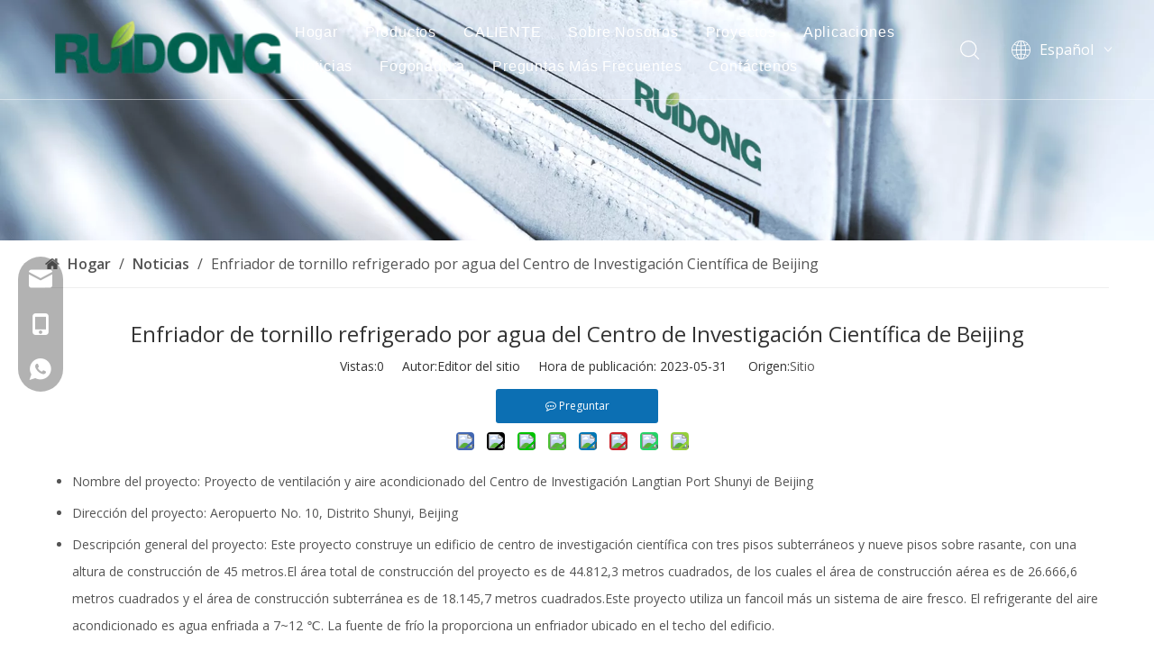

--- FILE ---
content_type: text/html;charset=utf-8
request_url: https://es.ruidonggroup.com/Enfriador-de-tornillo-refrigerado-por-agua-del-Centro-de-Investigaci%C3%B3n-Cient%C3%ADfica-de-Beijing-id66564897.html
body_size: 31277
content:
<!DOCTYPE html> <html lang="es" prefix="og: http://ogp.me/ns#" style="height: auto;"> <head> <link rel="preconnect" href="https://ikrorwxhiomklk5p-static.micyjz.com"/> <link rel="preconnect" href="https://rjrorwxhiomklk5p-static.micyjz.com"/> <link rel="preconnect" href="https://jlrorwxhiomklk5p-static.micyjz.com"/><script>document.write=function(e){documentWrite(document.currentScript,e)};function documentWrite(documenturrentScript,e){var i=document.createElement("span");i.innerHTML=e;var o=i.querySelectorAll("script");if(o.length)o.forEach(function(t){if(t.src&&t.src!=""){var script=document.createElement("script");script.src=t.src;document.body.appendChild(script)}});document.body.appendChild(i)}
window.onloadHack=function(func){if(!!!func||typeof func!=="function")return;if(document.readyState==="complete")func();else if(window.addEventListener)window.addEventListener("load",func,false);else if(window.attachEvent)window.attachEvent("onload",func,false)};</script> <title>Enfriador de tornillo refrigerado por agua del Centro de Investigación Científica de Beijing-Ruidong</title> <meta name="keywords" content=""/> <meta name="description" content="Enfriador de tornillo refrigerado por agua del Centro de Investigación Ruidong de Beijing"/> <link data-type="dns-prefetch" data-domain="jlrorwxhiomklk5p-static.micyjz.com" rel="dns-prefetch" href="//jlrorwxhiomklk5p-static.micyjz.com"> <link data-type="dns-prefetch" data-domain="ikrorwxhiomklk5p-static.micyjz.com" rel="dns-prefetch" href="//ikrorwxhiomklk5p-static.micyjz.com"> <link data-type="dns-prefetch" data-domain="rjrorwxhiomklk5p-static.micyjz.com" rel="dns-prefetch" href="//rjrorwxhiomklk5p-static.micyjz.com"> <link rel="canonical" href="https://es.ruidonggroup.com/Enfriador-de-tornillo-refrigerado-por-agua-del-Centro-de-Investigaci%C3%B3n-Cient%C3%ADfica-de-Beijing-id66564897.html"/> <meta http-equiv="X-UA-Compatible" content="IE=edge"/> <meta name="renderer" content="webkit"/> <meta http-equiv="Content-Type" content="text/html; charset=utf-8"/> <meta name="viewport" content="width=device-width, initial-scale=1, user-scalable=no"/> <link href="https://ikrorwxhiomklk5p-static.micyjz.com/cloud/lkBpjKjqllSRmjjpikjojq/Project-6beifen.png" as="image" rel="preload" fetchpriority="high"/> <link rel="icon" href="//ikrorwxhiomklk5p-static.micyjz.com/cloud/loBpjKjqllSRmjlmjpkmjp/favicon.ico"> <link rel="preload" type="text/css" as="style" href="//ikrorwxhiomklk5p-static.micyjz.com/concat/qjinKBzvd7SRqiqojmomlqmk4k/static/assets/style/bootstrap/cus.bootstrap.grid.system.css,/static/assets/style/fontAwesome/4.7.0/css/font-awesome.css,/static/assets/style/iconfont/iconfont.css,/static/assets/widget/script/plugins/gallery/colorbox/colorbox.css,/static/assets/style/bootstrap/cus.bootstrap.grid.system.split.css,/static/assets/widget/script/plugins/picture/animate.css,/static/assets/widget/style/component/pictureNew/widget_setting_description/picture.description.css,/static/assets/widget/style/component/pictureNew/public/public.css,/static/assets/widget/style/component/onlineService/public/public.css,/static/assets/widget/style/component/onlineService/widget_setting_showStyle/float.css,/static/assets/widget/style/component/onlineService/widget_setting_showStyle/style13.css,/static/assets/widget/style/component/graphic/graphic.css,/static/assets/widget/script/plugins/tooltipster/css/tooltipster.css,/static/assets/widget/style/component/follow/widget_setting_iconSize/iconSize24.css" onload="this.onload=null;this.rel='stylesheet'"/> <link rel="preload" type="text/css" as="style" href="//rjrorwxhiomklk5p-static.micyjz.com/concat/fmijKBsg65RgiSoqmqmjqoklqml/static/assets/widget/style/component/follow/public/public.css" onload="this.onload=null;this.rel='stylesheet'"/> <link rel="stylesheet" type="text/css" href="//ikrorwxhiomklk5p-static.micyjz.com/concat/qjinKBzvd7SRqiqojmomlqmk4k/static/assets/style/bootstrap/cus.bootstrap.grid.system.css,/static/assets/style/fontAwesome/4.7.0/css/font-awesome.css,/static/assets/style/iconfont/iconfont.css,/static/assets/widget/script/plugins/gallery/colorbox/colorbox.css,/static/assets/style/bootstrap/cus.bootstrap.grid.system.split.css,/static/assets/widget/script/plugins/picture/animate.css,/static/assets/widget/style/component/pictureNew/widget_setting_description/picture.description.css,/static/assets/widget/style/component/pictureNew/public/public.css,/static/assets/widget/style/component/onlineService/public/public.css,/static/assets/widget/style/component/onlineService/widget_setting_showStyle/float.css,/static/assets/widget/style/component/onlineService/widget_setting_showStyle/style13.css,/static/assets/widget/style/component/graphic/graphic.css,/static/assets/widget/script/plugins/tooltipster/css/tooltipster.css,/static/assets/widget/style/component/follow/widget_setting_iconSize/iconSize24.css"/> <link rel="stylesheet" type="text/css" href="//rjrorwxhiomklk5p-static.micyjz.com/concat/fmijKBsg65RgiSoqmqmjqoklqml/static/assets/widget/style/component/follow/public/public.css"/> <link rel="preload" type="text/css" as="style" href="//rjrorwxhiomklk5p-static.micyjz.com/concat/xiiiKBed6eRaiSoqpqnonnjkijl/develop/YGKUfpAgKSEj-SbfKUAkprVpt-GvUApKfKKUAU-jlBqrKljrinimrmnjji-jiBqrKljrinioirlrkr/style.css,/develop/YGKUfpAgKSEj-VdpUKfkAMqVE-GvUApKfKKUAU-jnBqrKljmrmjlijrlli-jiBqrKljrinioirlrkr/lagt.css,/static/assets/widget/style/component/position/position.css,/static/assets/widget/style/component/articledetail/articledetail.css,/static/assets/widget/style/component/tiptap_richText/tiptap_richText.css,/static/assets/widget/style/component/relatedProducts/relatedProducts.css,/static/assets/widget/script/plugins/owlcarousel/owl.theme.css,/static/assets/widget/script/plugins/owlcarousel/owl.carousel.css,/static/assets/widget/style/component/touchgraphicslider/touchgraphicslider.css,/static/assets/widget/style/component/quicknavigation/quicknavigation.css,/static/assets/widget/style/component/form/form.css,/static/assets/widget/script/plugins/form/select2.css,/static/assets/widget/style/component/inquire/inquire.css,/static/assets/widget/script/plugins/air-datepicker/css/datepicker.css" onload="this.onload=null;this.rel='stylesheet'"/> <link rel="stylesheet" type="text/css" href="//rjrorwxhiomklk5p-static.micyjz.com/concat/xiiiKBed6eRaiSoqpqnonnjkijl/develop/YGKUfpAgKSEj-SbfKUAkprVpt-GvUApKfKKUAU-jlBqrKljrinimrmnjji-jiBqrKljrinioirlrkr/style.css,/develop/YGKUfpAgKSEj-VdpUKfkAMqVE-GvUApKfKKUAU-jnBqrKljmrmjlijrlli-jiBqrKljrinioirlrkr/lagt.css,/static/assets/widget/style/component/position/position.css,/static/assets/widget/style/component/articledetail/articledetail.css,/static/assets/widget/style/component/tiptap_richText/tiptap_richText.css,/static/assets/widget/style/component/relatedProducts/relatedProducts.css,/static/assets/widget/script/plugins/owlcarousel/owl.theme.css,/static/assets/widget/script/plugins/owlcarousel/owl.carousel.css,/static/assets/widget/style/component/touchgraphicslider/touchgraphicslider.css,/static/assets/widget/style/component/quicknavigation/quicknavigation.css,/static/assets/widget/style/component/form/form.css,/static/assets/widget/script/plugins/form/select2.css,/static/assets/widget/style/component/inquire/inquire.css,/static/assets/widget/script/plugins/air-datepicker/css/datepicker.css"/> <style>.siteblocks-container .backstage-blocksEditor-wrap[data-blockseditor-type="phoenix_blocks_text"] *{font-family:inherit;font-size:inherit;line-height:inherit;font-weight:inherit;color:inherit;text-align:inherit}.siteblocks-container .backstage-blocksEditor-wrap[data-blockseditor-type="phoenix_blocks_text"] strong{font-weight:bold}</style> <style>@media(min-width:990px){[data-type="rows"][data-level="rows"]{display:flex}}</style> <style id="speed3DefaultStyle">@supports not(aspect-ratio:1/1){.prodlist-wrap li .prodlist-cell{position:relative;padding-top:100%;width:100%}.prodlist-lists-style-13 .prod_img_a_t13,.prodlist-lists-style-12 .prod_img_a_t12,.prodlist-lists-style-nophoto-11 .prod_img_a_t12{position:unset !important;min-height:unset !important}.prodlist-wrap li .prodlist-picbox img{position:absolute;width:100%;left:0;top:0}}.piclist360 .prodlist-pic4-3 li .prodlist-display{max-width:100%}@media(max-width:600px){.prodlist-fix-num li{width:50% !important}}</style> <template id="appdStylePlace"></template> <link href="//ikrorwxhiomklk5p-static.micyjz.com/theme/pnjkKBqjljRljSqjljRloSkikmRljSokRljSjrrkjqilnlnijj/style/style.css" type="text/css" rel="preload" as="style" onload="this.onload=null;this.rel='stylesheet'" data-theme="true"/> <link href="//ikrorwxhiomklk5p-static.micyjz.com/theme/pnjkKBqjljRljSqjljRloSkikmRljSokRljSjrrkjqilnlnijj/style/style.css" type="text/css" rel="stylesheet"/> <style guid='u_388aef07f2484187824125619d69f6b7' emptyRender='true' placeholder='true' type='text/css'></style> <link href="//jlrorwxhiomklk5p-static.micyjz.com/site-res/rmkiKBqjljRloSkikmRlkSnrrripRjiSlpnrjjRljSjrroriimlinrRriSoqmqrknrrrrrSRjl.css?1767929674397" rel="preload" as="style" onload="this.onload=null;this.rel='stylesheet'" data-extStyle="true" type="text/css" data-extAttr="20260109114050"/> <link href="//jlrorwxhiomklk5p-static.micyjz.com/site-res/rmkiKBqjljRloSkikmRlkSnrrripRjiSlpnrjjRljSjrroriimlinrRriSoqmqrknrrrrrSRjl.css?1767929674397" data-extAttr="20260109114050" type="text/css" rel="stylesheet"/> <template data-js-type='style_respond' data-type='inlineStyle'></template><template data-js-type='style_head' data-type='inlineStyle'><style guid='203b8856-ee5b-49c9-bdfd-8386a92d1960' pm_pageStaticHack='' jumpName='head' pm_styles='head' type='text/css'>.sitewidget-articleDetail-20160420105106 .articledetail-title h1{font-size:24px;line-height:42px;letter-spacing:0;text-align:center;color:#333}.sitewidget-articleDetail-20160420105106 .articledetail-title p{text-align:center;color:#333}.sitewidget-articleDetail-20160420105106 .sitewidget-bd .articledetail-user-shareit{text-align:center}.sitewidget-articleDetail-20160420105106 .sitewidget-bd .articledetail-user-shareit .bdsharebuttonbox{text-align:center}.sitewidget-articleDetail-20160420105106 .articleDetail-container .articledetail-title a.articledetail-inquiry-btn{display:inline-block;margin:0;padding:0;text-align:center;width:180px;height:38px;line-height:38px;background:#0c6fb3;color:#fff}.sitewidget-articleDetail-20160420105106 .articleDetail-container .articledetail-title a.articledetail-inquiry-btn .inquire-icon{width:22px;height:22px;display:inline-block;position:relative;top:50%;transform:translateY(-50%);background:url([data-uri]) center center no-repeat}.sitewidget-relatedProducts-20230607235624 .sitewidget-relatedProducts-container .InquireAndBasket,.sitewidget-relatedProducts-20230607235624 .sitewidget-relatedProducts-container .prodlist-pro-inquir,.sitewidget-relatedProducts-20230607235624 .sitewidget-relatedProducts-container .default-addbasket,.sitewidget-relatedProducts-20230607235624 .sitewidget-relatedProducts-container .prodlist-parameter-btns .default-button{color:#000333;background-color:#eaedef}.sitewidget-relatedProducts-20230607235624 .sitewidget-relatedProducts-container .InquireAndBasket i,.sitewidget-relatedProducts-20230607235624 .sitewidget-relatedProducts-container .prodlist-pro-inquir i,.sitewidget-relatedProducts-20230607235624 .sitewidget-relatedProducts-container.InquireAndBasket span,.sitewidget-relatedProducts-20230607235624 .sitewidget-relatedProducts-container .prodlist-pro-inquir span .sitewidget-relatedProducts-20230607235624 .prodlist-parameter-btns .default-button{color:#000333}.sitewidget-relatedProducts-20230607235624 .relatedProducts-img-box{border:1px solid #eee}.sitewidget-relatedProducts-20230607235624 .sitewidget-relatedProducts-container .related-prod-video{display:block;position:relative;z-index:1}.sitewidget-relatedProducts-20230607235624 .sitewidget-relatedProducts-container .related-prod-video .related-prod-video-play-icon{background:rgba(0,0,0,0.50);border-radius:14px;color:#fff;padding:0 10px;left:10px;bottom:20px;cursor:pointer;font-size:12px;position:absolute;z-index:10}.sitewidget-relatedProducts .sitewidget-relatedProducts-hasBtns{padding:0 35px}.sitewidget-form-20230614013541 #formsubmit{pointer-events:none}.sitewidget-form-20230614013541 #formsubmit.releaseClick{pointer-events:unset}.sitewidget-form-20230614013541 .form-horizontal input,.sitewidget-form-20230614013541 .form-horizontal span:not(.select2-selection--single),.sitewidget-form-20230614013541 .form-horizontal label,.sitewidget-form-20230614013541 .form-horizontal .form-builder button{height:20px !important;line-height:20px !important}.sitewidget-form-20230614013541 .uploadBtn{padding:4px 15px !important;height:20px !important;line-height:20px !important}.sitewidget-form-20230614013541 select,.sitewidget-form-20230614013541 input[type="text"],.sitewidget-form-20230614013541 input[type="password"],.sitewidget-form-20230614013541 input[type="datetime"],.sitewidget-form-20230614013541 input[type="datetime-local"],.sitewidget-form-20230614013541 input[type="date"],.sitewidget-form-20230614013541 input[type="month"],.sitewidget-form-20230614013541 input[type="time"],.sitewidget-form-20230614013541 input[type="week"],.sitewidget-form-20230614013541 input[type="number"],.sitewidget-form-20230614013541 input[type="email"],.sitewidget-form-20230614013541 input[type="url"],.sitewidget-form-20230614013541 input[type="search"],.sitewidget-form-20230614013541 input[type="tel"],.sitewidget-form-20230614013541 input[type="color"],.sitewidget-form-20230614013541 .uneditable-input{height:20px !important}.sitewidget-form-20230614013541.sitewidget-inquire .control-group .controls .select2-container .select2-selection--single .select2-selection__rendered{height:20px !important;line-height:20px !important}.sitewidget-form-20230614013541 textarea.cus-message-input{min-height:20px !important}.sitewidget-form-20230614013541 .add-on,.sitewidget-form-20230614013541 .add-on{height:20px !important;line-height:20px !important}.sitewidget-form-20230614013541 .input-valid-bg{background:#ffece8 !important;outline:0}.sitewidget-form-20230614013541 .input-valid-bg:focus{background:#fff !important;border:1px solid #f53f3f !important}.sitewidget-form-20230614013541 #formsubmit{border:0 solid #2e6da4;border-radius:4px;background:#d7e66b;color:#00614f;font-size:14px;width:129px;height:36px}.sitewidget-form-20230614013541 #formsubmit:hover{border:0 solid #204d74;border-radius:4px;background:#00614f;color:#fff;font-size:14px}.sitewidget-form-20230614013541 #formreset{width:129px;font-size:14px;height:36px}.sitewidget-form-20230614013541 #formreset:hover{font-size:14px}.sitewidget-form-20230614013541 .submitGroup .controls{text-align:left}.sitewidget-form-20230614013541 .multiple-parent input[type='checkbox']+label:before{content:"";display:inline-block;width:12px;height:12px;border:1px solid #888;border-radius:3px;margin-right:6px;margin-left:6px;transition-duration:.2s}.sitewidget-form-20230614013541 .multiple-parent input[type='checkbox']:checked+label:before{width:50%;border-color:#888;border-left-color:transparent;border-top-color:transparent;-webkit-transform:rotate(45deg) translate(1px,-4px);transform:rotate(45deg) translate(1px,-4px);margin-right:12px;width:6px}.sitewidget-form-20230614013541 .multiple-parent input[type="checkbox"]{display:none}.sitewidget-form-20230614013541 .multiple-parent{display:none;width:100%}.sitewidget-form-20230614013541 .multiple-parent ul{list-style:none;width:100%;text-align:left;border-radius:4px;padding:10px 5px;box-sizing:border-box;height:auto;overflow-x:hidden;overflow-y:scroll;box-shadow:0 4px 5px 0 rgb(0 0 0 / 14%),0 1px 10px 0 rgb(0 0 0 / 12%),0 2px 4px -1px rgb(0 0 0 / 30%);background-color:#fff;margin:2px 0 0 0;border:1px solid #ccc;box-shadow:1px 1px 2px rgb(0 0 0 / 10%) inset}.sitewidget-form-20230614013541 .multiple-parent ul::-webkit-scrollbar{width:2px;height:4px}.sitewidget-form-20230614013541 .multiple-parent ul::-webkit-scrollbar-thumb{border-radius:5px;-webkit-box-shadow:inset 0 0 5px rgba(0,0,0,0.2);background:#4e9e97}.sitewidget-form-20230614013541 .multiple-parent ul::-webkit-scrollbar-track{-webkit-box-shadow:inset 0 0 5px rgba(0,0,0,0.2);border-radius:0;background:rgba(202,202,202,0.23)}.sitewidget-form-20230614013541 .multiple-select{width:100%;height:auto;min-height:40px;line-height:40px;border-radius:4px;padding-right:10px;padding-left:10px;box-sizing:border-box;overflow:hidden;background-size:auto 80%;border:1px solid #ccc;box-shadow:1px 1px 2px rgb(0 0 0 / 10%) inset;background-color:#fff;position:relative}.sitewidget-form-20230614013541 .multiple-select:after{content:'';position:absolute;top:50%;right:6px;width:0;height:0;border:8px solid transparent;border-top-color:#888;transform:translateY(calc(-50% + 4px));cursor:pointer}.sitewidget-form-20230614013541 .multiple-select span{line-height:28px;color:#666}.sitewidget-form-20230614013541 .multiple-parent label{color:#333;display:inline-flex;align-items:center;height:30px;line-height:22px;padding:0}.sitewidget-form-20230614013541 .select-content{display:inline-block;border-radius:4px;line-height:23px;margin:2px 2px 0 2px;padding:0 3px;border:1px solid #888;height:auto}.sitewidget-form-20230614013541 .select-delete{cursor:pointer}.sitewidget-form-20230614013541 select[multiple]{display:none}</style></template><template data-js-type='style_respond' data-type='inlineStyle'></template><template data-js-type='style_head' data-type='inlineStyle'></template><script data-ignoreMinify="true">
	function loadInlineStyle(){
		var allInlineStyle = document.querySelectorAll("template[data-type='inlineStyle']");
		var length = document.querySelectorAll("template[data-type='inlineStyle']").length;
		for(var i = 0;i < length;i++){
			var style = allInlineStyle[i].innerHTML;
			allInlineStyle[i].outerHTML = style;
		}
	}
loadInlineStyle();
</script> <link rel='preload' as='style' onload='this.onload=null;this.rel="stylesheet"' href='https://fonts.googleapis.com/css?family=Open+Sans:400,600&display=swap' data-type='1' type='text/css' media='all'/> <script type="text/javascript" data-src="//rjrorwxhiomklk5p-static.micyjz.com/static/t-mjBpBKjKzqsiyj7r/assets/script/jquery-1.11.0.concat.js"></script> <script type="text/javascript" data-src="//ld-analytics.micyjz.com/loinKBkikmRlrSSRRQRilSqionor/ltm-web.js?v=1767930050000"></script><script type="text/x-delay-ids" data-type="delayIds" data-device="pc" data-xtype="0" data-delayIds='[289802292,289802322,468751604,289802302,289802282,289802312,289806742,289801842,289806752,289801712,289802462,289802492,289806732,289801752,289807302,289807332,289802852,289807362,289807392,289807232,326208022,289807342,289807372,289807242,289807272,289807222,289807382,289807252,289807282,289807312,289807262,289807292,326208042,289807322,289807352]'></script> <script guid='2ea4c671-718f-413e-8e0e-7cc4e2843216' pm_pageStaticHack='true' jumpName='head' pm_scripts='head' type='text/javascript'>try{(function(window,undefined){var phoenixSite=window.phoenixSite||(window.phoenixSite={});phoenixSite.lanEdition="ES_ES";var page=phoenixSite.page||(phoenixSite.page={});page.cdnUrl="//jlrorwxhiomklk5p-static.micyjz.com";page.siteUrl="https://es.ruidonggroup.com";page.lanEdition=phoenixSite.lanEdition;page._menu_prefix="";page._menu_trans_flag="";page._captcha_domain_prefix="captcha.c";page._pId="abAfspFUKIBr";phoenixSite._sViewMode="true";phoenixSite._templateSupport="false";phoenixSite._singlePublish=
"false"})(this)}catch(e){try{console&&console.log&&console.log(e)}catch(e){}};</script> <script id='u_462d6bf18ad043a8b29b996166406db8' guid='u_462d6bf18ad043a8b29b996166406db8' pm_script='init_top' type='text/javascript'>try{(function(window,undefined){var datalazyloadDefaultOptions=window.datalazyloadDefaultOptions||(window.datalazyloadDefaultOptions={});datalazyloadDefaultOptions["version"]="3.0.0";datalazyloadDefaultOptions["isMobileViewer"]="false";datalazyloadDefaultOptions["hasCLSOptimizeAuth"]="false";datalazyloadDefaultOptions["_version"]="3.0.0";datalazyloadDefaultOptions["isPcOptViewer"]="false"})(this);(function(window,undefined){window.__ph_optSet__='{"loadImgType":"0","isOpenFlagUA":true,"v30NewMode":"1","idsVer":"1","docReqType":"0","docDecrease":"1","docCallback":"1"}'})(this)}catch(e){try{console&&
console.log&&console.log(e)}catch(e){}};</script> <script id='u_53352ac78c4941d18a89cf876878b7b5' guid='u_53352ac78c4941d18a89cf876878b7b5' type='text/javascript'>try{var thisUrl=location.host;var referUrl=document.referrer;if(referUrl.indexOf(thisUrl)==-1)localStorage.setItem("landedPage",document.URL)}catch(e){try{console&&console.log&&console.log(e)}catch(e){}};</script> </head> <body class=" frontend-body-canvas "> <div id='backstage-headArea' headFlag='1'><div class="siteblocks-setting-wrap YGKUfpAgKSEj_20241015164030 siteblocks-mvfAKUpKzoeE-20250508234656" id="siteblocks-setting-wrap-wvUtQncPLGfZ" data-settingId="wvUtQncPLGfZ" data-versionNo="20241015164030" data-level="rows" data-type="siteblocks" data-mobileBg="true" data-classAttr="siteblocks-mvfAKUpKzoeE-20250508234656" data-appId="10844" data-encodeAppId="YGKUfpAgKSEj" data-purchased="true" data-hide-node=""> <div class="siteblocks-container" style='' data-module-radio="" data-module-width=""> <style styleDefault-block="true">@media screen and (max-width:990px){.sq_header10844{height:80px;overflow:hidden;position:relative;background-color:rgba(0,0,0,0.4)}.sq_header10844 .sq_header_1.sq_header_2{background-color:transparent !important}.sq_header10844 .sq_header_1{position:initial}.sq_header10844 .menuclose,.sq_header10844 .lang-list,.sq_header10844 .sq_nav_1,.sq_header10844 .sq_search_1,.sq_header10844 .sq_language_span img:nth-child(1){display:none !important}.sq_header10844 .sq_header_1 .sq_right_1 .sq_language_1 .lang-show-word .sq_language_span>img:nth-of-type(2){width:12px;margin-left:10px;cursor:pointer;transition:all .5s ease}.sq_header10844 .sq_header_1 .sq_icon_1{position:absolute;top:50%;left:50%;transform:translate(-50%,-50%)}.sq_header10844 .sq_header_1 .sq_icon_1 .sq_icon_img img{height:35px;transition:all .5s ease,background-color .3s ease-out;margin-left:0;margin-right:0}.sq_header10844 .sq_language_span span{color:#fff;font-size:14px}.sq_header10844 .sq_language_1{position:absolute;top:50%;right:20px;transform:translate(0,-50%)}.sq_header10844 .sq_nav_menu{position:absolute;top:50%;left:20px;transform:translate(0,-50%)}}</style> <style id='color-matching-wvUtQncPLGfZ' data-color-matching='{"--color-matching-0":"rgba(0, 0, 0, 0)","--color-matching-1":"rgb(255, 255, 255)","--color-matching-2":"rgb(255, 255, 255)","--color-matching-3":"rgb(34, 34, 34)","--color-matching-4":"rgb(0, 97, 79)"}'>#siteblocks-setting-wrap-wvUtQncPLGfZ{--color-matching-0:rgba(0,0,0,0);--color-matching-1:#fff;--color-matching-2:#fff;--color-matching-3:#222;--color-matching-4:#00614f}</style> <input type='hidden' value='200000'/> <style>.sq_header_1{position:fixed;width:100%;top:0;left:0;z-index:1000}@media(max-width:1200px){#siteblocks-setting-wrap-wvUtQncPLGfZ .sq_header_1,#siteblocks-setting-wrap-wvUtQncPLGfZ .sq_header10844{height:110px}#siteblocks-setting-wrap-wvUtQncPLGfZ .sq_header_1_screen{opacity:inherit}#siteblocks-setting-wrap-wvUtQncPLGfZ .sq_header_3 .sq_nav_1{background:#000}}@media screen and (max-width:700px){#siteblocks-setting-wrap-wvUtQncPLGfZ .sq_header_1,#siteblocks-setting-wrap-wvUtQncPLGfZ .sq_header10844{height:80px}}@media(max-width:500px){#siteblocks-setting-wrap-wvUtQncPLGfZ .sq_header10844{height:80px}}</style> <style>.sq_header_1 svg{fill:currentColor}</style> <div class="sq_header10844"> <div class="sq_header_1 sq_header_2 has_blockHeadFixed"> <div class="sq_icon_1"> <div class="backstage-blocksEditor-wrap sq_icon_img" data-wrap-type="1" data-storage="0" data-blocksEditor-type="phoenix_blocks_image" data-auto_uuid=f85b6966-76c6-4871-932c-1ad29e3e635c><div data-suggest_width="200" data-suggest_height="66" class="backstage-componet"> <div class="backstage-componet-bd" data-setting-base64="eyJzdW1UeXBlIjoiMCIsImxpbmtUeXBlIjoiMCIsInNlbGVjdGVkUGFnZUlkIjoiYXBmQVlLRlVBZEhoIiwiaXNPcGVuTmV3IjpmYWxzZSwibmVlZE5vRm9sbG93IjpmYWxzZSwibGlua1Nob3dUZXh0Ijoi56uZ5YaF6aG16Z2iIC0gSG9tZSJ9"> <a class="blocks-image" href="/index.html"> <picture> <source media="(max-width:768px)" srcset=""></source> <img src="//ikrorwxhiomklk5p-static.micyjz.com/cloud/llBpjKjqllSRilpkqrqljq/logo.png" alt="Ruidong Group Co., Ltd" title=""/> </picture></a> </div> </div></div> </div> <div class="sq_nav_1" style="display:none;"> <div class="mobile_menuclose hide"> <svg class="icon" viewBox="0 0 1024 1024" version="1.1" xmlns="http://www.w3.org/2000/svg" width="32" height="32"><path d="M512 32C251.4285715625 32 32 251.4285715625 32 512s219.4285715625 480 480 480 480-219.4285715625 480-480-219.4285715625-480-480-480z m205.7142853125 617.142856875c20.5714284375 20.5714284375 20.5714284375 48 0 61.714286249999994-20.5714284375 20.5714284375-48 20.5714284375-61.714285312499996 0l-137.142856875-137.1428578125L374.857143125 717.7142853125c-20.5714284375 20.5714284375-48 20.5714284375-68.5714284375 0s-20.5714284375-54.857143125 0-68.5714284375l144-144-137.1428578125-137.142856875c-20.5714284375-13.714285312500001-20.5714284375-41.142856875 0-61.714285312499996 20.5714284375-20.5714284375 48-20.5714284375 61.714286249999994 0l137.142856875 137.142856875 144-144c20.5714284375-20.5714284375 48-20.5714284375 68.5714284375 0 20.5714284375 20.5714284375 20.5714284375 48 0 68.5714284375L580.5714284375 512l137.142856875 137.142856875z" fill="block"></path></svg> </div> <div class="backstage-blocksEditor-wrap navigation" data-wrap-type="1" data-relate-appId="MRAUpfKKpsgB" data-storage="1" data-blocksEditor-type="phoenix_blocks_navigation" data-auto_uuid=1fe73f24-8c35-475a-b682-79f9924eddfa> <ul class="blockNavBar fix"> <li class="ItemLi " id="parent_0"> <a id="28340142" class="" target="_self" href="/" data-currentIndex=""> Hogar </a> </li> <li class="ItemLi " id="parent_1"> <a id="28340252" class="" target="_self" href="/products.html" data-currentIndex=""> Productos </a> <i class="fa fa-angle-down icon "> </i> <div class="sub"> <ul class="subUl"> <li> <a class="" target="_self" rel="" href=""> Enfriador enfriado por agua </a> <i class="icon fa fa-angle-down"> </i> <ul class="sub-nav"> <li class="" data-visible="1"> <a id="nav_28340122" class="sitewidget-sub-nav " target="_self" rel="" data-currentIndex='' href=""> Enfriador tipo scroll enfriado por agua tipo mini, 7kW-40kW </a> </li> <li class="" data-visible="1"> <a id="nav_28340272" class="sitewidget-sub-nav " target="_self" rel="" data-currentIndex='' href=""> Enfriador Scroll enfriado por agua y bomba de calor, 70kW-280kW </a> </li> <li class="" data-visible="1"> <a id="nav_28340052" class="sitewidget-sub-nav " target="_self" rel="" data-currentIndex='' href=""> Enfriador de tornillo enfriado por agua y bomba de calor, 200kW-3000kW </a> </li> </ul> </li> <li> <a class="" target="_self" rel="" href="/Champion-Power-Equipment-pl3034925.html"> Equipo de potencia campeón </a> </li> <li> <a class="" target="_self" rel="" href=""> Enfriador enfriado por aire </a> <i class="icon fa fa-angle-down"> </i> <ul class="sub-nav"> <li class="" data-visible="1"> <a id="nav_28340282" class="sitewidget-sub-nav " target="_self" rel="" data-currentIndex='' href=""> Enfriador Scroll enfriado por aire tipo mini y bomba de calor, 10kW-45kW </a> </li> <li class="" data-visible="1"> <a id="nav_28340042" class="sitewidget-sub-nav " target="_self" rel="" data-currentIndex='' href=""> Enfriador de agua tipo scroll enfriado por aire y bomba de calor, 60kW-480kW </a> </li> <li class="" data-visible="1"> <a id="nav_28340362" class="sitewidget-sub-nav " target="_self" rel="" data-currentIndex='' href=""> Enfriador de tornillo enfriado por aire y bomba de calor, 280kW-1120kW </a> </li> </ul> </li> <li> <a class="" target="_self" rel="" href="/Dual-Fuel-Generator-pl3946925.html"> Generador de combustible dual </a> </li> <li> <a class="" target="_self" rel="" href=""> Bomba de calor de fuente terrestre </a> <i class="icon fa fa-angle-down"> </i> <ul class="sub-nav"> <li class="" data-visible="1"> <a id="nav_28340062" class="sitewidget-sub-nav " target="_self" rel="" data-currentIndex='' href=""> Bomba de calor tipo mini, 7kW-40kW </a> </li> <li class="" data-visible="1"> <a id="nav_28340072" class="sitewidget-sub-nav " target="_self" rel="" data-currentIndex='' href=""> Tipo voluta de bomba de calor, 70kW-280kW </a> </li> <li class="" data-visible="1"> <a id="nav_28340082" class="sitewidget-sub-nav " target="_self" rel="" data-currentIndex='' href=""> Tipo de tornillo de bomba de calor, 200kW-3600kW </a> </li> <li class="" data-visible="1"> <a id="nav_28340092" class="sitewidget-sub-nav " target="_self" rel="" data-currentIndex='' href=""> Unidad de alta temperatura con bomba de calor, 130kW-2000kW </a> </li> </ul> </li> <li> <a class="" target="_self" rel="" href="/Propane-Generator-pl3146925.html"> Generador de propano </a> </li> <li> <a class="" target="_self" rel="" href=""> Aire acondicionado comercial </a> <i class="icon fa fa-angle-down"> </i> <ul class="sub-nav"> <li class="" data-visible="1"> <a id="nav_28340102" class="sitewidget-sub-nav " target="_self" rel="" data-currentIndex='' href=""> Unidad de paquete de techo, 18kW-360kW </a> </li> <li class="" data-visible="1"> <a id="nav_28339992" class="sitewidget-sub-nav " target="_self" rel="" data-currentIndex='' href=""> Unidad dividida con conductos, 25 kW-350 kW </a> </li> <li class="" data-visible="1"> <a id="nav_28340112" class="sitewidget-sub-nav " target="_self" rel="" data-currentIndex='' href=""> Unidad de aire acondicionado tipo gabinete, 30kW-220kW </a> </li> <li class="" data-visible="1"> <a id="nav_28339872" class="sitewidget-sub-nav " target="_self" rel="" data-currentIndex='' href=""> Aire acondicionado para plantación de hongos, 30kW-85kW </a> </li> <li class="" data-visible="1"> <a id="nav_28339882" class="sitewidget-sub-nav " target="_self" rel="" data-currentIndex='' href=""> Unidad deshumidificadora, 25kW-350kW </a> </li> <li class="" data-visible="1"> <a id="nav_28339892" class="sitewidget-sub-nav " target="_self" rel="" data-currentIndex='' href=""> Aire acondicionado VRV </a> </li> </ul> </li> <li> <a class="" target="_self" rel="" href="/Pulsar-Products-Welding-pl3934925.html"> Soldadura de productos Pulsar </a> </li> <li> <a class="" target="_self" rel="" href=""> Unidad fan coil </a> <i class="icon fa fa-angle-down"> </i> <ul class="sub-nav"> <li class="" data-visible="1"> <a id="nav_28339902" class="sitewidget-sub-nav " target="_self" rel="" data-currentIndex='' href=""> Unidad Fan Coil oculta </a> </li> <li class="" data-visible="1"> <a id="nav_28339912" class="sitewidget-sub-nav " target="_self" rel="" data-currentIndex='' href=""> Unidad Fan Coil de piso/techo </a> </li> <li class="" data-visible="1"> <a id="nav_28339922" class="sitewidget-sub-nav " target="_self" rel="" data-currentIndex='' href=""> Unidad Fan Coil de casete </a> </li> </ul> </li> <li> <a class="" target="_self" rel="" href="/Whole-House-Generator-pl3046925.html"> Generador para toda la casa </a> </li> <li> <a class="" target="_self" rel="" href=""> Unidad de tratamiento de aire </a> <i class="icon fa fa-angle-down"> </i> <ul class="sub-nav"> <li class="" data-visible="1"> <a id="nav_28339932" class="sitewidget-sub-nav " target="_self" rel="" data-currentIndex='' href=""> Unidad de tratamiento de aire de tipo combinado </a> </li> <li class="" data-visible="1"> <a id="nav_28339942" class="sitewidget-sub-nav " target="_self" rel="" data-currentIndex='' href=""> Unidad de tratamiento de aire tipo techo </a> </li> <li class="" data-visible="1"> <a id="nav_28339952" class="sitewidget-sub-nav " target="_self" rel="" data-currentIndex='' href=""> Unidad de tratamiento de aire de tipo horizontal </a> </li> <li class="" data-visible="1"> <a id="nav_28339962" class="sitewidget-sub-nav " target="_self" rel="" data-currentIndex='' href=""> Unidad de tratamiento de aire de tipo vertical </a> </li> <li class="" data-visible="1"> <a id="nav_28339972" class="sitewidget-sub-nav " target="_self" rel="" data-currentIndex='' href=""> Unidad de ventilación de aire fresco </a> </li> </ul> </li> <li> <a class="" target="_self" rel="" href=""> Ventilador </a> <i class="icon fa fa-angle-down"> </i> <ul class="sub-nav"> <li class="" data-visible="1"> <a id="nav_28339982" class="sitewidget-sub-nav " target="_self" rel="" data-currentIndex='' href=""> Ventilador </a> </li> <li class="" data-visible="1"> <a id="nav_28339862" class="sitewidget-sub-nav " target="_self" rel="" data-currentIndex='' href=""> Caja de ventilador de ventilación </a> </li> <li class="" data-visible="1"> <a id="nav_35045304" class="sitewidget-sub-nav " target="_self" rel="" data-currentIndex='' href="/Ventilador-de-flujo-axial-pl47212607.html"> Ventilador de flujo axial </a> </li> <li class="" data-visible="1"> <a id="nav_35045314" class="sitewidget-sub-nav " target="_self" rel="" data-currentIndex='' href="/Extractor-de-humo-y-calor-pl46212607.html"> Ventilador de escape de humo y calor </a> </li> </ul> </li> <li> <a class="" target="_self" rel="" href=""> Regulador de fuego </a> </li> <li> <a class="" target="_self" rel="" href=""> Intercambiador de calor </a> </li> <li> <a class="" target="_self" rel="" href=""> Torre de enfriamiento </a> </li> <li> <a class="" target="_self" rel="" href="/Estaci%C3%B3n-de-bomba-de-agua-pl47356297.html"> Estación de bomba de agua </a> </li> </ul> </div> </li> <li class="ItemLi " id="parent_2"> <a id="35220294" class="" target="_self" href="javascript:;" data-currentIndex=""> CALIENTE </a> <i class="fa fa-angle-down icon "> </i> <div class="sub"> <ul class="subUl"> <li> <a class="" target="_self" rel="" href="/chiller.html"> Enfriamiento </a> </li> <li> <a class="" target="_self" rel="" href="/fan-coil-unit.html"> Unidad de bobina del ventilador </a> </li> <li> <a class="" target="_self" rel="" href="/commercial-air-conditioner.html"> Acondicionador de aire comercial </a> </li> </ul> </div> </li> <li class="ItemLi " id="parent_3"> <a id="28340152" class="" target="_self" href="/aboutus.html" data-currentIndex=""> Sobre Nosotros </a> <i class="fa fa-angle-down icon "> </i> <div class="sub"> <ul class="subUl"> <li> <a class="" target="_self" rel="" href="/aboutus.html#joBqrKkjorprrrjjlnr"> Perfil de la empresa </a> </li> <li> <a class="" target="_self" rel="" href="/our-history.html"> Nuestra historia </a> </li> <li> <a class="" target="_self" rel="" href="/R-D-Center.html"> Centro R </a> </li> <li> <a class="" target="_self" rel="" href="/Customer-Service.html"> Servicio al Cliente </a> </li> <li> <a class="" target="_self" rel="" href="javascript:;"> Apoyo </a> <i class="icon fa fa-angle-down"> </i> <ul class="sub-nav"> <li class="" data-visible="1"> <a id="nav_34796974" class="sitewidget-sub-nav " target="_self" rel="" data-currentIndex='' href="/OEM-ODM.html"> OEM-ODM </a> </li> <li class="" data-visible="1"> <a id="nav_34796964" class="sitewidget-sub-nav " target="_self" rel="" data-currentIndex='' href="/technical-support.html"> Apoyo técnico </a> </li> </ul> </li> </ul> </div> </li> <li class="ItemLi " id="parent_4"> <a id="28340232" class="" target="_self" href="" data-currentIndex=""> Proyectos </a> </li> <li class="ItemLi " id="parent_5"> <a id="34434424" class="" target="_self" href="/Aplicaciones-ic3874946.html" data-currentIndex=""> Aplicaciones </a> </li> <li class="ItemLi " id="parent_6"> <a id="28340162" class="" target="_self" href="" data-currentIndex=""> Noticias </a> </li> <li class="ItemLi " id="parent_7"> <a id="34434434" class="" target="_self" href="/partners.html" data-currentIndex=""> Fogonadura </a> </li> <li class="ItemLi " id="parent_8"> <a id="28340172" class="" target="_self" href="/faqlist.html" data-currentIndex=""> Preguntas Más Frecuentes </a> </li> <li class="ItemLi " id="parent_9"> <a id="28340132" class="" target="_self" href="/contactus.html" data-currentIndex=""> Contáctenos </a> </li> </ul> </div> </div> <div class="sq_right_1"> <div class="sq_search_1"> <div class="backstage-blocksEditor-wrap serach" data-wrap-type="1" data-relate-appId="PEfApUKpfjQL" data-storage="1" data-blocksEditor-type="phoenix_blocks_serach" data-auto_uuid=e4d3ecb6-1418-484b-a3f2-3e00ed918e8a><form action="/phoenix/admin/prod/search" method="get" novalidate> <div class="search-wrap"> <div class="search-input"> <input type="text" name="searchValue" id="inputSearch" placeholder="Búsqueda" autocomplete="off"/> <svg class="icon sousuoOne" style="margin-right: 12px;" viewBox="0 0 1024 1024" version="1.1" xmlns="http://www.w3.org/2000/svg" width="21" height="21"><path d="M811.1616 769.8944l203.52 201.3184a30.72 30.72 0 0 1-43.2128 43.6736L768 813.568a30.72 30.72 0 1 1 43.2128-43.6736zM448 0a448 448 0 1 1 0 896 448 448 0 0 1 0-896z m0 61.44a386.56 386.56 0 1 0 0 773.12 386.56 386.56 0 0 0 0-773.12z"></path></svg> <svg class="icon sousuoTwo" style="color:#fff;margin-right:6px" viewBox="0 0 1024 1024" version="1.1" xmlns="http://www.w3.org/2000/svg" width="21" height="21"><path d="M811.1616 769.8944l203.52 201.3184a30.72 30.72 0 0 1-43.2128 43.6736L768 813.568a30.72 30.72 0 1 1 43.2128-43.6736zM448 0a448 448 0 1 1 0 896 448 448 0 0 1 0-896z m0 61.44a386.56 386.56 0 1 0 0 773.12 386.56 386.56 0 0 0 0-773.12z"></path></svg> <button type="submit" class="hide"> <svg class="tttt" style="color:#fff;margin-right:6px" viewBox="0 0 1024 1024" version="1.1" xmlns="http://www.w3.org/2000/svg" width="21" height="21"><path d="M811.1616 769.8944l203.52 201.3184a30.72 30.72 0 0 1-43.2128 43.6736L768 813.568a30.72 30.72 0 1 1 43.2128-43.6736zM448 0a448 448 0 1 1 0 896 448 448 0 0 1 0-896z m0 61.44a386.56 386.56 0 1 0 0 773.12 386.56 386.56 0 0 0 0-773.12z"></path></svg> </button> </div> </div> </form></div> </div> <div class="sq_language_1"> <div class="backstage-blocksEditor-wrap langBar" data-wrap-type="1" data-relate-appId="PNpfKAUAiAnL" data-storage="1" data-blocksEditor-type="phoenix_blocks_langBar" data-auto_uuid=6336c502-6c55-40ee-b8a5-67f6d56b95b7> <div class="lang-show-word"> <span class="sq_language_span"> <svg class="icon" viewBox="0 0 1024 1024" version="1.1" xmlns="http://www.w3.org/2000/svg" width="16" height="16"><path d="M494.8992 0h34.048c59.2384 2.304 117.6576 14.6432 172.7488 36.5056a513.9456 513.9456 0 0 1 266.6496 243.3024A513.5872 513.5872 0 0 1 1024 502.784v18.3808a513.536 513.536 0 0 1-54.3232 220.3136 514.048 514.048 0 0 1-141.2608 172.9536 510.208 510.208 0 0 1-206.4384 97.5872c-30.5664 6.5024-61.6448 10.496-92.8256 11.9808H495.104a545.8432 545.8432 0 0 1-120.9344-18.8928 512.1024 512.1024 0 0 1-247.3984-155.9552A511.3344 511.3344 0 0 1 0 521.1648V502.784a513.28 513.28 0 0 1 79.7696-265.1136A513.9968 513.9968 0 0 1 302.6944 44.6976 521.2672 521.2672 0 0 1 494.8992 0zM397.1584 109.2608c-32.4096 40.704-53.6064 89.088-70.8096 137.8816 24.1664 6.0416 48.9472 8.704 73.5232 12.3904a932.352 932.352 0 0 0 91.648 6.144V42.9568c-39.0144 8.192-70.4 35.7888-94.3104 66.304zM532.48 265.6256a871.424 871.424 0 0 0 123.8528-10.8544c13.8752-1.792 27.6992-4.352 41.3184-7.7312-20.1216-57.1392-46.08-114.1248-88.576-158.2592-20.7872-21.76-46.6944-39.6288-76.544-45.9776v222.8224H532.48zM356.7104 67.2256a471.0912 471.0912 0 0 0-190.3616 124.928c37.9904 20.0704 78.6944 34.9184 120.32 45.568 21.76-65.536 52.224-130.2528 101.2736-179.8656-10.6496 2.2016-20.8896 5.888-31.232 9.3696z m279.1424-9.6256c10.24 9.472 18.432 20.6848 27.392 31.2832 33.3824 44.6976 56.832 96.0512 74.24 148.9408a577.6384 577.6384 0 0 0 120.32-45.568 468.224 468.224 0 0 0-221.952-134.656zM139.008 224.2048A471.3984 471.3984 0 0 0 41.472 491.52c68.3008-0.1024 136.4992-0.0512 204.8-0.0512 1.28-72.2432 10.5472-144.384 28.672-214.4256A604.928 604.928 0 0 1 139.008 224.256z m609.9968 52.992c18.2272 69.9392 27.4944 142.08 28.7744 214.3232h204.8a472.2176 472.2176 0 0 0-97.6384-267.3664c-43.008 23.0912-88.6272 40.96-135.936 53.0432zM287.1296 491.3152c68.096 0.4096 136.2944 0.1024 204.3904 0.2048V306.5856a904.3968 904.3968 0 0 1-176.64-19.968 877.8752 877.8752 0 0 0-27.8016 204.6464v0.0512zM532.48 306.688V491.52c68.1472-0.1024 136.2944 0.2048 204.3904-0.2048A879.872 879.872 0 0 0 709.12 286.72c-58.0096 12.8-117.2992 18.8928-176.64 19.968zM41.472 532.48a471.8592 471.8592 0 0 0 97.536 267.3152 605.696 605.696 0 0 1 135.9872-52.992A924.7232 924.7232 0 0 1 246.272 532.48c-68.3008 0.1024-136.5504 0.1024-204.8 0l0.0512 0.0512z m245.7088 0.2048c1.536 68.9152 9.984 137.984 27.7504 204.6976a889.2928 889.2928 0 0 1 176.5376-19.968V532.48c-68.096 0.1024-136.192-0.2048-204.288 0.2048zM532.48 532.48v184.8832c59.3408 1.1264 118.7328 7.3216 176.64 19.9168 17.408-66.816 26.624-135.7824 27.4944-204.8512-67.9936 0.256-136.0896 0-204.1344 0.0512z m245.248 0a916.2752 916.2752 0 0 1-28.672 214.4256c47.2576 12.032 92.8768 29.7984 135.8848 52.8896a472.2176 472.2176 0 0 0 97.6384-267.264h-204.8l-0.0512-0.0512z m-451.328 244.2752c19.968 57.2928 46.08 114.2784 88.576 158.464 20.7872 21.76 46.6944 39.5776 76.4928 45.824v-222.72a862.4128 862.4128 0 0 0-165.0688 18.432z m206.08-18.4832l0.0512 222.8736c38.912-8.2944 70.2464-35.7376 94.1568-66.2016 32.512-40.8064 53.8112-89.1904 70.912-138.24-24.832-5.9392-50.2272-8.8064-75.52-12.4928a988.16 988.16 0 0 0-89.6-5.9392z m-366.2848 73.472a467.456 467.456 0 0 0 221.9008 134.5024c-49.1008-49.664-79.7696-114.432-101.4272-180.0192-41.7792 10.496-82.176 25.7536-120.4736 45.4656v0.0512z m571.1872-45.568c-21.8112 65.6384-52.4288 130.56-101.5808 180.224a469.2992 469.2992 0 0 0 221.952-134.6048 553.984 553.984 0 0 0-120.32-45.6192z"></path></svg> <span>Español</span> <svg t="1687855619389" class="icon img" viewBox="0 0 1024 1024" version="1.1" xmlns="http://www.w3.org/2000/svg" p-id="4846" width="12" height="12"><path d="M803.072 294.72a38.4 38.4 0 0 1 61.888 44.992l-4.032 5.568-320 365.696a38.4 38.4 0 0 1-52.928 4.736l-4.928-4.736-320-365.696a38.4 38.4 0 0 1 52.8-55.36l5.056 4.8L512 627.392l291.072-332.672z" p-id="4847" fill="#ffffff"></path></svg> </span> </div> <ul class="lang-list hide"> <li class="lang-item"> <span class="langImg lang-sprites-slide sprites sprites-0"></span> <a href='https://www.ruidonggroup.com'> English </a> </li> <li class="lang-item"> <span class="langImg lang-sprites-slide sprites sprites-1"></span> <a href='https://cn.ruidonggroup.com'> 简体中文 </a> </li> <li class="lang-item"> <span class="langImg lang-sprites-slide sprites sprites-3"></span> <a href='https://sa.ruidonggroup.com'> العربية </a> </li> <li class="lang-item"> <span class="langImg lang-sprites-slide sprites sprites-4"></span> <a href='https://fr.ruidonggroup.com'> Français </a> </li> <li class="lang-item"> <span class="langImg lang-sprites-slide sprites sprites-5"></span> <a href='https://ru.ruidonggroup.com'> Pусский </a> </li> <li class="lang-item"> <span class="langImg lang-sprites-slide sprites sprites-7"></span> <a href='https://pt.ruidonggroup.com'> Português </a> </li> <li class="lang-item"> <span class="langImg lang-sprites-slide sprites sprites-8"></span> <a href='https://de.ruidonggroup.com'> Deutsch </a> </li> <li class="lang-item"> <span class="langImg lang-sprites-slide sprites sprites-9"></span> <a href='https://it.ruidonggroup.com'> Italiano </a> </li> <li class="lang-item"> <span class="langImg lang-sprites-slide sprites sprites-11"></span> <a href='https://kr.ruidonggroup.com'> 한국어 </a> </li> <li class="lang-item"> <span class="langImg lang-sprites-slide sprites sprites-12"></span> <a href='https://nl.ruidonggroup.com'> Nederlands </a> </li> <li class="lang-item"> <span class="langImg lang-sprites-slide sprites sprites-16"></span> <a href='https://tr.ruidonggroup.com'> Türk dili </a> </li> </ul></div> </div> <div class="sq_nav_menu"> <div class="menuopen"> <div class="fa-barse"> <svg t="1687856901788" class="icon" viewBox="0 0 1024 1024" version="1.1" xmlns="http://www.w3.org/2000/svg" p-id="5088" width="22" height="22"><path d="M875.904 799.808c19.2 0 34.752 17.024 34.752 37.952 0 19.456-13.44 35.456-30.72 37.696l-4.032 0.256H102.08c-19.2 0-34.752-17.024-34.752-37.952 0-19.456 13.44-35.456 30.72-37.696l4.032-0.256h773.824z m0-325.056c19.2 0 34.752 16.96 34.752 37.952 0 19.392-13.44 35.456-30.72 37.632l-4.032 0.256H102.08c-19.2 0-34.752-16.96-34.752-37.888 0-19.456 13.44-35.52 30.72-37.696l4.032-0.256h773.824z m0-325.12c19.2 0 34.752 17.024 34.752 37.952 0 19.456-13.44 35.52-30.72 37.696l-4.032 0.256H102.08c-19.2 0-34.752-17.024-34.752-37.952 0-19.456 13.44-35.456 30.72-37.632l4.032-0.256h773.824z" p-id="5089" fill="#ffffff"></path></svg> </div> </div> <div class="menuclose"> <svg class="icon" viewBox="0 0 1024 1024" version="1.1" xmlns="http://www.w3.org/2000/svg" width="32" height="32"><path d="M512 32C251.4285715625 32 32 251.4285715625 32 512s219.4285715625 480 480 480 480-219.4285715625 480-480-219.4285715625-480-480-480z m205.7142853125 617.142856875c20.5714284375 20.5714284375 20.5714284375 48 0 61.714286249999994-20.5714284375 20.5714284375-48 20.5714284375-61.714285312499996 0l-137.142856875-137.1428578125L374.857143125 717.7142853125c-20.5714284375 20.5714284375-48 20.5714284375-68.5714284375 0s-20.5714284375-54.857143125 0-68.5714284375l144-144-137.1428578125-137.142856875c-20.5714284375-13.714285312500001-20.5714284375-41.142856875 0-61.714285312499996 20.5714284375-20.5714284375 48-20.5714284375 61.714286249999994 0l137.142856875 137.142856875 144-144c20.5714284375-20.5714284375 48-20.5714284375 68.5714284375 0 20.5714284375 20.5714284375 20.5714284375 48 0 68.5714284375L580.5714284375 512l137.142856875 137.142856875z" fill="block"></path></svg> </div> </div> </div> </div> </div> </div> <input type="hidden" name="appIsDev" value="0"/> <script type="text/x-delay-script" data-id="wvUtQncPLGfZ" data-alias="baa06218-4718-4887-933d-325b34dbb546" data-jsLazyload='true' data-type="siteBlock" data-jsDepand='["//ikrorwxhiomklk5p-static.micyjz.com/develop/YGKUfpAgKSEj-bvAUfKPpCpTj-GvUApKfKKUAU-jlBqrKljrinimrpljli-jiBqrKljrinioirlrkr/demo.js"]' data-jsThreshold='5' data-cssDepand='' data-cssThreshold='5'>(function(window,$,undefined){try{$(function(){window._block_namespaces_["YGKUfpAgKSEj"].init({"settingId":"wvUtQncPLGfZ","nodeId":""})})}catch(e){try{console&&console.log&&console.log(e)}catch(e){}}try{(function(window,$,undefined){$(function(){onloadHack(function(){$(".siteblocks-setting-wrap[data-isTimeout\x3d1]").each(function(){$(this).detach()})})})})(window,jQuery)}catch(e){try{console&&console.log&&console.log(e)}catch(e){}}try{(function(window,jQuery,undefined){$(function(){var $thisBlock=
$("#siteblocks-setting-wrap-wvUtQncPLGfZ");var handleStyleDomId="handlestyle_wvUtQncPLGfZ";if($thisBlock.find("*[data-handleColorId]").length>0){if($thisBlock.find("#"+handleStyleDomId).length>0)$thisBlock.find("#"+handleStyleDomId).remove();$thisBlock.append('\x3cstyle id\x3d"'+handleStyleDomId+'"\x3e\x3c/style\x3e')}$("#siteblocks-setting-wrap-wvUtQncPLGfZ").find("*[data-blockSetting-color]").each(function(index,item){var curColorStr=$(this).attr("data-blockSetting-color")||"";var handleColorId=
$(this).attr("data-handleColorId")||"";var curColorObj;if(!!curColorStr)curColorObj=eval("("+curColorStr+")");if(curColorObj instanceof Object){var classObj={};for(var k in curColorObj){var kValList=curColorObj[k].split("-");if(kValList.length!=3&&!kValList[2])continue;var kArray=k.split("_");if(kArray.length==1)classObj[k]=kValList[2];else $("#"+handleStyleDomId).append('#siteblocks-setting-wrap-wvUtQncPLGfZ [data-handleColorId\x3d"'+handleColorId+'"]:'+kArray[0]+"{"+kArray[1]+":"+kValList[2]+"!important}")}$(this).css(classObj)}})})})(window,
jQuery)}catch(e){try{console&&console.log&&console.log(e)}catch(e){}}})(window,$);</script> </div> <script type="text" attr="mobileHeadArea">{"mobilenHeadBtnFlage":"false","mobileHeadIsUpdate":"1","mobilenHeadBgcolor":"none","mobilenHeadFontcolor":""}</script></div><div id="backstage-bodyArea"><div class="outerContainer" data-mobileBg="true" id="outerContainer_1566555594540" data-type="outerContainer" data-level="rows"><div class="container-opened" data-type="container" data-level="rows" cnttype="backstage-container-mark"><div class="row" data-type="rows" data-level="rows" data-attr-xs="null" data-attr-sm="null"><div class="col-md-12" id="column_ad541c183d2c46bbb87a9fa6de656b2b" data-type="columns" data-level="columns"><div id="location_1566555594540" data-type="locations" data-level="rows"><style data-type='inlineHeadStyle'>#picture-wrap-srUWnTIphZQM .img-default-bgc{max-width:100%;width:1920px}</style> <div class="backstage-stwidgets-settingwrap " scope="0" settingId="srUWnTIphZQM" id="component_srUWnTIphZQM" relationCommonId="abAfspFUKIBr" classAttr="sitewidget-pictureNew-20190823105856"> <div class="sitewidget-pictureNew sitewidget-pictureNew-20190823105856"> <div class="sitewidget-bd"> <div class="picture-resize-wrap " style="position: relative; width: 100%; text-align: center; "> <span class="picture-wrap pic-style-default " id="picture-wrap-srUWnTIphZQM" style="display: inline-block;vertical-align: middle; position: relative; max-width: 100%; "> <a class="imgBox mobile-imgBox" isMobileViewMode="false" style="display: inline-block; position: relative;max-width: 100%;" aria-label="Blogs de equipos HVAC"> <img class="lazy mb4 img-default-bgc" phoenix-lazyload="//ikrorwxhiomklk5p-static.micyjz.com/cloud/ljBpjKjqllSRmjrmjrkqjq/news.png" src="//ikrorwxhiomklk5p-static.micyjz.com/cloud/ljBpjKjqllSRmjrmjrkqjq/news.png" alt="Blogs de equipos HVAC" title="Blogs de equipos HVAC" style="visibility:visible;"/> </a> </span> </div> </div> </div> </div> <script type="text/x-delay-script" data-id="srUWnTIphZQM" data-jsLazyloadType="1" data-alias="pictureNew" data-jsLazyload='true' data-type="component" data-jsDepand='["//rjrorwxhiomklk5p-static.micyjz.com/static/t-lkBpBKkKlplwsz7r/assets/widget/script/plugins/jquery.lazyload.js","//jlrorwxhiomklk5p-static.micyjz.com/static/t-zkBqBKnKxknjjq7n/assets/widget/script/compsettings/comp.pictureNew.settings.js"]' data-jsThreshold='5' data-cssDepand='' data-cssThreshold='5'>(function(window,$,undefined){try{(function(window,$,undefined){var respSetting={},temp;$(function(){if("0"=="10")$("#picture-wrap-srUWnTIphZQM").mouseenter(function(){$(this).addClass("singleHoverValue")});if("0"=="11")$("#picture-wrap-srUWnTIphZQM").mouseenter(function(){$(this).addClass("picHoverReflection")});var version=$.trim("20210301111340");if(!!!version)version=undefined;var initPicHoverEffect_srUWnTIphZQM=function(obj){$(obj).find(".picture-wrap").removeClass("animated bounceInDown bounceInLeft bounceInRight bounceInUp fadeInDownBig fadeInLeftBig fadeInRightBig fadeInUpBig zoomInDown zoomInLeft zoomInRight zoomInUp");
$(obj).find(".picture-wrap").removeClass("animated bounce zoomIn pulse rotateIn swing fadeIn")};if(phoenixSite.phoenixCompSettings&&typeof phoenixSite.phoenixCompSettings.pictureNew!=="undefined"&&phoenixSite.phoenixCompSettings.pictureNew.version==version&&typeof phoenixSite.phoenixCompSettings.pictureNew.pictureLoadEffect=="function"){phoenixSite.phoenixCompSettings.pictureNew.pictureLoadEffect("srUWnTIphZQM",".sitewidget-pictureNew-20190823105856","","",respSetting);return}var resourceUrl="//ikrorwxhiomklk5p-static.micyjz.com/static/assets/widget/script/compsettings/comp.pictureNew.settings.js?_\x3d1767929674397";
if(phoenixSite&&phoenixSite.page){var cdnUrl=phoenixSite.page.cdnUrl;if(cdnUrl&&cdnUrl!="")resourceUrl=cdnUrl+"/static/assets/widget/script/compsettings/comp.pictureNew.settings.js?_\x3d1767929674397"}var callback=function(){phoenixSite.phoenixCompSettings.pictureNew.pictureLoadEffect("srUWnTIphZQM",".sitewidget-pictureNew-20190823105856","","",respSetting)};if(phoenixSite.cachedScript)phoenixSite.cachedScript(resourceUrl,callback());else $.getScript(resourceUrl,callback())})})(window,jQuery)}catch(e){try{console&&
console.log&&console.log(e)}catch(e){}}})(window,$);</script> </div></div></div></div></div><div class="outerContainer" data-mobileBg="true" id="outerContainer_1425366776493" data-type="outerContainer" data-level="rows"><div class="container" data-type="container" data-level="rows" cnttype="backstage-container-mark"><div class="row" data-type="rows" data-level="rows" data-attr-xs="null" data-attr-sm="null"><div class="col-md-12" id="column_1425366769565" data-type="columns" data-level="columns"><div id="location_1425366769566" data-type="locations" data-level="rows"><div class="backstage-stwidgets-settingwrap" scope="0" settingId="BTUCSJyfBdEW" id="component_BTUCSJyfBdEW" relationCommonId="abAfspFUKIBr" classAttr="sitewidget-position-20150126161948"> <div class="sitewidget-position sitewidget-position-20150126161948"> <div class="sitewidget-bd fix "> <div class="sitewidget-position-innericon"> <span class="position-description-hidden sitewidget-position-icon"></span> <span itemprop="itemListElement" itemscope="" itemtype="https://schema.org/ListItem"> <a itemprop="item" href="/"> <span itemprop="name">Hogar</span> </a> <meta itemprop="position" content="1"> </span> / <span itemprop="itemListElement" itemscope="" itemtype="https://schema.org/ListItem"> <a itemprop="item" href="/news.html"> <span itemprop="name">Noticias</span> </a> <meta itemprop="position" content="2"> </span> / <span class="sitewidget-position-current">Enfriador de tornillo refrigerado por agua del Centro de Investigación Científica de Beijing</span> </div> </div> </div> <script type="text/x-delay-script" data-id="BTUCSJyfBdEW" data-jsLazyloadType="1" data-alias="position" data-jsLazyload='true' data-type="component" data-jsDepand='' data-jsThreshold='5' data-cssDepand='' data-cssThreshold='5'>(function(window,$,undefined){})(window,$);</script></div><div class="backstage-stwidgets-settingwrap" id="component_zkKWyTSUrOJM" data-scope="0" data-settingId="zkKWyTSUrOJM" data-relationCommonId="abAfspFUKIBr" data-classAttr="sitewidget-placeHolder-20190823110549"> <div class="sitewidget-placeholder sitewidget-placeHolder-20190823110549"> <div class="sitewidget-bd"> <div class="resizee" style="height:30px"></div> </div> </div> <script type="text/x-delay-script" data-id="zkKWyTSUrOJM" data-jsLazyloadType="1" data-alias="placeHolder" data-jsLazyload='true' data-type="component" data-jsDepand='' data-jsThreshold='' data-cssDepand='' data-cssThreshold=''>(function(window,$,undefined){})(window,$);</script></div> </div></div></div></div></div><div class="outerContainer" data-mobileBg="true" id="outerContainer_1566529240759" data-type="outerContainer" data-level="rows"><div class="container" data-type="container" data-level="rows" cnttype="backstage-container-mark"><div class="row" data-type="rows" data-level="rows" data-attr-xs="null" data-attr-sm="null"><div class="col-md-12" id="column_1566529246393" data-type="columns" data-level="columns"><div id="location_1566529246394" data-type="locations" data-level="rows"><div class="backstage-stwidgets-settingwrap" scope="0" settingId="vZUCSTnfgmah" data-speedType="hight" id="component_vZUCSTnfgmah" relationCommonId="abAfspFUKIBr" classAttr="sitewidget-articleDetail-20160420105106" data-descDisplayFlag="" data-descDisplayFlags=""> <div class="sitewidget-articledetail sitewidget-articleDetail-20160420105106"> <div class="sitewidget-bd"> <div class="articleDetail-container"> <div class="articleDetail-container-left overflow"> <div class="articledetail-title"> <h1>Enfriador de tornillo refrigerado por agua del Centro de Investigación Científica de Beijing</h1> <p> Vistas:<span id="article_browse_num_vZUCSTnfgmah" base="0">0</span>&nbsp;&nbsp;&nbsp;&nbsp; Autor:Editor del sitio&nbsp;&nbsp;&nbsp;&nbsp; Hora de publicación: 2023-05-31 &nbsp;&nbsp;&nbsp;&nbsp; Origen:<a href="">Sitio</a> <input type="hidden" name="curBackendPageId" value="abAfspFUKIBr"/> </p> <p style="margin: 10px 0;"> <a href="javascript:void(0);" inquireMutualType="1" articleId="aCfKLTpjrsWM" class="articledetail-inquiry-btn gbBgColor0"> <i class="fa fa-commenting-o" aria-hidden="true"></i> <span class="inquire-text" style="cursor: pointer;">Preguntar</span> </a> </p> </div> <div class="articledetail-user-shareit txtc mb10 mt5"> <div class="st-custom-button" data-network="facebook"> <img alt="facebook sharing button" src="//platform-cdn.sharethis.com/img/facebook.svg"/> </div> <div class="st-custom-button" data-network="twitter"> <img alt="twitter sharing button" src="//platform-cdn.sharethis.com/img/twitter.svg"/> </div> <div class="st-custom-button" data-network="line"> <img alt="line sharing button" src="//platform-cdn.sharethis.com/img/line.svg"/> </div> <div class="st-custom-button" data-network="wechat"> <img alt="wechat sharing button" src="//platform-cdn.sharethis.com/img/wechat.svg"/> </div> <div class="st-custom-button" data-network="linkedin"> <img alt="linkedin sharing button" src="//platform-cdn.sharethis.com/img/linkedin.svg"/> </div> <div class="st-custom-button" data-network="pinterest"> <img alt="pinterest sharing button" src="//platform-cdn.sharethis.com/img/pinterest.svg"/> </div> <div class="st-custom-button" data-network="whatsapp"> <img alt="whatsapp sharing button" src="//platform-cdn.sharethis.com/img/whatsapp.svg"/> </div> <div class="st-custom-button" data-network="sharethis"> <img alt="sharethis sharing button" src="//platform-cdn.sharethis.com/img/sharethis.svg"/> </div> <template data-type='js_template' data-settingId='vZUCSTnfgmah'><script type='text/javascript' src='//platform-api.sharethis.com/js/sharethis.js#property=657aaf9c4850bc0012599081&product=sop' async='async'></script></template> <style>#stcpDiv{top:-9999999px !important;left:-9999988px !important}.en-social-icon,.stButton .stLarge{display:inline-block;width:30px !important;height:30px !important;vertical-align:baseline;background-size:cover !important}.en-social-icon.social-icon-wechat{background:url("//rjrorwxhiomklk5p-static.micyjz.com/static/assets/widget/images/follow/weixin.png")}.en-social-icon.social-icon-line{background:url("//jlrorwxhiomklk5p-static.micyjz.com/static/assets/widget/images/follow/line.png")}.share-span{display:inline-block;margin:1px;text-align:center !important;cursor:pointer}.share-span .stButton .stLarge:hover{opacity:.75;background-position:0 0}</style> <style>.sitewidget-articleDetail-20160420105106 .prodlist-pro-shareit{display:flex;flex-wrap:wrap}.st-custom-button{background-color:#4267b2;-moz-box-sizing:border-box;-webkit-box-sizing:border-box;box-sizing:border-box;-moz-transition:all .2s ease-in;-ms-transition:all .2s ease-in;-o-transition:all .2s ease-in;-webkit-transition:all .2s ease-in;transition:all .2s ease-in;border:0;cursor:pointer;display:inline-block;height:20px;line-height:24px;margin-bottom:0;opacity:1;overflow:hidden;padding:2px;position:relative;text-align:left;top:0;vertical-align:top;white-space:nowrap;width:20px;border-radius:4px;margin:0 10px 6px 0}.st-custom-button>img{-webkit-transition:all .2s ease-in;transition:all .2s ease-in;height:16px;margin-left:0;vertical-align:top;width:16px}.st-custom-button:hover{opacity:.8}.st-custom-button[data-network='facebook']{background-color:#4267b2}.st-custom-button[data-network='twitter']{background-color:#000}.st-custom-button[data-network='line']{background-color:#00c300}.st-custom-button[data-network='wechat']{background-color:#4ec034}.st-custom-button[data-network='linkedin']{background-color:#0077b5}.st-custom-button[data-network='pinterest']{background-color:#cb2027}.st-custom-button[data-network='whatsapp']{background-color:#25d366}.st-custom-button[data-network='kakao']{background-color:#f9dd4a}.st-custom-button[data-network='snapchat']{background-color:#fffc00}.st-custom-button[data-network='sharethis']{background-color:#95d03a}</style> </div> <div class="articledetail-cont fix "> <p> <ul class=" list-paddingleft-2" style="list-style-type: disc;"> <li><p>Nombre del proyecto: Proyecto de ventilaci&oacute;n y aire acondicionado del Centro de Investigaci&oacute;n Langtian Port Shunyi de Beijing</p></li> <li><p>Direcci&oacute;n del proyecto: Aeropuerto No. 10, Distrito Shunyi, Beijing</p></li> <li><p>Descripci&oacute;n general del proyecto: Este proyecto construye un edificio de centro de investigaci&oacute;n cient&iacute;fica con tres pisos subterr&aacute;neos y nueve pisos sobre rasante, con una altura de construcci&oacute;n de 45 metros.El &aacute;rea total de construcci&oacute;n del proyecto es de 44.812,3 metros cuadrados, de los cuales el &aacute;rea de construcci&oacute;n a&eacute;rea es de 26.666,6 metros cuadrados y el &aacute;rea de construcci&oacute;n subterr&aacute;nea es de 18.145,7 metros cuadrados.Este proyecto utiliza un fancoil m&aacute;s un sistema de aire fresco. El refrigerante del aire acondicionado es agua enfriada a 7~12 ℃. La fuente de fr&iacute;o la proporciona un enfriador ubicado en el techo del edificio.</p></li> <li><p>Monto del contrato: 46 millones de yuanes</p></li> <li><p>Unidades seleccionadas: enfriador de tornillo enfriado por agua y bomba de calor, torre de enfriamiento</p></li> </ul> <p><br/></p> <p><img title="Project &nbsp;6备份" alt="Proyecto 6 Copia de seguridad" data-original="//ikrorwxhiomklk5p-static.micyjz.com/cloud/lkBpjKjqllSRmjjpikjojq/Project-6beifen.png" src="//ikrorwxhiomklk5p-static.micyjz.com/cloud/lkBpjKjqllSRmjjpikjojq/Project-6beifen.png" class=" lazyimg"/><img title="Project &nbsp;6备份 2" alt="Proyecto 6 Copia de seguridad 2" data-original="//ikrorwxhiomklk5p-static.micyjz.com/cloud/lnBpjKjqllSRmjjpiklojq/Project-6beifen.png" src="//ikrorwxhiomklk5p-static.micyjz.com/cloud/lnBpjKjqllSRmjjpiklojq/Project-6beifen.png" class=" lazyimg"/><img title="Project &nbsp;6" alt="Art&iacute;culo 6" data-original="//ikrorwxhiomklk5p-static.micyjz.com/cloud/lmBpjKjqllSRmjjpikmnjq/Project.png" src="//ikrorwxhiomklk5p-static.micyjz.com/cloud/lmBpjKjqllSRmjjpikmnjq/Project.png" class=" lazyimg"/><img title="Project &nbsp;6备份 4" alt="Proyecto 6 Copia de seguridad 4" data-original="//ikrorwxhiomklk5p-static.micyjz.com/cloud/liBpjKjqllSRmjjpikrojq/Project-6beifen.png" src="//ikrorwxhiomklk5p-static.micyjz.com/cloud/liBpjKjqllSRmjjpikrojq/Project-6beifen.png" class=" lazyimg"/><img title="Project &nbsp;6备份 3" alt="Proyecto 6 Copia de seguridad 3" data-original="//ikrorwxhiomklk5p-static.micyjz.com/cloud/llBpjKjqllSRmjjpikkojq/Project-6beifen.png" src="//ikrorwxhiomklk5p-static.micyjz.com/cloud/llBpjKjqllSRmjjpikkojq/Project-6beifen.png" class=" lazyimg"/><img title="Project &nbsp;6备份 5" alt="Proyecto 6 Copia de seguridad 5" data-original="//ikrorwxhiomklk5p-static.micyjz.com/cloud/ljBpjKjqllSRmjjpikiojq/Project-6beifen.png" src="//ikrorwxhiomklk5p-static.micyjz.com/cloud/ljBpjKjqllSRmjjpikiojq/Project-6beifen.png" class=" lazyimg"/></p> </p> </div> <ul class="pager fix previousAndNext"> </ul> </div> </div> </div> </div> <input type="hidden" class="linkPopupForm linkPopupForm_idHidden_article" name="" id="articleIdHidden" value="19042322"/> </div> <script type="text/x-delay-script" data-id="vZUCSTnfgmah" data-jsLazyloadType="1" data-alias="articleDetail" data-jsLazyload='true' data-type="component" data-jsDepand='["//ikrorwxhiomklk5p-static.micyjz.com/static/t-qjBpBKjKqsqzyp7i/assets/widget/script/plugins/proddetail/js/prodDetail_table.js","//rjrorwxhiomklk5p-static.micyjz.com/static/t-poBpBKkKpgpswi7r/assets/widget/script/plugins/tiptap_richText/tiptap_richText.js"]' data-jsThreshold='5' data-cssDepand='' data-cssThreshold='5'>(function(window,$,undefined){try{(function(window,$,undefined){function articleViewNum(){var wrapElm=$("#article_browse_num_vZUCSTnfgmah");if(!wrapElm.length)return;$.get("/phoenix/admin/article/browseNum?articleId\x3d19042322",function(xhr){if(isNaN(xhr))return;var realNum=parseInt(xhr);if(isNaN(realNum))return;wrapElm.html(realNum)})}function initArticleInquire(_widgetClass){$("."+_widgetClass+" .articledetail-inquiry-btn").unbind("click").bind("click",function(){var articleId=$(this).attr("articleId");
var inquireMutualType=$(this).attr("inquireMutualType");if(inquireMutualType=="1")window.location="/phoenix/admin/article/inquire?articleId\x3d"+articleId;else{var curBackendPageId=$("."+_widgetClass+" input[name\x3dcurBackendPageId]").val();var data={"cur_backend_pageId":curBackendPageId,"articleId":articleId};var _options={url:"/phoenix/admin/article/inquire/popup",type:"post",data:data,done:function(xhr){$("#form_inquire_popup_div").remove();$("body").append(xhr);$("#form_inquire_popup_div").fadeIn();
if($(".pop-inquire .pop-main .control-group.submitGroup").length>0&&$("#formsubmitClone").length==0){var submitGroupAdd=$(".pop-inquire .pop-main .control-group.submitGroup").clone();$("#form_inquire_popup_div.pop-inquire .pop-box").append(submitGroupAdd);if($("#form_inquire_popup_div.pop-inquire .pop-box\x3e.submitGroup").find("button").length==1)$("#form_inquire_popup_div.pop-inquire .pop-box\x3e.submitGroup").find("button").eq(0).attr("id","formsubmitClone");if($("#form_inquire_popup_div.pop-inquire .pop-box\x3e.submitGroup").find("button").length==
2){$("#form_inquire_popup_div.pop-inquire .pop-box\x3e.submitGroup").find("button").eq(0).attr("id","formsubmitClone");$("#form_inquire_popup_div.pop-inquire .pop-box\x3e.submitGroup").find("button").eq(1).attr("id","formresetClone")}}}};phoenixSite.ajax(_options)}});$(document).on("click","#formsubmitClone",function(ev){$(".form_inquire_popup #formsubmit").click()});$(document).on("click","#formresetClone",function(ev){$(".form_inquire_popup #formreset").click()})}$(function(){tableScroll(".sitewidget-articleDetail-20160420105106 .articledetail-cont");
initArticleInquire("sitewidget-articleDetail-20160420105106");articleViewNum()})})(window,jQuery)}catch(e){try{console&&console.log&&console.log(e)}catch(e){}}try{$(function(){var articleCategoryId=$.cookie("PFCCA");var articleCateId="";if(articleCategoryId!=undefined){var articleCateIdArray=articleCategoryId.split("_");if(articleCateIdArray.length==2)articleCateId=articleCateIdArray[1]}phoenixSite.ajax({url:"/phoenix/admin/article/showNextPrevious",data:{"articleId":"19042322","articleCateId":articleCateId,
"displayMode":"4","showTitle":"1","preNextShowSameCate":"0","preNextShowSameCateSource":"0"},type:"get",done:function(response){$("#component_vZUCSTnfgmah"+" ul.previousAndNext").html(response)}})})}catch(e){try{console&&console.log&&console.log(e)}catch(e){}}try{$(function(){setTimeout(function(){$(".sitewidget-articleDetail-20160420105106 iframe").each(function(item){if($(this).attr("data-src")){var src=$(this).attr("data-src");$(this).attr("src",src)}})},3E3)})}catch(e){try{console&&console.log&&
console.log(e)}catch(e){}}})(window,$);</script> </div></div></div></div></div><div class="outerContainer" data-mobileBg="true" id="outerContainer_1417076571785" data-type="outerContainer" data-level="rows"><div class="container" data-type="container" data-level="rows" cnttype="backstage-container-mark"><div class="row" data-type="rows" data-level="rows" data-attr-xs="null" data-attr-sm="null"><div class="col-md-12" id="column_8816f776ca494466b189932bddce6f4a" data-type="columns" data-level="columns"><div id="location_1417076554314" data-type="locations" data-level="rows"><div class="backstage-stwidgets-settingwrap" id="component_sPfhSTdKqcVM" data-scope="0" data-settingId="sPfhSTdKqcVM" data-relationCommonId="abAfspFUKIBr" data-classAttr="sitewidget-placeHolder-20141127162251"> <div class="sitewidget-placeholder sitewidget-placeHolder-20141127162251"> <div class="sitewidget-bd"> <div class="resizee" style="height:30px"></div> </div> </div> <script type="text/x-delay-script" data-id="sPfhSTdKqcVM" data-jsLazyloadType="1" data-alias="placeHolder" data-jsLazyload='true' data-type="component" data-jsDepand='' data-jsThreshold='' data-cssDepand='' data-cssThreshold=''>(function(window,$,undefined){})(window,$);</script></div> </div></div></div></div></div><div class="outerContainer" data-mobileBg="true" id="outerContainer_1686153384073" data-type="outerContainer" data-level="rows"><div class="container" data-type="container" data-level="rows" cnttype="backstage-container-mark"><div class="row" data-type="rows" data-level="rows" data-attr-xs="null" data-attr-sm="null"><div class="col-md-12" id="column_1686153384075" data-type="columns" data-level="columns"><div id="location_1686153384076" data-type="locations" data-level="rows"><div class="backstage-stwidgets-settingwrap" id="component_ETAhdeSUGRNW" data-scope="0" data-settingId="ETAhdeSUGRNW" data-relationCommonId="abAfspFUKIBr" data-classAttr="sitewidget-placeHolder-20230607235624"> <div class="sitewidget-placeholder sitewidget-placeHolder-20230607235624"> <div class="sitewidget-bd"> <div class="resizee" style="height:30px"></div> </div> </div> <script type="text/x-delay-script" data-id="ETAhdeSUGRNW" data-jsLazyloadType="1" data-alias="placeHolder" data-jsLazyload='true' data-type="component" data-jsDepand='' data-jsThreshold='' data-cssDepand='' data-cssThreshold=''>(function(window,$,undefined){})(window,$);</script></div><div class="backstage-stwidgets-settingwrap" scope="0" settingId="EyUhSTIpGmjr" id="component_EyUhSTIpGmjr" relationCommonId="abAfspFUKIBr" classAttr="sitewidget-relatedProducts-20230607235624"> <script type="text/x-delay-script" data-id="EyUhSTIpGmjr" data-jsLazyloadType="1" data-alias="relatedProducts" data-jsLazyload='true' data-type="component" data-jsDepand='["//jlrorwxhiomklk5p-static.micyjz.com/static/t-skBpBKnKxxlloj7r/assets/widget/script/plugins/owlcarousel/owl.carousel.js"]' data-jsThreshold='5' data-cssDepand='' data-cssThreshold='5'>(function(window,$,undefined){try{$(function(){var relatedProductsCarousel=function(){$(".sitewidget-relatedProducts-20230607235624 .sitewidget-relatedProducts-wrap").owlCarousel({navigation:true,slideSpeed:400,stopOnHover:true,lazyLoad:true,items:4,itemsDesktop:[1199,4],itemsDesktopSmall:[979,4],itemsTablet:[768,3],itemsMobile:[480,2],mouseDrag:false,afterInit:function(){$(".sitewidget-relatedProducts-20230607235624 .sitewidget-relatedProducts-pic").each(function(){var width=$(this).width();var height=
width;$(this).height(height);var theImg=new Image;theImg.src=$(this).find("img").prop("src");var _this=this;theImg.onload=function(){var rw=theImg.width;var rh=theImg.height;if(rh/(rw/width)>height)$(_this).find("img").css({"height":"100%","width":"auto"})}})},pagination:false,addClassActive:true,navigationText:['\x3ci style\x3d"margin-left: 4px;line-height: 34px;" class\x3d"block-icon block-iconzuo" aria-hidden\x3d"true"\x3e\x3c/i\x3e','\x3ci style\x3d"margin-left: -4px;line-height: 34px;" class\x3d"block-icon block-icongengduo" aria-hidden\x3d"true"\x3e\x3c/i\x3e'],
rewindNav:false})};if($.fn&&$.fn.owlCarousel&&typeof $.fn.owlCarousel=="function"){relatedProductsCarousel();return}$("head").append('\x3clink href\x3d"//ikrorwxhiomklk5p-static.micyjz.com/static/assets/widget/script/plugins/owlcarousel/owl.carousel.css?_\x3d1767865553221" rel\x3d"stylesheet"\x3e');$("head").append('\x3clink href\x3d"//rjrorwxhiomklk5p-static.micyjz.com/static/assets/widget/script/plugins/owlcarousel/owl.theme.css?_\x3d1767865553221" rel\x3d"stylesheet"\x3e');$.getScript("//jlrorwxhiomklk5p-static.micyjz.com/static/assets/widget/script/plugins/owlcarousel/owl.carousel.js?_\x3d1767865553221",
function(){relatedProductsCarousel()})})}catch(e){try{console&&console.log&&console.log(e)}catch(e){}}try{$(".sitewidget-relatedProducts-20230607235624").on("mouseover",".InquireAndBasket",function(){var that=$(this);that.addClass("ing");setTimeout(rolling,200);function rolling(){if(that.hasClass("ing")){that.find("span").show();var _width=that.parent().width()-40+"px";that.addClass("large").animate({"width":_width},"fast")}}});$(".sitewidget-relatedProducts-20230607235624").on("mouseout",".InquireAndBasket",
function(){var that=$(this);that.removeClass("ing");setTimeout(rollingBack,50);function rollingBack(){if(!that.hasClass("ing")){that.removeClass("large").animate({"width":"40px"},"fast");that.find("span").hide()}}});$(".sitewidget-relatedProducts-20230607235624").on("click",".prodlist-pro-addbasket-btn",function(){if(window.fbq&&!window.fbAccessToken)window.fbq("track","AddToCart");if(window.ttq)window.ttq.track("AddToCart")});$(".sitewidget-relatedProducts-20230607235624").on("click",".prodlist-pro-inquire",
function(){var inquireParam=[{prodId:$(this).attr("prodId"),skuParam:"",selectParam:"",quantity:$(this).parent().parent().siblings().find(".order-quan-input").val()||1}];$(".sitewidget-relatedProducts-20230607235624 #relatedProdInquire input[name\x3dinquireParams]").val($.toJSON(inquireParam));$(".sitewidget-relatedProducts-20230607235624 #relatedProdInquire").submit()})}catch(e){try{console&&console.log&&console.log(e)}catch(e){}}try{(function(window,jQuery,undefined){$(function(){phoenixSite.payCoinExchange.handleElement($("#component_EyUhSTIpGmjr"))})})(window,
jQuery)}catch(e){try{console&&console.log&&console.log(e)}catch(e){}}try{var prodRating=function(){var LightStar=function(el,options){this.$el=$(el);this.$item=this.$el.find("img");this.opts=options};LightStar.prototype.init=function(){this.lightOn(this.opts.num)};LightStar.prototype.lightOn=function(num){var count=parseInt(num),isHalf=count!=num;this.$item.each(function(index){if(index<count)$(this).attr("src","//ikrorwxhiomklk5p-static.micyjz.com/cloud/ikBqiKimRikSmimijljo/full1.png");else $(this).attr("src",
"//ikrorwxhiomklk5p-static.micyjz.com/cloud/iqBqjKlqRikSmriijnjn/empty1.png")});if(isHalf)this.$item.eq(count).attr("src","//ikrorwxhiomklk5p-static.micyjz.com/cloud/ipBqiKimRikSmimiqljo/half1.png")};var defaults={num:5,readOnly:true};var init=function(el,options){options=$.extend({},defaults,options);(new LightStar(el,options)).init()};return{init:init}}();$(".prodlist-star-container .prodlist-star-list").each(function(){var star_this=$(this);prodRating.init(star_this,{num:star_this.attr("star-id")})})}catch(e){try{console&&
console.log&&console.log(e)}catch(e){}}})(window,$);</script></div><div class="backstage-stwidgets-settingwrap" id="component_ERAWIJyflcPr" data-scope="0" data-settingId="ERAWIJyflcPr" data-relationCommonId="abAfspFUKIBr" data-classAttr="sitewidget-placeHolder-20230607235625"> <div class="sitewidget-placeholder sitewidget-placeHolder-20230607235625"> <div class="sitewidget-bd"> <div class="resizee" style="height:30px"></div> </div> </div> <script type="text/x-delay-script" data-id="ERAWIJyflcPr" data-jsLazyloadType="1" data-alias="placeHolder" data-jsLazyload='true' data-type="component" data-jsDepand='' data-jsThreshold='' data-cssDepand='' data-cssThreshold=''>(function(window,$,undefined){})(window,$);</script></div> </div></div></div></div></div></div><div id='backstage-footArea' footFlag='1'><div class="outerContainer" data-mobileBg="true" id="outerContainer_1642990409029" data-type="outerContainer" data-level="rows"><div class="container" data-type="container" data-level="rows" cnttype="backstage-container-mark"><div class="row" data-type="rows" data-level="rows" data-attr-xs="null" data-attr-sm="null"><div class="col-md-12" id="column_1642990305851" data-type="columns" data-level="columns"><div id="location_1642990305854" data-type="locations" data-level="rows"><div class="backstage-stwidgets-settingwrap float" scope="0" id="component_vrAWnzSfhdFC" data-settingId="vrAWnzSfhdFC" data-relationCommonId="abAfspFUKIBr" data-classAttr="sitewidget-onlineService-20220124101328"> <div class="sitewidget-onlineService sitewidgetOnlineServiceStyle13 sitewidgetOnlineServiceStyle12 sitewidget-onlineService-20220124101328 onlineservice-fixed-left13 onlineservice-fixed-style onlineservice-leftfixed13"> <div class="sitewidget-bd"> <ul class="onlineservice-fixed-blocks-list "> <li class="onlineservice-fixed-blocks-items"> <a class="onlineService_e bglist" rel="nofollow" href="mailto:sales@ruidonggroup.com"> <div class="bgicon "> <div class="ico_f ico_all"> <i class="font-icon block-icon block-iconyouxiang" aria-hidden="true"></i> </div> </div> </a> <ul class="onlineservice-fixed-blocks-tips "> <li><a class="for_email" rel="nofollow" href="mailto:sales@ruidonggroup.com">sales@ruidonggroup.com</a></li> </ul> <i class="fa fa-caret-right triangleMb"></i> </li> <li class="onlineservice-fixed-blocks-items"> <a class="onlineService_t_icon onlineService_t bglist" rel="nofollow" href="tel:+86-15505345921"> <div class="bgicon"> <div class="ico_f ico_all "> <i class="font-icon block-icon block-icontelephone" aria-hidden="true"></i> </div> </div> </a> <ul class="onlineservice-fixed-blocks-tips "> <li><a class="onlineService_t for_tel" rel="nofollow" href="tel:+86-15505345921">+86-15505345921</a></li> </ul> <i class="fa fa-caret-right triangleMb"></i> </li> <li class="onlineservice-fixed-blocks-items"> <a class="onlineService_whatsApp_icon onlineService_whatsApp bglist" rel="nofollow" href="https://api.whatsapp.com/send?phone=8615953109697" target="_blank"> <div class="bgicon"> <div class="ico_f ico_all "> <i class="font-icon block-icon block-iconwhatsapp" aria-hidden="true"></i> </div> </div> </a> <ul class="onlineservice-fixed-blocks-tips "> <li><a class="onlineService_whatsApp for_whatsApp" rel="nofollow" target="_blank" href="https://api.whatsapp.com/send?phone=8615953109697">+86 15953109697</a></li> </ul> <i class="fa fa-caret-right triangleMb"></i> </li> <li class="onlineservice-fixed-blocks-items onlineservice-fixed-goTop"> <a class="onlineService_sms bglist onlineService_e" rel="nofollow" href="javascript:;"> <div class="bgicon"> <div class="ico_f ico_all" style="background: transparent !important;"> <i class="font-icon block-icon block-iconfanhuidingbu" aria-hidden="true"></i> </div> </div> </a> </li> </ul> </div> </div> </div> <script type="text/x-delay-script" data-id="vrAWnzSfhdFC" data-jsLazyloadType="1" data-alias="onlineService" data-jsLazyload='true' data-type="component" data-jsDepand='["//ikrorwxhiomklk5p-static.micyjz.com/static/t-gkBpBKsKoolxsj7n/assets/widget/script/compsettings/comp.onlineService.settings.js"]' data-jsThreshold='5' data-cssDepand='' data-cssThreshold='5'>(function(window,$,undefined){try{$(function(){var items=$(".sitewidget-onlineService-20220124101328.onlineservice-fixed-left .onlineservice-fixed-blocks-items");if(items.length>0)for(var i=0;i<items.length;i++)if(i>=Math.floor(items.length/2))items.eq(i).find(".onlineservice-fixed-blocks-tips").addClass("floatRight");$(window).scroll(function(){if($(this).scrollTop()>300)$(".onlineservice-fixed-goTop").show();else $(".onlineservice-fixed-goTop").hide()});$(".onlineservice-fixed-goTop").unbind("click").bind("click",
function(){$("html,body").animate({scrollTop:0},300)});$(".sitewidget-onlineService-20220124101328.onlineservice-fixed-left13 .onlineservice-fixed-blocks-items").click(function(){if($(window).width()<768){$(this).siblings().removeClass("listHover");$(this).siblings().find(".onlineservice-fixed-blocks-tips[data-ht]").css("height",0);if($(this).hasClass("listHover")){$(this).removeClass("listHover");$(this).find(".onlineservice-fixed-blocks-tips").hide();$(this).find(".onlineservice-fixed-blocks-tips").css("height",
0)}else{$(this).addClass("listHover");$(this).find(".onlineservice-fixed-blocks-tips").show();if(!!$(this).find(".onlineservice-fixed-blocks-tips").attr("data-ht"))var ht=$(this).find(".onlineservice-fixed-blocks-tips").attr("data-ht");else{var ht=$(this).find(".onlineservice-fixed-blocks-tips").css("height");$(this).find(".onlineservice-fixed-blocks-tips").attr("data-ht",ht)}$(this).find(".onlineservice-fixed-blocks-tips").css("height",ht)}}});$(document).on("click",function(event){if($(window).width()<
768){var target=$(event.target);if(!target.closest(".sitewidget-onlineService-20220124101328.onlineservice-fixed-left13 .onlineservice-fixed-blocks-items").length)if($(".sitewidget-onlineService-20220124101328.onlineservice-fixed-left13 .onlineservice-fixed-blocks-items").hasClass("listHover")){$(".sitewidget-onlineService-20220124101328.onlineservice-fixed-left13 .onlineservice-fixed-blocks-items").removeClass("listHover");$(".sitewidget-onlineService-20220124101328.onlineservice-fixed-left13 .onlineservice-fixed-blocks-items").find(".onlineservice-fixed-blocks-tips").hide();
$(".sitewidget-onlineService-20220124101328.onlineservice-fixed-left13 .onlineservice-fixed-blocks-items").find(".onlineservice-fixed-blocks-tips").css("height",0)}}});$(".sitewidget-onlineService-20220124101328.onlineservice-fixed-left13 .onlineservice-fixed-blocks-items").hover(function(){if($(window).width()>768){$(this).addClass("listHover");if(!!$(this).find(".onlineservice-fixed-blocks-tips").attr("data-wt"))var wt=$(this).find(".onlineservice-fixed-blocks-tips").attr("data-wt");else{var wt=
$(this).find(".onlineservice-fixed-blocks-tips").css("width");$(this).find(".onlineservice-fixed-blocks-tips").attr("data-wt",wt)}if(wt=="0px"||wt=="0")wt="auto";$(this).find(".onlineservice-fixed-blocks-tips").css("width",wt);if($(this).find("\x3e.onlineService_wechat_icon").length!=0){var windowHeight=$(window).height();var topstance=$(".onlineservice-fixed-style.onlineservice-fixed-left13").position().top;var distance_p=$(this).find("\x3e.onlineService_wechat_icon").offset().top-$(this).find("\x3e.onlineService_wechat_icon").parent().parent().offset().top;
var distance=windowHeight-(topstance+distance_p)-40;$(this).find(".onlineservice-fixed-blocks-tips").css({"max-height":distance,"overflow-y":"auto"})}}},function(){if($(window).width()>768){$(this).removeClass("listHover");$(this).find(".onlineservice-fixed-blocks-tips").css("width",0)}});$(".sitewidget-onlineService-20220124101328.onlineservice-fixed-left13 .onlineservice-fixed-blocks-items").find(".onlineservice-fixed-blocks-tips").css})}catch(e){try{console&&console.log&&console.log(e)}catch(e){}}try{$(function(){if(phoenixSite.phoenixCompSettings&&
typeof phoenixSite.phoenixCompSettings.onlineService!=="undefined"&&typeof phoenixSite.phoenixCompSettings.onlineService.onlineServiceChange=="function"){phoenixSite.phoenixCompSettings.onlineService.onlineServiceChange(".sitewidget-onlineService-20220124101328");return}$.getScript("//rjrorwxhiomklk5p-static.micyjz.com/static/assets/widget/script/compsettings/comp.onlineService.settings.js?_\x3d1767929674397",function(){phoenixSite.phoenixCompSettings.onlineService.onlineServiceChange(".sitewidget-onlineService-20220124101328")})})}catch(e){try{console&&
console.log&&console.log(e)}catch(e){}}try{$(function(){$(".sitewidget-onlineService-20220124101328 .onlineService_qr").on("click",function(ev){if("false"=="true"&&$(window).width()>768)return;if($(this).hasClass("sitewidget-onlineService-togglebtn"))return;ev.preventDefault();var src=$(this).attr("data-src");if(src=="")return;var tmp='\x3cdiv id\x3d"pop-online-qr"\x3e'+'\x3ca class\x3d"close" href\x3d"javascript:;"\x3e'+'\x3ci class\x3d"fa fa-times" aria-hidden\x3d"true"\x3e\x3c/i\x3e'+"\x3c/a\x3e"+
"\x3cimg src\x3d"+src+' alt\x3d"" class\x3d"telnum" /\x3e'+"\x3c/div\x3e";if($("#pop-online-tel").length>0)$("#pop-online-tel").remove();if($("#pop-online-qr").length>0)$("#pop-online-qr").remove();$("body").append(tmp);$("#pop-online-qr .close").on("click",function(){var parent=$(this).parent();parent.animate({"opacity":0},function(){parent.remove()})})});$(".sitewidget-onlineService-20220124101328 .onlineService_wechat").on("click",function(ev){if("false"=="true"&&$(window).width()>768)return;if($(this).hasClass("sitewidget-onlineService-togglebtn"))return;
ev.preventDefault();var src=$(this).attr("data-src");if(src=="")return;var tmp='\x3cdiv id\x3d"pop-online-qr"\x3e'+'\x3ca class\x3d"close" href\x3d"javascript:;"\x3e'+'\x3ci class\x3d"fa fa-times" aria-hidden\x3d"true"\x3e\x3c/i\x3e'+"\x3c/a\x3e"+"\x3cimg src\x3d"+src+' alt\x3d"" class\x3d"telnum" /\x3e'+"\x3c/div\x3e";if($("#pop-online-tel").length>0)$("#pop-online-tel").remove();if($("#pop-online-qr").length>0)$("#pop-online-qr").remove();$("body").append(tmp);$("#pop-online-qr .close").on("click",
function(){var parent=$(this).parent();parent.animate({"opacity":0},function(){parent.remove()})})});$(".sitewidget-onlineService-20220124101328 .onlineService_kakaotalk").on("click",function(ev){if("false"=="true"&&$(window).width()>768)return;if($(this).hasClass("sitewidget-onlineService-togglebtn"))return;ev.preventDefault();if($("#pop-online-qr").length>0)$("#pop-online-qr").remove();var src=$(this).attr("data-src");if(src=="")return;var tmp='\x3cdiv id\x3d"pop-online-qr"\x3e'+'\x3ca class\x3d"close" href\x3d"javascript:;"\x3e'+
'\x3ci class\x3d"fa fa-times" aria-hidden\x3d"true"\x3e\x3c/i\x3e'+"\x3c/a\x3e"+"\x3cimg src\x3d"+src+' alt\x3d"" class\x3d"telnum" /\x3e'+"\x3c/div\x3e";if($("#pop-online-tel").length>0)$("#pop-online-tel").remove();if($("#pop-online-qr").length>0)$("#pop-online-qr").remove();$("body").append(tmp);$("#pop-online-qr .close").on("click",function(){var parent=$(this).parent();parent.animate({"opacity":0},function(){parent.remove()})})});$(".sitewidget-onlineService-20220124101328 .onlineService_qPhoto").on("click",
function(ev){if("false"=="true"&&$(window).width()>768)return;if($(this).hasClass("sitewidget-onlineService-togglebtn"))return;ev.preventDefault();if($("#pop-online-qr").length>0)$("#pop-online-qr").remove();var src=$(this).attr("data-src");if(src=="")return;var tmp='\x3cdiv id\x3d"pop-online-qr"\x3e'+'\x3ca class\x3d"close" href\x3d"javascript:;"\x3e'+'\x3ci class\x3d"fa fa-times" aria-hidden\x3d"true"\x3e\x3c/i\x3e'+"\x3c/a\x3e"+"\x3cimg src\x3d"+src+' alt\x3d"" class\x3d"telnum" /\x3e'+"\x3c/div\x3e";
if($("#pop-online-tel").length>0)$("#pop-online-tel").remove();if($("#pop-online-qr").length>0)$("#pop-online-qr").remove();$("body").append(tmp);$("#pop-online-qr .close").on("click",function(){var parent=$(this).parent();parent.animate({"opacity":0},function(){parent.remove()})})});$(".sitewidget-onlineService-20220124101328 .onlineService_wPhoto").on("click",function(ev){if("false"=="true"&&$(window).width()>768)return;if($(this).hasClass("sitewidget-onlineService-togglebtn"))return;ev.preventDefault();
if($("#pop-online-qr").length>0)$("#pop-online-qr").remove();var src=$(this).attr("data-src");if(src=="")return;var tmp='\x3cdiv id\x3d"pop-online-qr"\x3e'+'\x3ca class\x3d"close" href\x3d"javascript:;"\x3e'+'\x3ci class\x3d"fa fa-times" aria-hidden\x3d"true"\x3e\x3c/i\x3e'+"\x3c/a\x3e"+"\x3cimg src\x3d"+src+' alt\x3d"" class\x3d"telnum" /\x3e'+"\x3c/div\x3e";if($("#pop-online-tel").length>0)$("#pop-online-tel").remove();if($("#pop-online-qr").length>0)$("#pop-online-qr").remove();$("body").append(tmp);
$("#pop-online-qr .close").on("click",function(){var parent=$(this).parent();parent.animate({"opacity":0},function(){parent.remove()})})})})}catch(e){try{console&&console.log&&console.log(e)}catch(e){}}try{(function(window,$,undefined){$(function(){$(".onlineService_q").on("click",function(e){e.preventDefault();if(window.fbq)window.fbq("track","ViewContent");if(window.ttq)window.ttq.track("ViewContent");var currentNum=$(this).data("account");if(!!currentNum){var servicePC="http://wpa.qq.com/msgrd?v\x3d3\x26uin\x3d"+
currentNum;var serviceMobile="mqqwpa://im/chat?chat_type\x3dwpa\x26uin\x3d"+currentNum+"\x26version\x3d1\x26src_type\x3dweb\x26web_src";if(/(iPhone|iPad|iPod|iOS)/i.test(navigator.userAgent)||/(Android)/i.test(navigator.userAgent))window.open(serviceMobile);else window.open(servicePC)}});$(".sitewidget-onlineService-20220124101328").find("a[class^\x3donlineService_]").on("click",function(e){if(window.fbq)window.fbq("track","ViewContent");if(window.ttq)window.ttq.track("ViewContent");if(e.currentTarget&&
e.currentTarget.className.indexOf("onlineService_e")==-1)window._ldDataLayer&&window._ldDataLayer.push&&window._ldDataLayer.push(["event","action_advisory","click","onlineService"])})})})(window,jQuery)}catch(e){try{console&&console.log&&console.log(e)}catch(e){}}try{(function(window,$,undefined){$(function(){$(".sitewidget-onlineService *").css("text-align","center !important");$(".sitewidget-onlineService *").css("direction","initial !important")})})(window,jQuery)}catch(e){try{console&&console.log&&
console.log(e)}catch(e){}}})(window,$);</script> </div></div></div></div></div><div class="outerContainer" data-mobileBg="true" id="outerContainer_1686677288093" data-type="outerContainer" data-level="rows"><div class="container" data-type="container" data-level="rows" cnttype="backstage-container-mark"><div class="row" data-type="rows" data-level="rows" data-attr-xs="null" data-attr-sm="null"><div class="col-md-12" id="column_1686677267098" data-type="columns" data-level="columns"><div id="location_1686677267100" data-type="locations" data-level="rows"><div class="backstage-stwidgets-settingwrap" id="component_vsKhdeIUwNOr" data-scope="0" data-settingId="vsKhdeIUwNOr" data-relationCommonId="abAfspFUKIBr" data-classAttr="sitewidget-placeHolder-20230614012755"> <div class="sitewidget-placeholder sitewidget-placeHolder-20230614012755"> <div class="sitewidget-bd"> <div class="resizee" style="height:30px"></div> </div> </div> <script type="text/x-delay-script" data-id="vsKhdeIUwNOr" data-jsLazyloadType="1" data-alias="placeHolder" data-jsLazyload='true' data-type="component" data-jsDepand='' data-jsThreshold='' data-cssDepand='' data-cssThreshold=''>(function(window,$,undefined){})(window,$);</script></div> </div></div></div></div></div><div class="outerContainer" data-mobileBg="true" id="outerContainer_1686676466919" data-type="outerContainer" data-level="rows"><div class="container" data-type="container" data-level="rows" cnttype="backstage-container-mark"><div class="row" data-type="rows" data-level="rows" data-attr-xs="null" data-attr-sm="null"><div class="col-md-4" id="column_1686675758867" data-type="columns" data-level="columns"><div id="location_1686675758869" data-type="locations" data-level="rows"><div class="backstage-stwidgets-settingwrap " scope="0" settingId="yyprIedKHhWC" id="component_yyprIedKHhWC" relationCommonId="abAfspFUKIBr" classAttr="sitewidget-graphicNew-20230614011426"> <div class="sitewidget-graphic sitewidget-graphicNew-20230614011426 sitewidget-olul-liststyle "> <div class="sitewidget-content"> <div class="sitewidget-hd"> <h2 class="graphicNewTitle" style="word-break: break-word">Whatsapp:</h2> </div> <div class="sitewidget-bd fix hasOverflowX "> +86-13626409993 </div> </div> </div> <script type="text/x-delay-script" data-id="yyprIedKHhWC" data-jsLazyloadType="1" data-alias="graphicNew" data-jsLazyload='true' data-type="component" data-jsDepand='["//jlrorwxhiomklk5p-static.micyjz.com/static/t-qjBpBKjKqsqzyp7i/assets/widget/script/plugins/proddetail/js/prodDetail_table.js","//ikrorwxhiomklk5p-static.micyjz.com/static/t-gjBpBKyKspnngl7n/assets/widget/script/compsettings/comp.graphicNew.settings.js"]' data-jsThreshold='5' data-cssDepand='' data-cssThreshold='5'>(function(window,$,undefined){try{$(function(){tableScroll(".sitewidget-graphicNew-20230614011426.sitewidget-graphic")})}catch(e){try{console&&console.log&&console.log(e)}catch(e){}}})(window,$);</script> </div> </div></div><div class="col-md-4" id="column_1686676626832" data-type="columns" data-level="columns"><div id="location_1686676626833" data-type="locations" data-level="rows"><div class="backstage-stwidgets-settingwrap " scope="0" settingId="ATUryeSfmMYh" id="component_ATUryeSfmMYh" relationCommonId="abAfspFUKIBr" classAttr="sitewidget-graphicNew-20230614011705"> <div class="sitewidget-graphic sitewidget-graphicNew-20230614011705 sitewidget-olul-liststyle "> <div class="sitewidget-content"> <div class="sitewidget-hd"> <h2 class="graphicNewTitle" style="word-break: break-word">Envíanos un correo electrónico:</h2> </div> <div class="sitewidget-bd fix hasOverflowX "> <a href="mailto:rgg@ruidonggroup.com" rel="nofollow">rgg@ruidonggroup.com</a> </div> </div> </div> <script type="text/x-delay-script" data-id="ATUryeSfmMYh" data-jsLazyloadType="1" data-alias="graphicNew" data-jsLazyload='true' data-type="component" data-jsDepand='["//rjrorwxhiomklk5p-static.micyjz.com/static/t-qjBpBKjKqsqzyp7i/assets/widget/script/plugins/proddetail/js/prodDetail_table.js","//jlrorwxhiomklk5p-static.micyjz.com/static/t-gjBpBKyKspnngl7n/assets/widget/script/compsettings/comp.graphicNew.settings.js"]' data-jsThreshold='5' data-cssDepand='' data-cssThreshold='5'>(function(window,$,undefined){try{$(function(){tableScroll(".sitewidget-graphicNew-20230614011705.sitewidget-graphic")})}catch(e){try{console&&console.log&&console.log(e)}catch(e){}}})(window,$);</script> </div> </div></div><div class="col-md-4" id="column_1686676633002" data-type="columns" data-level="columns"><div id="location_1686676633003" data-type="locations" data-level="rows"><div class="backstage-stwidgets-settingwrap " scope="0" settingId="uNfWIoSKHhEM" id="component_uNfWIoSKHhEM" relationCommonId="abAfspFUKIBr" classAttr="sitewidget-graphicNew-20230614011711"> <div class="sitewidget-graphic sitewidget-graphicNew-20230614011711 sitewidget-olul-liststyle "> <div class="sitewidget-content"> <div class="sitewidget-hd"> <h2 class="graphicNewTitle" style="word-break: break-word">Llámanos al:</h2> </div> <div class="sitewidget-bd fix hasOverflowX "> +86-15505345921 </div> </div> </div> <script type="text/x-delay-script" data-id="uNfWIoSKHhEM" data-jsLazyloadType="1" data-alias="graphicNew" data-jsLazyload='true' data-type="component" data-jsDepand='["//ikrorwxhiomklk5p-static.micyjz.com/static/t-qjBpBKjKqsqzyp7i/assets/widget/script/plugins/proddetail/js/prodDetail_table.js","//rjrorwxhiomklk5p-static.micyjz.com/static/t-gjBpBKyKspnngl7n/assets/widget/script/compsettings/comp.graphicNew.settings.js"]' data-jsThreshold='5' data-cssDepand='' data-cssThreshold='5'>(function(window,$,undefined){try{$(function(){tableScroll(".sitewidget-graphicNew-20230614011711.sitewidget-graphic")})}catch(e){try{console&&console.log&&console.log(e)}catch(e){}}})(window,$);</script> </div> </div></div></div></div></div><div class="outerContainer" data-mobileBg="true" id="outerContainer_1686677266821" data-type="outerContainer" data-level="rows"><div class="container" data-type="container" data-level="rows" cnttype="backstage-container-mark"><div class="row" data-type="rows" data-level="rows" data-attr-xs="null" data-attr-sm="null"><div class="col-md-12" id="column_1686677263790" data-type="columns" data-level="columns"><div id="location_1686677263792" data-type="locations" data-level="rows"><div class="backstage-stwidgets-settingwrap" id="component_BzKWSJnpHNDr" data-scope="0" data-settingId="BzKWSJnpHNDr" data-relationCommonId="abAfspFUKIBr" data-classAttr="sitewidget-placeHolder-20230614012731"> <div class="sitewidget-placeholder sitewidget-placeHolder-20230614012731"> <div class="sitewidget-bd"> <div class="resizee" style="height:30px"></div> </div> </div> <script type="text/x-delay-script" data-id="BzKWSJnpHNDr" data-jsLazyloadType="1" data-alias="placeHolder" data-jsLazyload='true' data-type="component" data-jsDepand='' data-jsThreshold='' data-cssDepand='' data-cssThreshold=''>(function(window,$,undefined){})(window,$);</script></div> </div></div></div></div></div><div class="outerContainer" data-mobileBg="true" id="outerContainer_1686676736731" data-type="outerContainer" data-level="rows"><div class="container" data-type="container" data-level="rows" cnttype="backstage-container-mark"><div class="row" data-type="rows" data-level="rows" data-attr-xs="null" data-attr-sm="null"><div class="col-md-3" id="column_1686676764099" data-type="columns" data-level="columns"><div class="row" data-type="rows" data-level="rows"><div class="col-md-7" id="column_1686677061114" data-type="columns" data-level="columns"><div id="location_1686677061115" data-type="locations" data-level="rows"><div class="backstage-stwidgets-settingwrap" scope="0" settingId="AbfhdznUHCvr" id="component_AbfhdznUHCvr" relationCommonId="abAfspFUKIBr" classAttr="sitewidget-logo-20230614011919"> <div class="sitewidget-pictureNew sitewidget-logo sitewidget-logo-20230614011919"> <div class="sitewidget-bd"> <div class="picture-resize-wrap " style="position: relative; width: 100%; text-align: left; "> <span class="picture-wrap pic-style-default 666 " data-ee="" id="picture-wrap-AbfhdznUHCvr" style="display: inline-block; position: relative;max-width: 100%;"> <a class="imgBox mobile-imgBox" style="display: inline-block; position: relative;max-width: 100%;" href="/index.html" target="_blank" rel="noopener"> <img class="img-default-bgc" data-src="//ikrorwxhiomklk5p-static.micyjz.com/cloud/ljBpjKjqllSRmjqplinojp/logo.png" src="//ikrorwxhiomklk5p-static.micyjz.com/cloud/ljBpjKjqllSRmjqplinojp/logo.png" alt="Logotipo de RUIDONG" title="Logotipo de RUIDONG" phoenixLazyload='true'/> </a> </span> </div> </div> </div> </div> <script type="text/x-delay-script" data-id="AbfhdznUHCvr" data-jsLazyloadType="1" data-alias="logo" data-jsLazyload='true' data-type="component" data-jsDepand='["//jlrorwxhiomklk5p-static.micyjz.com/static/t-lkBpBKkKlplwsz7r/assets/widget/script/plugins/jquery.lazyload.js","//ikrorwxhiomklk5p-static.micyjz.com/static/t-ilBoBKrKlwrolo7m/assets/widget/script/compsettings/comp.logo.settings.js"]' data-jsThreshold='5' data-cssDepand='' data-cssThreshold='5'>(function(window,$,undefined){try{(function(window,$,undefined){var respSetting={},temp;$(function(){$("#picture-wrap-AbfhdznUHCvr").on("webkitAnimationEnd webkitTransitionEnd mozAnimationEnd MSAnimationEnd oanimationend animationend",function(){var rmClass="animated bounce zoomIn pulse rotateIn swing fadeIn bounceInDown bounceInLeft bounceInRight bounceInUp fadeInDownBig fadeInLeftBig fadeInRightBig fadeInUpBig zoomInDown zoomInLeft zoomInRight zoomInUp";$(this).removeClass(rmClass)});var version=
$.trim("20200313131553");if(!!!version)version=undefined;if(phoenixSite.phoenixCompSettings&&typeof phoenixSite.phoenixCompSettings.logo!=="undefined"&&phoenixSite.phoenixCompSettings.logo.version==version&&typeof phoenixSite.phoenixCompSettings.logo.logoLoadEffect=="function"){phoenixSite.phoenixCompSettings.logo.logoLoadEffect("AbfhdznUHCvr",".sitewidget-logo-20230614011919","","",respSetting);if(!!phoenixSite.phoenixCompSettings.logo.version&&phoenixSite.phoenixCompSettings.logo.version!="1.0.0")loadAnimationCss();
return}var resourceUrl="//rjrorwxhiomklk5p-static.micyjz.com/static/assets/widget/script/compsettings/comp.logo.settings.js?_\x3d1767929674397";if(phoenixSite&&phoenixSite.page){var cdnUrl=phoenixSite.page.cdnUrl;if(cdnUrl&&cdnUrl!="")resourceUrl=cdnUrl+"/static/assets/widget/script/compsettings/comp.logo.settings.js?_\x3d1767929674397"}var callback=function(){phoenixSite.phoenixCompSettings.logo.logoLoadEffect("AbfhdznUHCvr",".sitewidget-logo-20230614011919","","",respSetting);if(!!phoenixSite.phoenixCompSettings.logo.version&&
phoenixSite.phoenixCompSettings.logo.version!="1.0.0")loadAnimationCss()};if(phoenixSite.cachedScript)phoenixSite.cachedScript(resourceUrl,callback());else $.getScript(resourceUrl,callback())});function loadAnimationCss(){var link=document.createElement("link");link.rel="stylesheet";link.type="text/css";link.href="//jlrorwxhiomklk5p-static.micyjz.com/static/assets/widget/script/plugins/picture/animate.css?1767929674397";var head=document.getElementsByTagName("head")[0];head.appendChild(link)}try{loadTemplateImg("sitewidget-logo-20230614011919")}catch(e){try{console&&
(console.log&&console.log(e))}catch(e){}}})(window,jQuery)}catch(e){try{console&&console.log&&console.log(e)}catch(e){}}})(window,$);</script> </div></div><div class="col-md-5" id="column_1686677056187" data-type="columns" data-level="columns"><div id="location_1686677056190" data-type="locations" data-level="rows"><div class="backstage-stwidgets-settingwrap" id="component_AtprnTIKcWyh" data-scope="0" data-settingId="AtprnTIKcWyh" data-relationCommonId="abAfspFUKIBr" data-classAttr="sitewidget-placeHolder-20230614012022"> <div class="sitewidget-placeholder sitewidget-placeHolder-20230614012022"> <div class="sitewidget-bd"> <div class="resizee" style="height:10px"></div> </div> </div> <script type="text/x-delay-script" data-id="AtprnTIKcWyh" data-jsLazyloadType="1" data-alias="placeHolder" data-jsLazyload='true' data-type="component" data-jsDepand='' data-jsThreshold='' data-cssDepand='' data-cssThreshold=''>(function(window,$,undefined){})(window,$);</script></div> </div></div></div><div class="row" data-type="rows" data-level="rows"><div class="col-md-12" id="column_1686677051003" data-type="columns" data-level="columns"><div id="location_1686677051005" data-type="locations" data-level="rows"><div class="backstage-stwidgets-settingwrap" id="component_wmpWdenAHDBC" data-scope="0" data-settingId="wmpWdenAHDBC" data-relationCommonId="abAfspFUKIBr" data-classAttr="sitewidget-placeHolder-20230614012438"> <div class="sitewidget-placeholder sitewidget-placeHolder-20230614012438"> <div class="sitewidget-bd"> <div class="resizee" style="height:10px"></div> </div> </div> <script type="text/x-delay-script" data-id="wmpWdenAHDBC" data-jsLazyloadType="1" data-alias="placeHolder" data-jsLazyload='true' data-type="component" data-jsDepand='' data-jsThreshold='' data-cssDepand='' data-cssThreshold=''>(function(window,$,undefined){})(window,$);</script></div><div class="backstage-stwidgets-settingwrap " id="component_APUMyonfRWmC" data-scope="0" data-settingId="APUMyonfRWmC" data-relationCommonId="abAfspFUKIBr" data-classAttr="sitewidget-text-20230614011942"> <div class="sitewidget-text sitewidget-text-20230614011942 sitewidget-olul-liststyle"> <div class=" sitewidget-bd "> Integrando diseño, producción, venta e instalación de productos de aire acondicionado central. </div> </div> <script type="text/x-delay-script" data-id="APUMyonfRWmC" data-jsLazyloadType="1" data-alias="text" data-jsLazyload='true' data-type="component" data-jsDepand='["//ikrorwxhiomklk5p-static.micyjz.com/static/t-wrBpBKiKyixomp7r/assets/widget/script/compsettings/comp.text.settings.js"]' data-jsThreshold='5' data-cssDepand='' data-cssThreshold='5'>(function(window,$,undefined){})(window,$);</script><template data-type='js_template' data-settingId='APUMyonfRWmC'><script id='u_58aaaabc64ad4f149e4567ce5fb956cd' guid='u_58aaaabc64ad4f149e4567ce5fb956cd' type='text/javascript'>try{$(function(){$(".sitewidget-text-20230614011942 .sitewidget-bd a").each(function(){if($(this).attr("href"))if($(this).attr("href").indexOf("#")!=-1){console.log("anchor-link",$(this));$(this).attr("anchor-link","true")}})})}catch(e){try{console&&console.log&&console.log(e)}catch(e){}};</script></template> </div><div class="backstage-stwidgets-settingwrap" id="component_vRpWyeIfmDAr" data-scope="0" data-settingId="vRpWyeIfmDAr" data-relationCommonId="abAfspFUKIBr" data-classAttr="sitewidget-placeHolder-20230614012400"> <div class="sitewidget-placeholder sitewidget-placeHolder-20230614012400"> <div class="sitewidget-bd"> <div class="resizee" style="height:20px"></div> </div> </div> <script type="text/x-delay-script" data-id="vRpWyeIfmDAr" data-jsLazyloadType="1" data-alias="placeHolder" data-jsLazyload='true' data-type="component" data-jsDepand='' data-jsThreshold='' data-cssDepand='' data-cssThreshold=''>(function(window,$,undefined){})(window,$);</script></div> </div></div></div><div class="row" data-type="rows" data-level="rows"><div class="col-md-12" id="column_1686677827256" data-type="columns" data-level="columns"><div id="location_1686677827258" data-type="locations" data-level="rows"><div class="backstage-stwidgets-settingwrap" id="component_GofhnzIAcYdM" data-scope="0" data-settingId="GofhnzIAcYdM" data-relationCommonId="abAfspFUKIBr" data-classAttr="sitewidget-follow-20230614013808"> <div class="sitewidget-follow sitewidget-follow-20230614013808 "> <div class="sitewidget-bd"> <a class="follow-a facebook " target="_blank" rel='nofollow' href="https://www.facebook.com/profile.php?id=100085422494302" title="Facebook" aria-label="Facebook"> <span class="svg-box noneRotate"><i class="font-icon block-icon block-iconfacebook4"></i></span> </a> <a class="follow-a linkedin " target="_blank" rel='nofollow' href="https://www.linkedin.com/in/ruidong-group-b6581b24b/" title="Linkedin" aria-label="Linkedin"> <span class="svg-box noneRotate"><i class="font-icon block-icon block-iconlinkedin"></i></span> </a> <a class="follow-a youtube " target="_blank" rel='nofollow' href="https://www.youtube.com/channel/UCEwbrNjoNtYhi7nQ1XMOuzw" title="Youtube" aria-label="Youtube"> <span class="svg-box noneRotate"><i class="font-icon block-icon block-iconyoutobe"></i></span> </a> <a class="follow-a instagram " target="_blank" rel='nofollow' href="https://www.instagram.com/p/CtX448lS2wZ/?igshid=MzRlODBiNWFlZA==" title="Instagram" aria-label="Instagram"> <span class="svg-box noneRotate"><i class="font-icon block-icon block-iconshiliangtubiao"></i></span> </a> </div> </div> <script type="text/x-delay-script" data-id="GofhnzIAcYdM" data-jsLazyloadType="1" data-alias="follow" data-jsLazyload='true' data-type="component" data-jsDepand='["//rjrorwxhiomklk5p-static.micyjz.com/static/t-jiBpBKpKwisxqs7n/assets/widget/script/plugins/tooltipster/js/jquery.tooltipster.js"]' data-jsThreshold='5' data-cssDepand='' data-cssThreshold='5'>(function(window,$,undefined){try{$(function(){phoenixSite.sitewidgets.showqrcode(".sitewidget-follow-20230614013808")})}catch(e){try{console&&console.log&&console.log(e)}catch(e){}}try{(function(window,$,undefined){$(function(){if(phoenixSite.lanEdition&&phoenixSite.lanEdition!="ZH_CN"){$(".follow-a.weChat").attr("title","WeChat");$(".follow-a.weiBo").attr("title","Weibo");$(".follow-a.weChat .social-follow-vert-text").text("WeChat");$(".follow-a.weiBo .social-follow-vert-text").text("Weibo");$(".follow-a.weChat .social-follow-hori-text").text("WeChat");
$(".follow-a.weiBo .social-follow-hori-text").text("Weibo")}})})(window,jQuery)}catch(e){try{console&&console.log&&console.log(e)}catch(e){}}})(window,$);</script> </div> </div></div></div></div><div class="col-md-2" id="column_1686677016560" data-type="columns" data-level="columns"><div id="location_1686677016561" data-type="locations" data-level="rows"><div class="backstage-stwidgets-settingwrap" scope="0" settingId="GTAhdoyfcMeW" id="component_GTAhdoyfcMeW" relationCommonId="abAfspFUKIBr" classAttr="sitewidget-quickNav-20230614012331"> <div class="sitewidget-quicknavigation sitewidget-quickNav-20230614012331 sitewidget-quicknavigation-mobilestyle "> <div class="sitewidget-hd sitewidget-hd-toggleTitle "> <h2 class="88"> <span class="quickNav-title">Enlaces rápidos</span> <i class="sitewidget-thumb fa fa-angle-down"></i> </h2> </div> <div class="sitewidget-bd "> <ul class="respond-quick-navstyle fix"> <li> <a title="Hogar" target="" href="/">Hogar</a> </li> <li> <a title="Productos" target="_blank" href="/products.html">Productos</a> </li> <li> <a title="Sobre nosotros" target="_blank" href="/aboutus.html">Sobre nosotros</a> </li> <li> <a title="Proyectos" target="_blank" href="/Projects.html">Proyectos</a> </li> <li> <a title="Aplicaciones" target="" href="/applications.html">Aplicaciones</a> </li> <li> <a title="Fogonadura" target="" href="/partners.html">Fogonadura</a> </li> <li> <a title="Noticias" target="_blank" href="/news.html">Noticias</a> </li> <li> <a title="Preguntas frecuentes" target="_blank" href="/faqlist.html">Preguntas frecuentes</a> </li> <li> <a title="Contáctenos" target="_blank" href="/contactus.html">Contáctenos</a> </li> <li> <a title="política de privacidad" target="_blank" href="/privacy-policy.html">política de privacidad</a> </li> </ul> </div> <style>.sitewidget-quickNav-20230614012331 .sitewidget-bd a.on,.sitewidget-quickNav-20230614012331 .sitewidget-bd a.anchor-light{color:#00614f}</style> </div> <script type="text/x-delay-script" data-id="GTAhdoyfcMeW" data-jsLazyloadType="1" data-alias="quickNav" data-jsLazyload='true' data-type="component" data-jsDepand='' data-jsThreshold='5' data-cssDepand='' data-cssThreshold='5'>(function(window,$,undefined){try{$(function(){phoenixSite.sitewidgets.quicknavigationThumbToggle(".sitewidget-quickNav-20230614012331");phoenixSite.sitewidgets.addMarkWithUrlPathname(".sitewidget-quickNav-20230614012331 a");window.addEventListener("scroll",function(){var anchorList=[];for(var index=0;index<$(".sitewidget-quickNav-20230614012331 a").length;index++){var element=$(".sitewidget-quickNav-20230614012331 a")[index];var _this=$(element);if($(_this).attr("href").indexOf("#")===0){var id=
$(_this).attr("href").substr(1);try{var anchorEndTop=$("#"+id).offset().top-10;anchorList.push({top:anchorEndTop,id:id})}catch(e){console.log(e)}}}anchorList.sort(function(a,b){return a.top-b.top});if(anchorList&&anchorList.length>0)if(anchorList[0].top>0&&$(window).scrollTop()<anchorList[0].top)$(".sitewidget-quickNav-20230614012331 a").removeClass("anchor-light");else if($(window).scrollTop()>=anchorList[anchorList.length-1].top){$(".sitewidget-quickNav-20230614012331 a[href\x3d#"+anchorList[anchorList.length-
1].id+"]").addClass("anchor-light");$(".sitewidget-quickNav-20230614012331 a").not("[href\x3d#"+anchorList[anchorList.length-1].id+"]").removeClass("anchor-light")}else for(var idx=0;idx<anchorList.length;idx++)if(anchorList[idx+1]&&$(window).scrollTop()>=anchorList[idx].top&&$(window).scrollTop()<anchorList[idx+1].top){$(".sitewidget-quickNav-20230614012331 a[href\x3d#"+anchorList[idx].id+"]").addClass("anchor-light");$(".sitewidget-quickNav-20230614012331 a").not("[href\x3d#"+anchorList[idx].id+
"]").removeClass("anchor-light")}})})}catch(e){try{console&&console.log&&console.log(e)}catch(e){}}})(window,$);</script></div> </div></div><div class="col-md-3" id="column_1686677178819" data-type="columns" data-level="columns"><div id="location_1686677178820" data-type="locations" data-level="rows"><div class="backstage-stwidgets-settingwrap" scope="0" settingId="qUfMyTdAmYhW" id="component_qUfMyTdAmYhW" relationCommonId="abAfspFUKIBr" classAttr="sitewidget-quickNav-20230614012607"> <div class="sitewidget-quicknavigation sitewidget-quickNav-20230614012607 sitewidget-quicknavigation-mobilestyle "> <div class="sitewidget-hd sitewidget-hd-toggleTitle "> <h2 class="88"> <span class="quickNav-title">Proyectos</span> <i class="sitewidget-thumb fa fa-angle-down"></i> </h2> </div> <div class="sitewidget-bd "> <ul class="respond-quick-navstyle fix"> <li> <a title="Ventilación y aire acondicionado en Qingdao (China)" target="_blank" href="/Ventilaci%C3%B3n-y-aire-acondicionado-en-Qingdao-China-id60207517.html">Ventilación y aire acondicionado en Qingdao (China)</a> </li> <li> <a title="Unidades de tratamiento de aire en Provincia de Xi'an, China" target="_blank" href="/Unidades-de-tratamiento-de-aire-en-Provincia-de-Xi-an-China-id67107517.html">Unidades de tratamiento de aire en Provincia de Xi'an, China</a> </li> <li> <a title="Proyecto de invernadero de hongos en Seúl, Corea" target="_blank" href="/Proyecto-de-invernadero-de-hongos-en-Se%C3%BAl-Corea-id65107517.html">Proyecto de invernadero de hongos en Seúl, Corea</a> </li> </ul> </div> <style>.sitewidget-quickNav-20230614012607 .sitewidget-bd a.on,.sitewidget-quickNav-20230614012607 .sitewidget-bd a.anchor-light{color:#00614f}</style> </div> <script type="text/x-delay-script" data-id="qUfMyTdAmYhW" data-jsLazyloadType="1" data-alias="quickNav" data-jsLazyload='true' data-type="component" data-jsDepand='' data-jsThreshold='5' data-cssDepand='' data-cssThreshold='5'>(function(window,$,undefined){try{$(function(){phoenixSite.sitewidgets.quicknavigationThumbToggle(".sitewidget-quickNav-20230614012607");phoenixSite.sitewidgets.addMarkWithUrlPathname(".sitewidget-quickNav-20230614012607 a");window.addEventListener("scroll",function(){var anchorList=[];for(var index=0;index<$(".sitewidget-quickNav-20230614012607 a").length;index++){var element=$(".sitewidget-quickNav-20230614012607 a")[index];var _this=$(element);if($(_this).attr("href").indexOf("#")===0){var id=
$(_this).attr("href").substr(1);try{var anchorEndTop=$("#"+id).offset().top-10;anchorList.push({top:anchorEndTop,id:id})}catch(e){console.log(e)}}}anchorList.sort(function(a,b){return a.top-b.top});if(anchorList&&anchorList.length>0)if(anchorList[0].top>0&&$(window).scrollTop()<anchorList[0].top)$(".sitewidget-quickNav-20230614012607 a").removeClass("anchor-light");else if($(window).scrollTop()>=anchorList[anchorList.length-1].top){$(".sitewidget-quickNav-20230614012607 a[href\x3d#"+anchorList[anchorList.length-
1].id+"]").addClass("anchor-light");$(".sitewidget-quickNav-20230614012607 a").not("[href\x3d#"+anchorList[anchorList.length-1].id+"]").removeClass("anchor-light")}else for(var idx=0;idx<anchorList.length;idx++)if(anchorList[idx+1]&&$(window).scrollTop()>=anchorList[idx].top&&$(window).scrollTop()<anchorList[idx+1].top){$(".sitewidget-quickNav-20230614012607 a[href\x3d#"+anchorList[idx].id+"]").addClass("anchor-light");$(".sitewidget-quickNav-20230614012607 a").not("[href\x3d#"+anchorList[idx].id+
"]").removeClass("anchor-light")}})})}catch(e){try{console&&console.log&&console.log(e)}catch(e){}}})(window,$);</script></div> </div></div><div class="col-md-4" id="column_1686676710073" data-type="columns" data-level="columns"><div id="location_1686676710076" data-type="locations" data-level="rows"><div class="backstage-stwidgets-settingwrap " scope="0" settingId="wNKhdTIpHYFM" id="component_wNKhdTIpHYFM" relationCommonId="abAfspFUKIBr" classAttr="sitewidget-graphicNew-20230614012903"> <div class="sitewidget-graphic sitewidget-graphicNew-20230614012903 sitewidget-olul-liststyle "> <div class="sitewidget-content"> <div class="sitewidget-hd"> <h2 class="graphicNewTitle" style="word-break: break-word">Envíanos</h2> </div> <div class="sitewidget-bd fix hasOverflowX "> </div> </div> </div> <script type="text/x-delay-script" data-id="wNKhdTIpHYFM" data-jsLazyloadType="1" data-alias="graphicNew" data-jsLazyload='true' data-type="component" data-jsDepand='["//jlrorwxhiomklk5p-static.micyjz.com/static/t-qjBpBKjKqsqzyp7i/assets/widget/script/plugins/proddetail/js/prodDetail_table.js","//ikrorwxhiomklk5p-static.micyjz.com/static/t-gjBpBKyKspnngl7n/assets/widget/script/compsettings/comp.graphicNew.settings.js"]' data-jsThreshold='5' data-cssDepand='' data-cssThreshold='5'>(function(window,$,undefined){try{$(function(){tableScroll(".sitewidget-graphicNew-20230614012903.sitewidget-graphic")})}catch(e){try{console&&console.log&&console.log(e)}catch(e){}}})(window,$);</script> </div><div class="backstage-stwidgets-settingwrap" scope="0" settingId="wVKCdJSAHNmh" id="component_wVKCdJSAHNmh" relationCommonId="abAfspFUKIBr" classAttr="sitewidget-form-20230614013541"> <input type="hidden" name="is40Page" value="0"/> <input type="hidden" name="isNewEditorPage" value="0"/> <div data-isFixed="0" data-isFixedStyle="0" class="sitewidget-inquire 1111 sitewidget-form-20230614013541 "> <input type="hidden" id="noSearchOption" name="noSearchOption" value='No se encontró la opción coincidente'> <div class="sitewidget-hd "> </div> <div class="sitewidget-bd fix "> <form class="mt10 form-line-2 form-right-angle"> <fieldset> <legend>Env&iacute;anos</legend> <div class="control-group"> <div class="controls"> <input id="extend1" name="extend1" type="text" placeholder="*Nombre" required=""/> </div> </div> <div class="control-group"> <div class="controls"> <input id="extend2" name="extend2" type="text" placeholder="*Correo electr&oacute;nico" required=""/> </div> </div> <div class="control-group"> <div class="controls"> <input id="extend3" name="extend3" type="text" placeholder="*Tel&eacute;fono" required=""/> </div> </div> <div class="control-group"> <div class="controls"> <input id="extend4" name="extend4" type="text" placeholder="*WhatsApp" required=""/> </div> </div> <div class="control-group textarea"> <div class="controls"> <textarea id="extend5" name="extend5" placeholder="Mensaje"></textarea> </div> </div> <div class="control-group submitGroup"> <div class="controls"> <button id="formsubmit" class="btn btn-success" type="button">Entregar</button> </div> </div> <input name="fileField" type="hidden" value="[]"/> </fieldset> </form> </div> <iframe id="coreIframe" name="coreIframe" style="display: none" src="about:blank"></iframe> </div> </div> <script type="text/x-delay-script" data-id="wVKCdJSAHNmh" data-jsLazyloadType="1" data-alias="form" data-jsLazyload='true' data-type="component" data-jsDepand='["//rjrorwxhiomklk5p-static.micyjz.com/static/t-prBpBKlKwlyzwm7n/assets/widget/script/plugins/form/form_script.js","//jlrorwxhiomklk5p-static.micyjz.com/static/t-pjBqBKmKqyxlqi7o/assets/widget/script/plugins/form/select2.js","//ikrorwxhiomklk5p-static.micyjz.com/static/t-ppBpBKyKwqwiiw7k/assets/widget/script/plugins/My97DatePicker/WdatePicker.js","//rjrorwxhiomklk5p-static.micyjz.com/static/t-qjBpBKjKqsqzyp7i/assets/widget/script/plugins/proddetail/js/prodDetail_table.js","//jlrorwxhiomklk5p-static.micyjz.com/static/t-yiBpBKmKwpnygn7n/assets/widget/script/plugins/air-datepicker/js/datepicker.js","//ikrorwxhiomklk5p-static.micyjz.com/static/t-mjBpBKxKxwmrwp7n/assets/widget/script/plugins/air-datepicker/js/i18n/datepicker.en.js"]' data-jsThreshold='5' data-cssDepand='' data-cssThreshold='5'>(function(window,$,undefined){try{var encypt_productId_resultId="";var encypt_infoId_resultId="";encypt_infoId_resultId="aCfKLTpjrsWM";var options={widgetClass:"sitewidget-form-20230614013541",settingId:"wVKCdJSAHNmh",productId:"",infoId:"19042322",encypt_infoId_resultId:encypt_infoId_resultId,isArticle:"",article:"",isShow:"false",encypt_productId_resultId:encypt_productId_resultId,encodePkId:"",productsJson:"",attr_backend_pageId:"abAfspFUKIBr",refererPage:"",_menu_prefix:"",component_isFixed:"0",
component_isFixedStyle:"0",component_isFixedDefault:"0",component_page_id:"fHAUDfupKSkh",component_form_id:"qIApfsTNFZHr",component_resultFlag:"0",component_showProd:"0",component_trackCode:"",component_bgcolor:"inherit",component_checkBgcolor:"",component_placeHoldercolor:"",component_fcolor:"",component_formStyle:"3",component_phoenix_form_upload_limit:"Los accesorios no pueden exceder los 30M.",component_phoenix_from_emptyerror:"Este campo no puede estar vac\u00edo",component_phoenix_form_length_error:"La longitud de este campo no es v\u00e1lida",
component_phoenix_from_mailerror:"Por favor, introduce una direcci\u00f3n de correo electr\u00f3nico v\u00e1lida",component_phoenix_from_phoneerror:"Por favor ingrese un n\u00famero de tel\u00e9fono correcto",component_phoenix_view_details:"Ver detalles",component_phoenix_from_max_upload:"Cargar hasta 10 archivos"};if(phoenixSite.form&&phoenixSite.form!=="undefined"&&typeof phoenixSite.form.init=="function")phoenixSite.form.init(options);$("#component_wVKCdJSAHNmh").find("input.timePicker").each(function(){var this_=
$(this);this_.attr("placeholder","Seleccionar hora");this_.addClass("inited");this_.datepicker({dateFormat:"yyyy/mm/dd",autoClose:true})});$("#component_wVKCdJSAHNmh .timePickers .timePicker").on("blur",function(){if($(this).index()==0){var minDate=$(this).val();if(minDate)$(this).parent().find(".timePicker").eq(1).datepicker({minDate:new Date(minDate),dateFormat:"yyyy/mm/dd",autoClose:true});else $(this).parent().find(".timePicker").eq(1).datepicker({dateFormat:"yyyy/mm/dd",autoClose:true})}if($(this).index()==
1){var maxDate=$(this).val();if(maxDate)$(this).parent().find(".timePicker").eq(0).datepicker({maxDate:new Date(maxDate),dateFormat:"yyyy/mm/dd",autoClose:true});else $(this).parent().find(".timePicker").eq(0).datepicker({dateFormat:"yyyy/mm/dd",autoClose:true})}});$("#component_wVKCdJSAHNmh .phoneInputprepend").each(function(indexMu,elMu){var twoId=$(elMu).find("input:eq(1)").attr("id");var twoName=$(elMu).find("input:eq(1)").attr("name");$(elMu).find("input:eq(0)").attr("id",twoId);$(elMu).find("input:eq(0)").attr("name",
twoName)});$("#component_wVKCdJSAHNmh select[multiple]").each(function(indexMu,elMu){var thisId=$(elMu).attr("id");var multipleHtml="";multipleHtml+='\x3cdiv class\x3d"multiple-select '+thisId+'"\x3e\x3cspan class\x3d"placeholder"\x3e'+"Por favor, seleccione"+"\x3c/span\x3e\x3c/div\x3e";multipleHtml+='\x3cdiv class\x3d"multiple-parent '+thisId+'"\x3e\x3cul\x3e';$(elMu).find("option").each(function(index,el){multipleHtml+="\x3cli\x3e";multipleHtml+='\x3cinput type\x3d"checkbox" name\x3d"showData" /\x3e\x3clabel\x3e'+
$(el).html()+"\x3c/label\x3e";multipleHtml+="\x3c/li\x3e"});multipleHtml+="\x3c/ul\x3e\x3c/div\x3e";$(elMu).parent().append(multipleHtml);$("#component_wVKCdJSAHNmh .multiple-select."+thisId+" ").on("click",function(){if($("#component_wVKCdJSAHNmh .multiple-parent."+thisId+"").css("display")=="none")$("#component_wVKCdJSAHNmh .multiple-parent."+thisId+"").css("display","block");else $("#component_wVKCdJSAHNmh .multiple-parent."+thisId+"").css("display","none")});$("#component_wVKCdJSAHNmh .multiple-parent."+
thisId+"").on("click","li",function(e){e.stopPropagation();e.preventDefault();var $label=$(this).children("label");var input=this.getElementsByTagName("input")[0];if(input.checked)input.checked=false;else input.checked=true;var contents=[];$("#component_wVKCdJSAHNmh .multiple-parent."+thisId+" li").each(function(index,elem){if(!$(elem).hasClass("group")){var ck=$(elem).find("input")[0].checked;if(ck){var html=$(elem).children("label").html();contents.push(html)}}});if(contents.length>0){$("#component_wVKCdJSAHNmh .multiple-select."+
thisId+"").empty();for(var i=0;i<contents.length;i++){var span="\x3cspan class\x3d'select-content'\x3e\x3cspan class\x3d'select-value'\x3e"+contents[i]+"\x3c/span\x3e\x3cspan class\x3d'select-delete'\x3e\x26times;\x3c/span\x3e\x3c/span\x3e";$("#component_wVKCdJSAHNmh .multiple-select."+thisId+"").append(span)}}else{$("#component_wVKCdJSAHNmh .multiple-select."+thisId+"").empty();var span="\x3cspan class\x3d'placeholder'\x3e"+"Por favor, seleccione"+"\x3c/span\x3e";$("#component_wVKCdJSAHNmh .multiple-select."+
thisId+"").append(span)}contents=contents.map(function(item){return item.replace(/&amp;/g,"\x26")});$(elMu).val(contents)});$("#component_wVKCdJSAHNmh .multiple-select."+thisId+"").on("click",".select-delete",function(e){e.stopPropagation();var value=$(this).parent().children(".select-value").html();$("#component_wVKCdJSAHNmh .multiple-parent."+thisId+" ul li").each(function(index,elem){if($(elem).children("label").html()==value)elem.getElementsByTagName("input")[0].checked=false});$(this).parent().remove();
var len=$("#component_wVKCdJSAHNmh .multiple-select."+thisId+"").children().length;if(len==0){var span="\x3cspan class\x3d'placeholder'\x3e"+"Por favor, seleccione"+"\x3c/span\x3e";$("#component_wVKCdJSAHNmh .multiple-select."+thisId+"").append(span)}var contents=[];$("#component_wVKCdJSAHNmh .multiple-parent."+thisId+" li").each(function(index,elem){if(!$(elem).hasClass("group")){var ck=$(elem).find("input")[0].checked;if(ck){var html=$(elem).children("label").html();contents.push(html)}}});contents=
contents.map(function(item){return item.replace(/&amp;/g,"\x26")});$(elMu).val(contents)})})}catch(e){try{console&&console.log&&console.log(e)}catch(e){}}})(window,$);</script> </div></div></div></div></div><div class="outerContainer" data-mobileBg="true" id="outerContainer_1686677394998" data-type="outerContainer" data-level="rows"><div class="container" data-type="container" data-level="rows" cnttype="backstage-container-mark"><div class="row" data-type="rows" data-level="rows" data-attr-xs="null" data-attr-sm="null"><div class="col-md-12" id="column_1686677385101" data-type="columns" data-level="columns"><div id="location_1686677385104" data-type="locations" data-level="rows"><div class="backstage-stwidgets-settingwrap" id="component_HTfCdzSpcDJM" data-scope="0" data-settingId="HTfCdzSpcDJM" data-relationCommonId="abAfspFUKIBr" data-classAttr="sitewidget-placeHolder-20230614014132"> <div class="sitewidget-placeholder sitewidget-placeHolder-20230614014132"> <div class="sitewidget-bd"> <div class="resizee" style="height:20px"></div> </div> </div> <script type="text/x-delay-script" data-id="HTfCdzSpcDJM" data-jsLazyloadType="1" data-alias="placeHolder" data-jsLazyload='true' data-type="component" data-jsDepand='' data-jsThreshold='' data-cssDepand='' data-cssThreshold=''>(function(window,$,undefined){})(window,$);</script></div><div class="backstage-stwidgets-settingwrap " id="component_BbACIzSURslh" data-scope="0" data-settingId="BbACIzSURslh" data-relationCommonId="abAfspFUKIBr" data-classAttr="sitewidget-text-20230614012940"> <div class="sitewidget-text sitewidget-text-20230614012940 sitewidget-olul-liststyle"> <div class=" sitewidget-bd "> ​Derechos de autor 2023 Ruidong Group Co., Ltd <a href="/sitemap.html" target="_blank">Sitemap</a>.Con apoyo de: <a href="http://www.leadong.com/" target="_blank">Leadong.</a> <a href="https://beian.miit.gov.cn/" target="_blank"><span style="font-size:15px;">鲁ICP备14020406号-32</span></a> </div> </div> <script type="text/x-delay-script" data-id="BbACIzSURslh" data-jsLazyloadType="1" data-alias="text" data-jsLazyload='true' data-type="component" data-jsDepand='["//rjrorwxhiomklk5p-static.micyjz.com/static/t-wrBpBKiKyixomp7r/assets/widget/script/compsettings/comp.text.settings.js"]' data-jsThreshold='5' data-cssDepand='' data-cssThreshold='5'>(function(window,$,undefined){})(window,$);</script><template data-type='js_template' data-settingId='BbACIzSURslh'><script id='u_e89c4b0f600546a3b24863faf5eafe79' guid='u_e89c4b0f600546a3b24863faf5eafe79' type='text/javascript'>try{$(function(){$(".sitewidget-text-20230614012940 .sitewidget-bd a").each(function(){if($(this).attr("href"))if($(this).attr("href").indexOf("#")!=-1){console.log("anchor-link",$(this));$(this).attr("anchor-link","true")}})})}catch(e){try{console&&console.log&&console.log(e)}catch(e){}};</script></template> </div><div class="backstage-stwidgets-settingwrap" id="component_viKCSonUchPW" data-scope="0" data-settingId="viKCSonUchPW" data-relationCommonId="abAfspFUKIBr" data-classAttr="sitewidget-placeHolder-20230614011853"> <div class="sitewidget-placeholder sitewidget-placeHolder-20230614011853"> <div class="sitewidget-bd"> <div class="resizee" style="height:30px"></div> </div> </div> <script type="text/x-delay-script" data-id="viKCSonUchPW" data-jsLazyloadType="1" data-alias="placeHolder" data-jsLazyload='true' data-type="component" data-jsDepand='' data-jsThreshold='' data-cssDepand='' data-cssThreshold=''>(function(window,$,undefined){})(window,$);</script></div><div class="backstage-stwidgets-settingwrap" id="component_erUshQWAdftC" data-scope="0" data-settingId="erUshQWAdftC" data-relationCommonId="abAfspFUKIBr" data-classAttr="sitewidget-policeRecord-20231229092251"> <div class="sitewidget-policeRecord sitewidget-policeRecord-20231229092251" style="text-align: center;"> <div class="sitewidget-bd" style=""> <a target="_blank" href="https://beian.mps.gov.cn/#/query/webSearch?code=37140002000100" style="display:inline-block;text-decoration:none;height:20px;line-height:20px;"><img src="//jlrorwxhiomklk5p-static.micyjz.com/static/assets/widget/images/policeRecord/ga_icon.png" style="float:left;"><p style="float:left;height:20px;line-height:20px;margin: 0px 0px 0px 5px; ">鲁公网安备37140002000100</p></a> </div> </div> </div> <style>.sitewidget-policeRecord .sitewidget-bd{color:#939393;margin:0 auto;padding:20px 0;display:inline-block}</style> </div></div></div></div></div></div> <script type="text/javascript" data-src="//ikrorwxhiomklk5p-static.micyjz.com/concat/ziikKB16g3RgiSoqmqmjqoklqml/static/assets/widget/script/plugins/lazysizes.min.js,/static/assets/script/phoenix/phoenixsite.js,/static/assets/script/phoenix/il8n/phoenix_il8n_ES_ES.js"></script> <script type="text/javascript" data-src="//rjrorwxhiomklk5p-static.micyjz.com/static/t-okBqBKzKlnpqlx7o/assets/script/plugins/labjs/lab_3.0.js"></script> <script type="text/javascript" data-src="//jlrorwxhiomklk5p-static.micyjz.com/concat/8niqKB8ugvRfiSoqmqmjqoklqml/static/assets/widget/script/plugins/gallery/colorbox/jquery.colorbox.js,/static/assets/script/phoenix/phoenix_form_popup.js,/static/assets/script/phoenix/phoenix_picture_popup.js"></script> <template data-js-type='script_dynamic' data-type='js_template'></template><template data-js-type='script_bottom' data-type='js_template'></template><template data-js-type='script_dynamic' data-type='js_template'></template><template data-js-type='script_bottom' data-type='js_template'><script guid='019d4c88-aa80-466a-9389-bbc32f827315' pm_pageStaticHack='true' pm_scripts='bottom' type='text/javascript'>try{(function(window,undefined){mobileLazyload.getDelayIds();mobileLazyload.initSiteModule();mobileLazyload.loadBelowTheFold();onloadHack(function(){mobileLazyload.triggerLoadBelowTheFold(1E4)})})(window,undefined)}catch(e){try{console&&console.log&&console.log(e)}catch(e){}}try{(function(window,$,undefined){$(function(){phoenixSite&&phoenixSite.sitewidgets.closePicturePreview()})})(window,jQuery)}catch(e){try{console&&console.log&&console.log(e)}catch(e){}}
try{(function(window,$,undefined){if($(".freeuser-copyrigh-discrtn").length>0)$(".freeuser-copyrigh-discrtn").hover(function(){$(".freeuser-copyrigh-discrtn").append('\x3cdiv class\x3d"freeuser-copyrigh-remove"\x3e\x3cspan class\x3d"front"\x3eAlgunas personas comienzan a crear el sitio web de respuesta\x3c/span\x3e\x3c/div\x3e')},function(){$(".freeuser-copyrigh-remove").remove()})})(window,jQuery)}catch(e){try{console&&console.log&&console.log(e)}catch(e){}};</script></template> <template data-js-type='serviceWorker' data-type='code_template'><script type="text/javascript" data-ignoreMinify="true">
	try {
		if ('serviceWorker' in navigator) {
				navigator.serviceWorker.getRegistrations().then(function(registrations) {
					for(let registration of registrations) {
						registration.unregister();
					}
				});
		}
	}catch (e) {
	}
</script> </template> <script type="text/javascript" src="//ikrorwxhiomklk5p-static.micyjz.com/phoenix/optimization/abAfspFUKIBr/0/speedLazyLoad4.min.js?_=1768101182874"></script> <script data-ignoreMinify="true">
				function isIE() {
					return navigator.userAgent.toLowerCase().indexOf('trident')>-1?true:false;
				}
				var isIEflag = isIE();
				if(isIEflag){
					var scriptDom = document.createElement("script");
					scriptDom.type = "text/javascript";
					scriptDom.src = "//rjrorwxhiomklk5p-static.micyjz.com/static/assets/script/plugins/speedOptimization/browser.min.js";
					document.body.appendChild(scriptDom);
					scriptDom.onload = function () {
						var scriptDom = document.createElement("script");
						scriptDom.type = "text/javascript";
						scriptDom.src = "//jlrorwxhiomklk5p-static.micyjz.com/static/assets/script/plugins/speedOptimization/speedLazyLoad.ie.min.js";
						document.body.appendChild(scriptDom);
					};
				}
			</script> <style data-type="x-inline-style-placeholder-static"></style> </body> </html>

--- FILE ---
content_type: text/css;charset=UTF-8
request_url: https://ikrorwxhiomklk5p-static.micyjz.com/theme/pnjkKBqjljRljSqjljRloSkikmRljSokRljSjrrkjqilnlnijj/style/style.css
body_size: -278
content:
#location_mkKWbaqEjOhZ > DIV > DIV > DIV:nth-child(1) > DIV {
	display:none !important;
}
#location_mkKWbaqEjOhZ > DIV > DIV > DIV:nth-child(2) > DIV {
	display:none !important;
	padding-left:0px !important;
	margin-left:0px !important;
}
#location_mkKWbaqEjOhZ > DIV {
	padding-top:0px !important;
}
#siteblocks-setting-wrap-wUAWyJdpnQjr > DIV > DIV {
	padding-top:0px !important;
	padding-bottom:0px !important;
}
#siteblocks-setting-wrap-CtKhSJIAyQuW > DIV > DIV {
	padding-top:0px !important;
	padding-bottom:0px !important;
}

--- FILE ---
content_type: text/css;charset=UTF-8
request_url: https://jlrorwxhiomklk5p-static.micyjz.com/site-res/rmkiKBqjljRloSkikmRlkSnrrripRjiSlpnrjjRljSjrroriimlinrRriSoqmqrknrrrrrSRjl.css?1767929674397
body_size: 2823
content:
.backstage-stwidgets-settingwrap,.siteblocks-container :not(.edit-normal){font-family:Open Sans}.sitewidget-hd>h1,.sitewidget-hd>h2,.sitewidget-hd>h3,.sitewidget-hd>h4,.sitewidget-hd>h5,.sitewidget-hd>h6{font-family:Open Sans;font-size:24px;color:#333;font-weight:600;letter-spacing:0;line-height:1.8em;text-align:left}.sitewidget-hd>h1:hover{font-weight:600}.sitewidget-hd>h2:hover{font-weight:600}.sitewidget-hd>h3:hover{font-weight:600}.sitewidget-hd>h4:hover{font-weight:600}.sitewidget-hd>h5:hover{font-weight:600}.sitewidget-hd>h6:hover{font-weight:600}.sitewidget-bd{font-family:Open Sans;font-size:16px;color:#545454;font-weight:400;letter-spacing:0;line-height:1.8em;text-align:left}.sitewidget-bd:hover{font-weight:400}div[class^='sitewidget-navigation'] .sitewidget-main-nav{font-family:Arial;font-size:16px;color:#fff;font-weight:bold;letter-spacing:0;text-align:center}div[class^='sitewidget-navigation'] .sitewidget-main-nav:hover{font-weight:0}div[class^='sitewidget-navigation'] .sitewidget-sub-nav{font-family:Arial;font-size:16px;color:#666;font-weight:bold;letter-spacing:0;line-height:2.5em;text-align:left}div[class^='sitewidget-navigation'] .sitewidget-sub-nav:hover{font-weight:0}div[class^='sitewidget-'] a{font-family:Open Sans;font-size:14px;color:#545454;font-weight:400;letter-spacing:0;line-height:1.8em;text-align:left}div[class^='sitewidget-'] a:hover{color:#00614f;font-weight:400}body,.backstage-frontendpreview{background-position:top center;background-repeat:repeat;background-attachment:scroll}.sitewidget-hd{background-position:left top;background-repeat:repeat;background-attachment:scroll}.sitewidget-bd{background-position:left top;background-repeat:repeat;background-attachment:scroll}#outerContainer_1422329159139{background-color:#0e3259;background-position:left top;background-repeat:repeat;background-attachment:scroll}#outerContainer_1435286627919{background:repeat scroll left top;margin-top:0;margin-bottom:0;padding-top:0;padding-bottom:0}#outerContainer_1435286627919>.container{background:repeat scroll left top rgba(0,0,0,0);margin-top:0;margin-bottom:0;padding-top:0;padding-bottom:0}#outerContainer_1435286627919 #column_1435286587299{background:repeat scroll left top}#outerContainer_1422936735980{background:repeat scroll left top;margin-top:0;margin-bottom:0;padding-top:0;padding-bottom:0}#outerContainer_1422936735980>.container{background:repeat scroll left top;margin-top:0;margin-bottom:0;padding-top:0;padding-bottom:0}#outerContainer_1422936735980 #column_1422936715188{background:repeat scroll left top}#outerContainer_1420004050574{background-color:#1a3d55;background-position:left top;background-repeat:repeat;background-attachment:scroll}#outerContainer_1420004050571{background-color:#fff;background-position:left top;background-repeat:repeat;background-attachment:scroll}#outerContainer_1420004070455{background-color:#1a3d55;background-position:left top;background-repeat:repeat;background-attachment:scroll}#outerContainer_1566366596627{background-color:#00614f;border-left:0 solid #000;border-right:0 solid #000;border-top:0 solid #000;border-bottom:0 solid #000;border-top-right-radius:0;border-top-left-radius:0;border-bottom-right-radius:0;border-bottom-left-radius:0;margin-top:0;margin-bottom:0;padding-top:0;padding-bottom:0;box-shadow:0}@media(min-width:1px) and (max-width:767px){#outerContainer_1566366596627{background-color:#00614f}}#outerContainer_1566366596627>.container{border-left:0 solid #000;border-right:0 solid #000;border-top:0 solid #000;border-bottom:0 solid #000;border-top-right-radius:0;border-top-left-radius:0;border-bottom-right-radius:0;border-bottom-left-radius:0;box-shadow:0;margin-top:0;margin-bottom:0;padding-top:0;padding-bottom:0}#outerContainer_1566374316229{background-color:#fff;border-left:0 solid #000;border-right:0 solid #000;border-top:0 solid #000;border-bottom:0 solid #000;border-top-right-radius:0;border-top-left-radius:0;border-bottom-right-radius:0;border-bottom-left-radius:0;margin-top:0;margin-bottom:0;padding-top:0;padding-bottom:0;box-shadow:1px 1px 7px 0 rgba(0,0,0,0.08)}#outerContainer_1566374316229>.container{border-left:0 solid #000;border-right:0 solid #000;border-top:0 solid #000;border-bottom:0 solid #000;border-top-right-radius:0;border-top-left-radius:0;border-bottom-right-radius:0;border-bottom-left-radius:0;margin-top:0;margin-bottom:0;padding-top:0;padding-bottom:0}#outerContainer_1566366587466{background-color:#474747;border-left:0 solid #000;border-right:0 solid #000;border-top:0 solid #000;border-bottom:0 solid #000;border-top-right-radius:0;border-top-left-radius:0;border-bottom-right-radius:0;border-bottom-left-radius:0;margin-top:0;margin-bottom:0;padding-top:20px;padding-bottom:20px;box-shadow:0}#outerContainer_1566366587466>.container{border-left:0 solid #000;border-right:0 solid #000;border-top:0 solid #000;border-bottom:0 solid #000;border-top-right-radius:0;border-top-left-radius:0;border-bottom-right-radius:0;border-bottom-left-radius:0;margin-top:0;margin-bottom:0;padding-top:0;padding-bottom:0}#outerContainer_1686676466919{background-color:#282828;border-left:0 solid #000;border-right:0 solid #000;border-top:0 solid #000;border-bottom:0 solid #000;border-top-right-radius:0;border-top-left-radius:0;border-bottom-right-radius:0;border-bottom-left-radius:0;margin-top:0;margin-bottom:0;padding-top:0;padding-bottom:0;box-shadow:0}@media(min-width:1px) and (max-width:767px){#outerContainer_1686676466919{background-color:#282828}}#outerContainer_1686676466919>.container{background-color:#00614f;border-left:0 solid #000;border-right:0 solid #000;border-top:0 solid #000;border-bottom:0 solid #000;border-top-right-radius:3px;border-top-left-radius:3px;border-bottom-right-radius:3px;border-bottom-left-radius:3px;box-shadow:0;margin-top:0;margin-bottom:0;padding-top:20px;padding-bottom:10px}@media(min-width:1px) and (max-width:767px){#outerContainer_1686676466919>.container{background-color:#00614f}}#outerContainer_1686676736731{background-color:#282828;border-left:0 solid #000;border-right:0 solid #000;border-top:0 solid #000;border-bottom:0 solid #000;border-top-right-radius:0;border-top-left-radius:0;border-bottom-right-radius:0;border-bottom-left-radius:0;margin-top:0;margin-bottom:0;padding-top:0;padding-bottom:0;box-shadow:0}@media(min-width:1px) and (max-width:767px){#outerContainer_1686676736731{background-color:#282828}}#outerContainer_1686676736731>.container{border-left:0 solid #000;border-right:0 solid #000;border-top:0 solid #000;border-bottom:0 solid #000;border-top-right-radius:0;border-top-left-radius:0;border-bottom-right-radius:0;border-bottom-left-radius:0;box-shadow:0;margin-top:0;margin-bottom:0;padding-top:0;padding-bottom:0}@media(min-width:1px) and (max-width:767px){}#outerContainer_1686677266821{background-color:#282828;border-left:0 solid #000;border-right:0 solid #000;border-top:0 solid #000;border-bottom:0 solid #000;border-top-right-radius:0;border-top-left-radius:0;border-bottom-right-radius:0;border-bottom-left-radius:0;margin-top:0;margin-bottom:0;padding-top:0;padding-bottom:0;box-shadow:0}@media(min-width:1px) and (max-width:767px){#outerContainer_1686677266821{background-color:#282828}}#outerContainer_1686677266821>.container{border-left:0 solid #000;border-right:0 solid #000;border-top:0 solid #000;border-bottom:0 solid #000;border-top-right-radius:0;border-top-left-radius:0;border-bottom-right-radius:0;border-bottom-left-radius:0;box-shadow:0;margin-top:0;margin-bottom:0;padding-top:0;padding-bottom:0}@media(min-width:1px) and (max-width:767px){}#outerContainer_1686677288093{background-color:#282828;border-left:0 solid #000;border-right:0 solid #000;border-top:0 solid #000;border-bottom:0 solid #000;border-top-right-radius:0;border-top-left-radius:0;border-bottom-right-radius:0;border-bottom-left-radius:0;margin-top:0;margin-bottom:0;padding-top:0;padding-bottom:0;box-shadow:0}@media(min-width:1px) and (max-width:767px){#outerContainer_1686677288093{background-color:#282828}}#outerContainer_1686677288093>.container{border-left:0 solid #000;border-right:0 solid #000;border-top:0 solid #000;border-bottom:0 solid #000;border-top-right-radius:0;border-top-left-radius:0;border-bottom-right-radius:0;border-bottom-left-radius:0;box-shadow:0;margin-top:0;margin-bottom:0;padding-top:0;padding-bottom:0}@media(min-width:1px) and (max-width:767px){}#outerContainer_1686677394998{background-color:#282828;border-left:0 solid #000;border-right:0 solid #000;border-top:0 solid #000;border-bottom:0 solid #000;border-top-right-radius:0;border-top-left-radius:0;border-bottom-right-radius:0;border-bottom-left-radius:0;margin-top:0;margin-bottom:0;padding-top:0;padding-bottom:0;box-shadow:0}@media(min-width:1px) and (max-width:767px){#outerContainer_1686677394998{background-color:#282828}}#outerContainer_1686677394998>.container{border-left:0 solid #000;border-right:0 solid #000;border-top:1px solid #767676;border-bottom:0 solid #000;border-top-right-radius:0;border-top-left-radius:0;border-bottom-right-radius:0;border-bottom-left-radius:0;box-shadow:0;margin-top:0;margin-bottom:0;padding-top:0;padding-bottom:0}@media(min-width:1px) and (max-width:767px){}#outerContainer_1422349289135{background-position:center top;background-repeat:no-repeat;background-attachment:scroll;background-image:url('/cloud/jlBnkKRijSmrojr/banner-sub.jpg')}#outerContainer_1417067544960{background-color:#3b3b3b;background-position:left top;background-repeat:repeat;background-attachment:scroll}#outerContainer_1686153384073{background-color:#f5f5f5;border-left:0 solid #000;border-right:0 solid #000;border-top:0 solid #000;border-bottom:0 solid #000;border-top-right-radius:0;border-top-left-radius:0;border-bottom-right-radius:0;border-bottom-left-radius:0;margin-top:0;margin-bottom:0;padding-top:0;padding-bottom:0;box-shadow:0}@media(min-width:1px) and (max-width:767px){#outerContainer_1686153384073{background-color:#f5f5f5}}#outerContainer_1686153384073>.container{border-left:0 solid #000;border-right:0 solid #000;border-top:0 solid #000;border-bottom:0 solid #000;border-top-right-radius:0;border-top-left-radius:0;border-bottom-right-radius:0;border-bottom-left-radius:0;box-shadow:0;margin-top:0;margin-bottom:0;padding-top:0;padding-bottom:0}.sitewidget-text-20230614012940{border-left:0 solid #000;border-right:0 solid #000;border-top:0 solid #000;border-bottom:0 solid #000;border-top-right-radius:0;border-top-left-radius:0;border-bottom-right-radius:0;border-bottom-left-radius:0;margin-top:0;margin-right:0;margin-bottom:0;margin-left:0;padding-top:0;padding-right:0;padding-bottom:0;padding-left:0;box-shadow:0}.sitewidget-text-20230614012940 .sitewidget-bd{border-left:0 solid #545454;border-right:0 solid #545454;border-top:0 solid #545454;border-bottom:0 solid #545454;border-top-right-radius:0;border-top-left-radius:0;border-bottom-right-radius:0;border-bottom-left-radius:0;margin-top:0;margin-right:0;margin-bottom:0;margin-left:0;padding-top:0;padding-right:0;padding-bottom:0;padding-left:0}.sitewidget-text-20230614012940 .sitewidget-bd{font-size:15px;color:#aaa;font-weight:400}.sitewidget-text-20230614012940 .sitewidget-bd:hover{font-weight:400}.sitewidget-text-20230614012940 .sitewidget-bd *,.sitewidget-text-20230614012940 .sitewidget-bd{letter-spacing:0;line-height:1.8em;text-align:center}.sitewidget-graphicNew-20230614011705{background:url('/cloud/loBpjKjqllSRmjomoipnjp/youxiang.png') no-repeat left center;background-size:initial;border-left:0 solid #000;border-right:0 solid #000;border-top:0 solid #000;border-bottom:0 solid #000;border-top-right-radius:0;border-top-left-radius:0;border-bottom-right-radius:0;border-bottom-left-radius:0;margin-top:0;margin-right:0;margin-bottom:0;margin-left:20px;padding-top:0;padding-right:0;padding-bottom:0;padding-left:46px;box-shadow:0}.sitewidget-graphicNew-20230614011705 .sitewidget-hd{display:block;border-left:0 solid #000;border-right:0 solid #000;border-top:0 solid #000;border-bottom:0 solid #000;border-top-right-radius:0;border-top-left-radius:0;border-bottom-right-radius:0;border-bottom-left-radius:0;margin-top:0;margin-right:0;margin-bottom:0;margin-left:0;padding-top:0;padding-right:0;padding-bottom:0;padding-left:0}.sitewidget-graphicNew-20230614011705 .sitewidget-hd>h1,.sitewidget-graphicNew-20230614011705 .sitewidget-hd>h2,.sitewidget-graphicNew-20230614011705 .sitewidget-hd>h3,.sitewidget-graphicNew-20230614011705 .sitewidget-hd>h4,.sitewidget-graphicNew-20230614011705 .sitewidget-hd>h5,.sitewidget-graphicNew-20230614011705 .sitewidget-hd>h6{font-size:16px;color:#fff;font-weight:400;letter-spacing:0;line-height:1.4em;text-align:left}.sitewidget-graphicNew-20230614011705 .sitewidget-hd>h1:hover,.sitewidget-graphicNew-20230614011705 .sitewidget-hd>h2:hover,.sitewidget-graphicNew-20230614011705 .sitewidget-hd>h3:hover,.sitewidget-graphicNew-20230614011705 .sitewidget-hd>h4:hover,.sitewidget-graphicNew-20230614011705 .sitewidget-hd>h5:hover,.sitewidget-graphicNew-20230614011705 .sitewidget-hd>h6:hover{font-weight:400}.sitewidget-graphicNew-20230614011705 .sitewidget-bd{border-left:0 solid #545454;border-right:0 solid #545454;border-top:0 solid #545454;border-bottom:0 solid #545454;border-top-right-radius:0;border-top-left-radius:0;border-bottom-right-radius:0;border-bottom-left-radius:0;margin-top:0;margin-right:0;margin-bottom:0;margin-left:0;padding-top:0;padding-right:0;padding-bottom:0;padding-left:0}.sitewidget-graphicNew-20230614011705 .sitewidget-bd{font-size:16px;color:#fff;font-weight:400}.sitewidget-graphicNew-20230614011705 .sitewidget-bd:hover{font-weight:400}.sitewidget-graphicNew-20230614011705 .sitewidget-bd *,.sitewidget-graphicNew-20230614011705 .sitewidget-bd{letter-spacing:0;line-height:1.8em;text-align:left}.sitewidget-graphicNew-20230614011705 .sitewidget-bd a{font-size:16px;color:#fff;font-weight:400;letter-spacing:0;line-height:1.8em;text-align:left}.sitewidget-graphicNew-20230614011705 .sitewidget-bd a:hover{color:#fff;font-weight:400;font-style:normal;text-decoration:underline}.sitewidget-form-20230614013541{border-left:0 solid #000;border-right:0 solid #000;border-top:0 solid #000;border-bottom:0 solid #000;border-top-right-radius:0;border-top-left-radius:0;border-bottom-right-radius:0;border-bottom-left-radius:0;margin-top:0;margin-right:0;margin-bottom:14px;margin-left:0;padding-top:0;padding-right:0;padding-bottom:0;padding-left:0;box-shadow:0}.sitewidget-form-20230614013541 .sitewidget-hd{display:none}.sitewidget-form-20230614013541 .sitewidget-bd{border-left:0 solid #545454;border-right:0 solid #545454;border-top:0 solid #545454;border-bottom:0 solid #545454;border-top-right-radius:0;border-top-left-radius:0;border-bottom-right-radius:0;border-bottom-left-radius:0;margin-top:0;margin-right:0;margin-bottom:0;margin-left:0;padding-top:0;padding-right:0;padding-bottom:0;padding-left:0}.sitewidget-text-20190821134956{border-left:0 solid #000;border-right:0 solid #000;border-top:0 solid #000;border-bottom:0 solid #000;border-top-right-radius:0;border-top-left-radius:0;border-bottom-right-radius:0;border-bottom-left-radius:0;margin-top:0;margin-right:0;margin-bottom:0;margin-left:0;padding-top:0;padding-right:0;padding-bottom:0;padding-left:0;box-shadow:0}.sitewidget-text-20190821134956 .sitewidget-bd{border-left:0 solid #545454;border-right:0 solid #545454;border-top:0 solid #545454;border-bottom:0 solid #545454;border-top-right-radius:0;border-top-left-radius:0;border-bottom-right-radius:0;border-bottom-left-radius:0;margin-top:0;margin-right:0;margin-bottom:0;margin-left:0;padding-top:6px;padding-right:0;padding-bottom:6px;padding-left:0}.sitewidget-text-20190821134956 .sitewidget-bd{font-size:14px;color:#fff;font-weight:400}.sitewidget-text-20190821134956 .sitewidget-bd:hover{font-weight:400}.sitewidget-text-20190821134956 .sitewidget-bd *,.sitewidget-text-20190821134956 .sitewidget-bd{letter-spacing:0;line-height:1.8em;text-align:left}.sitewidget-text-20190821134956 .sitewidget-bd a{font-size:14px;color:#fff;font-weight:400;letter-spacing:0;line-height:1.8em;text-align:left}.sitewidget-text-20190821134956 .sitewidget-bd a:hover{color:#fff;font-weight:400;text-decoration:underline}.sitewidget-graphicNew-20230614011711{background:url('/cloud/lqBpjKjqllSRmjomoimnjp/dianhua.png') no-repeat left center;background-size:initial;border-left:0 solid #000;border-right:0 solid #000;border-top:0 solid #000;border-bottom:0 solid #000;border-top-right-radius:0;border-top-left-radius:0;border-bottom-right-radius:0;border-bottom-left-radius:0;margin-top:0;margin-right:0;margin-bottom:0;margin-left:20px;padding-top:0;padding-right:0;padding-bottom:0;padding-left:46px;box-shadow:0}.sitewidget-graphicNew-20230614011711 .sitewidget-hd{display:block;border-left:0 solid #000;border-right:0 solid #000;border-top:0 solid #000;border-bottom:0 solid #000;border-top-right-radius:0;border-top-left-radius:0;border-bottom-right-radius:0;border-bottom-left-radius:0;margin-top:0;margin-right:0;margin-bottom:0;margin-left:0;padding-top:0;padding-right:0;padding-bottom:0;padding-left:0}.sitewidget-graphicNew-20230614011711 .sitewidget-hd>h1,.sitewidget-graphicNew-20230614011711 .sitewidget-hd>h2,.sitewidget-graphicNew-20230614011711 .sitewidget-hd>h3,.sitewidget-graphicNew-20230614011711 .sitewidget-hd>h4,.sitewidget-graphicNew-20230614011711 .sitewidget-hd>h5,.sitewidget-graphicNew-20230614011711 .sitewidget-hd>h6{font-size:16px;color:#fff;font-weight:400;letter-spacing:0;line-height:1.4em;text-align:left}.sitewidget-graphicNew-20230614011711 .sitewidget-hd>h1:hover,.sitewidget-graphicNew-20230614011711 .sitewidget-hd>h2:hover,.sitewidget-graphicNew-20230614011711 .sitewidget-hd>h3:hover,.sitewidget-graphicNew-20230614011711 .sitewidget-hd>h4:hover,.sitewidget-graphicNew-20230614011711 .sitewidget-hd>h5:hover,.sitewidget-graphicNew-20230614011711 .sitewidget-hd>h6:hover{font-weight:400}.sitewidget-graphicNew-20230614011711 .sitewidget-bd{border-left:0 solid #545454;border-right:0 solid #545454;border-top:0 solid #545454;border-bottom:0 solid #545454;border-top-right-radius:0;border-top-left-radius:0;border-bottom-right-radius:0;border-bottom-left-radius:0;margin-top:0;margin-right:0;margin-bottom:0;margin-left:0;padding-top:0;padding-right:0;padding-bottom:0;padding-left:0}.sitewidget-graphicNew-20230614011711 .sitewidget-bd{font-size:16px;color:#fff;font-weight:400}.sitewidget-graphicNew-20230614011711 .sitewidget-bd:hover{font-weight:400}.sitewidget-graphicNew-20230614011711 .sitewidget-bd *,.sitewidget-graphicNew-20230614011711 .sitewidget-bd{letter-spacing:0;line-height:1.8em;text-align:left}.sitewidget-logo-20190821165822{border-left:0 solid #000;border-right:0 solid #000;border-top:0 solid #000;border-bottom:0 solid #000;border-top-right-radius:0;border-top-left-radius:0;border-bottom-right-radius:0;border-bottom-left-radius:0;margin-top:0;margin-right:0;margin-bottom:0;margin-left:0;padding-top:0;padding-right:0;padding-bottom:0;padding-left:0;box-shadow:0}.sitewidget-logo-20190821165822 .sitewidget-bd{border-left:0 solid #545454;border-right:0 solid #545454;border-top:0 solid #545454;border-bottom:0 solid #545454;border-top-right-radius:0;border-top-left-radius:0;border-bottom-right-radius:0;border-bottom-left-radius:0;margin-top:0;margin-right:0;margin-bottom:0;margin-left:0;padding-top:0;padding-right:0;padding-bottom:0;padding-left:0}.sitewidget-text-20230614011942{border-left:0 solid #000;border-right:0 solid #000;border-top:0 solid #000;border-bottom:0 solid #000;border-top-right-radius:0;border-top-left-radius:0;border-bottom-right-radius:0;border-bottom-left-radius:0;margin-top:0;margin-right:0;margin-bottom:0;margin-left:0;padding-top:0;padding-right:0;padding-bottom:0;padding-left:0;box-shadow:0}.sitewidget-text-20230614011942 .sitewidget-bd{border-left:0 solid #545454;border-right:0 solid #545454;border-top:0 solid #545454;border-bottom:0 solid #545454;border-top-right-radius:0;border-top-left-radius:0;border-bottom-right-radius:0;border-bottom-left-radius:0;margin-top:0;margin-right:0;margin-bottom:0;margin-left:0;padding-top:0;padding-right:0;padding-bottom:0;padding-left:0}.sitewidget-text-20230614011942 .sitewidget-bd{font-size:15px;color:#aaa;font-weight:400}.sitewidget-text-20230614011942 .sitewidget-bd:hover{font-weight:400}.sitewidget-text-20230614011942 .sitewidget-bd *,.sitewidget-text-20230614011942 .sitewidget-bd{letter-spacing:0;line-height:1.8em;text-align:left}.sitewidget-relatedProducts-20230607235624{border-left:0 solid #000;border-right:0 solid #000;border-top:0 solid #000;border-bottom:0 solid #000;border-top-right-radius:0;border-top-left-radius:0;border-bottom-right-radius:0;border-bottom-left-radius:0;margin-top:0;margin-right:0;margin-bottom:0;margin-left:0;padding-top:0;padding-right:0;padding-bottom:0;padding-left:0;box-shadow:0}.sitewidget-relatedProducts-20230607235624 .sitewidget-hd{display:block;border-left:0 solid #000;border-right:0 solid #000;border-top:0 solid #000;border-bottom:0 solid #000;border-top-right-radius:0;border-top-left-radius:0;border-bottom-right-radius:0;border-bottom-left-radius:0;margin-top:0;margin-right:0;margin-bottom:0;margin-left:0;padding-top:0;padding-right:0;padding-bottom:10px;padding-left:0}.sitewidget-relatedProducts-20230607235624 .sitewidget-hd>h1,.sitewidget-relatedProducts-20230607235624 .sitewidget-hd>h2,.sitewidget-relatedProducts-20230607235624 .sitewidget-hd>h3,.sitewidget-relatedProducts-20230607235624 .sitewidget-hd>h4,.sitewidget-relatedProducts-20230607235624 .sitewidget-hd>h5,.sitewidget-relatedProducts-20230607235624 .sitewidget-hd>h6{font-size:24px;color:#333;font-weight:400;letter-spacing:0;line-height:1.8em;text-align:center}.sitewidget-relatedProducts-20230607235624 .sitewidget-hd>h1:hover,.sitewidget-relatedProducts-20230607235624 .sitewidget-hd>h2:hover,.sitewidget-relatedProducts-20230607235624 .sitewidget-hd>h3:hover,.sitewidget-relatedProducts-20230607235624 .sitewidget-hd>h4:hover,.sitewidget-relatedProducts-20230607235624 .sitewidget-hd>h5:hover,.sitewidget-relatedProducts-20230607235624 .sitewidget-hd>h6:hover{font-weight:400}.sitewidget-relatedProducts-20230607235624 .sitewidget-bd{border-left:0 solid #545454;border-right:0 solid #545454;border-top:0 solid #545454;border-bottom:0 solid #545454;border-top-right-radius:0;border-top-left-radius:0;border-bottom-right-radius:0;border-bottom-left-radius:0;margin-top:0;margin-right:0;margin-bottom:0;margin-left:0;padding-top:0;padding-right:0;padding-bottom:0;padding-left:0}.sitewidget-graphicNew-20230614011426{background:url('/cloud/lmBpjKjqllSRmjomoiinjq/whatsapp.png') no-repeat left center;background-size:initial;border-left:0 solid #000;border-right:0 solid #000;border-top:0 solid #000;border-bottom:0 solid #000;border-top-right-radius:0;border-top-left-radius:0;border-bottom-right-radius:0;border-bottom-left-radius:0;margin-top:0;margin-right:0;margin-bottom:0;margin-left:20px;padding-top:0;padding-right:0;padding-bottom:0;padding-left:46px;box-shadow:0}.sitewidget-graphicNew-20230614011426 .sitewidget-hd{display:block;border-left:0 solid #000;border-right:0 solid #000;border-top:0 solid #000;border-bottom:0 solid #000;border-top-right-radius:0;border-top-left-radius:0;border-bottom-right-radius:0;border-bottom-left-radius:0;margin-top:0;margin-right:0;margin-bottom:0;margin-left:0;padding-top:0;padding-right:0;padding-bottom:0;padding-left:0}.sitewidget-graphicNew-20230614011426 .sitewidget-hd>h1,.sitewidget-graphicNew-20230614011426 .sitewidget-hd>h2,.sitewidget-graphicNew-20230614011426 .sitewidget-hd>h3,.sitewidget-graphicNew-20230614011426 .sitewidget-hd>h4,.sitewidget-graphicNew-20230614011426 .sitewidget-hd>h5,.sitewidget-graphicNew-20230614011426 .sitewidget-hd>h6{font-size:16px;color:#fff;font-weight:400;letter-spacing:0;line-height:1.4em;text-align:left}.sitewidget-graphicNew-20230614011426 .sitewidget-hd>h1:hover,.sitewidget-graphicNew-20230614011426 .sitewidget-hd>h2:hover,.sitewidget-graphicNew-20230614011426 .sitewidget-hd>h3:hover,.sitewidget-graphicNew-20230614011426 .sitewidget-hd>h4:hover,.sitewidget-graphicNew-20230614011426 .sitewidget-hd>h5:hover,.sitewidget-graphicNew-20230614011426 .sitewidget-hd>h6:hover{font-weight:400}.sitewidget-graphicNew-20230614011426 .sitewidget-bd{border-left:0 solid #545454;border-right:0 solid #545454;border-top:0 solid #545454;border-bottom:0 solid #545454;border-top-right-radius:0;border-top-left-radius:0;border-bottom-right-radius:0;border-bottom-left-radius:0;margin-top:0;margin-right:0;margin-bottom:0;margin-left:0;padding-top:0;padding-right:0;padding-bottom:0;padding-left:0}.sitewidget-graphicNew-20230614011426 .sitewidget-bd{font-size:16px;color:#fff;font-weight:400}.sitewidget-graphicNew-20230614011426 .sitewidget-bd:hover{font-weight:400}.sitewidget-graphicNew-20230614011426 .sitewidget-bd *,.sitewidget-graphicNew-20230614011426 .sitewidget-bd{letter-spacing:0;line-height:1.8em;text-align:left}.sitewidget-prodSearchNew-20190821154752{border-left:0 solid #000;border-right:0 solid #000;border-top:0 solid #000;border-bottom:0 solid #000;border-top-right-radius:0;border-top-left-radius:0;border-bottom-right-radius:0;border-bottom-left-radius:0;margin-top:0;margin-right:0;margin-bottom:0;margin-left:0;padding-top:4px;padding-right:0;padding-bottom:0;padding-left:0;box-shadow:0}.sitewidget-prodSearchNew-20190821154752 .sitewidget-bd{border-left:0 solid #545454;border-right:0 solid #545454;border-top:0 solid #545454;border-bottom:0 solid #545454;border-top-right-radius:0;border-top-left-radius:0;border-bottom-right-radius:0;border-bottom-left-radius:0;margin-top:0;margin-right:0;margin-bottom:0;margin-left:0;padding-top:0;padding-right:0;padding-bottom:0;padding-left:0}.sitewidget-prodSearchNew-20190821154752 .sitewidget-bd{font-size:16px;color:#545454;font-weight:400}.sitewidget-prodSearchNew-20190821154752 .sitewidget-bd:hover{font-weight:400}.sitewidget-prodSearchNew-20190821154752 .sitewidget-bd *,.sitewidget-prodSearchNew-20190821154752 .sitewidget-bd{letter-spacing:0;line-height:1.8em;text-align:left}.sitewidget-position-20150126161948{border-left:0 solid #000;border-right:0 solid #000;border-top:0 solid #000;border-bottom:1px solid #eee;border-top-right-radius:0;border-top-left-radius:0;border-bottom-right-radius:0;border-bottom-left-radius:0;margin-top:0;margin-right:0;margin-bottom:0;margin-left:0;padding-top:10px;padding-right:0;padding-bottom:10px;padding-left:0;box-shadow:0}.sitewidget-position-20150126161948 .sitewidget-bd{border-left:0 solid #545454;border-right:0 solid #545454;border-top:0 solid #545454;border-bottom:0 solid #545454;border-top-right-radius:0;border-top-left-radius:0;border-bottom-right-radius:0;border-bottom-left-radius:0;margin-top:0;margin-right:0;margin-bottom:0;margin-left:0;padding-top:0;padding-right:0;padding-bottom:0;padding-left:0}.sitewidget-position-20150126161948 .sitewidget-bd{font-size:16px;color:#545454;font-weight:0}.sitewidget-position-20150126161948 .sitewidget-bd:hover{font-weight:0}.sitewidget-position-20150126161948 .sitewidget-bd *,.sitewidget-position-20150126161948 .sitewidget-bd{letter-spacing:0;line-height:2em;text-align:left}.sitewidget-position-20150126161948 .sitewidget-bd a{font-size:16px;color:#545454;font-weight:bold;letter-spacing:0;line-height:2em;text-align:left}.sitewidget-position-20150126161948 .sitewidget-bd a:hover{font-weight:0;font-style:normal;text-decoration:none}.sitewidget-langBar-20190821171604{border-left:0 solid #000;border-right:0 solid #000;border-top:0 solid #000;border-bottom:0 solid #000;border-top-right-radius:0;border-top-left-radius:0;border-bottom-right-radius:0;border-bottom-left-radius:0;margin-top:0;margin-right:0;margin-bottom:0;margin-left:0;padding-top:10px;padding-right:0;padding-bottom:0;padding-left:0;box-shadow:0}.sitewidget-langBar-20190821171604 .sitewidget-bd{border-left:0 solid #545454;border-right:0 solid #545454;border-top:0 solid #545454;border-bottom:0 solid #545454;border-top-right-radius:0;border-top-left-radius:0;border-bottom-right-radius:0;border-bottom-left-radius:0;margin-top:0;margin-right:0;margin-bottom:0;margin-left:0;padding-top:0;padding-right:0;padding-bottom:0;padding-left:0}.sitewidget-langBar-20190821171604 .sitewidget-bd{font-size:14px;color:#fff;font-weight:400}.sitewidget-langBar-20190821171604 .sitewidget-bd:hover{font-weight:400}.sitewidget-langBar-20190821171604 .sitewidget-bd *,.sitewidget-langBar-20190821171604 .sitewidget-bd{letter-spacing:0;line-height:1.1em;text-align:center}.sitewidget-langBar-20190821171604 .sitewidget-bd a{font-size:14px;color:#fff;font-weight:400;letter-spacing:0;line-height:1.6em;text-align:left}.sitewidget-langBar-20190821171604 .sitewidget-bd a:hover{font-weight:400;font-style:normal;text-decoration:none}.sitewidget-quickNav-20230614012331{border-left:0 solid #000;border-right:0 solid #000;border-top:0 solid #000;border-bottom:0 solid #000;border-top-right-radius:0;border-top-left-radius:0;border-bottom-right-radius:0;border-bottom-left-radius:0;margin-top:0;margin-right:0;margin-bottom:20px;margin-left:0;padding-top:0;padding-right:0;padding-bottom:0;padding-left:0;box-shadow:0}.sitewidget-quickNav-20230614012331 .sitewidget-hd{display:block;border-left:0 solid #000;border-right:0 solid #000;border-top:0 solid #000;border-bottom:0 solid #000;border-top-right-radius:0;border-top-left-radius:0;border-bottom-right-radius:0;border-bottom-left-radius:0;margin-top:0;margin-right:0;margin-bottom:0;margin-left:0;padding-top:0;padding-right:0;padding-bottom:0;padding-left:0}.sitewidget-quickNav-20230614012331 .sitewidget-hd>h1,.sitewidget-quickNav-20230614012331 .sitewidget-hd>h2,.sitewidget-quickNav-20230614012331 .sitewidget-hd>h3,.sitewidget-quickNav-20230614012331 .sitewidget-hd>h4,.sitewidget-quickNav-20230614012331 .sitewidget-hd>h5,.sitewidget-quickNav-20230614012331 .sitewidget-hd>h6{font-size:20px;color:#fff;font-weight:700;letter-spacing:0;line-height:1.8em;text-align:left}.sitewidget-quickNav-20230614012331 .sitewidget-hd>h1:hover,.sitewidget-quickNav-20230614012331 .sitewidget-hd>h2:hover,.sitewidget-quickNav-20230614012331 .sitewidget-hd>h3:hover,.sitewidget-quickNav-20230614012331 .sitewidget-hd>h4:hover,.sitewidget-quickNav-20230614012331 .sitewidget-hd>h5:hover,.sitewidget-quickNav-20230614012331 .sitewidget-hd>h6:hover{font-weight:700}.sitewidget-quickNav-20230614012331 .sitewidget-bd{border-left:0 solid #545454;border-right:0 solid #545454;border-top:0 solid #545454;border-bottom:0 solid #545454;border-top-right-radius:0;border-top-left-radius:0;border-bottom-right-radius:0;border-bottom-left-radius:0;margin-top:0;margin-right:0;margin-bottom:0;margin-left:0;padding-top:0;padding-right:0;padding-bottom:0;padding-left:0}.sitewidget-quickNav-20230614012331 .sitewidget-bd a{font-size:15px;color:#aaa;font-weight:400;letter-spacing:0;line-height:1.8em;text-align:left}.sitewidget-quickNav-20230614012331 .sitewidget-bd a:hover{font-weight:400;font-style:normal;text-decoration:none}.sitewidget-policeRecord-20231229092251{border-left:0 solid #000;border-right:0 solid #000;border-top:0 solid #000;border-bottom:0 solid #000;border-top-right-radius:0;border-top-left-radius:0;border-bottom-right-radius:0;border-bottom-left-radius:0;margin-top:0;margin-right:0;margin-bottom:0;margin-left:0;padding-top:0;padding-right:0;padding-bottom:0;padding-left:0;box-shadow:0}.sitewidget-policeRecord-20231229092251 .sitewidget-bd{border-left:0 solid #939393;border-right:0 solid #939393;border-top:0 solid #939393;border-bottom:0 solid #939393;border-top-right-radius:0;border-top-left-radius:0;border-bottom-right-radius:0;border-bottom-left-radius:0;margin-top:0;margin-right:0;margin-bottom:0;margin-left:0;padding-top:20px;padding-right:0;padding-bottom:20px;padding-left:0}.sitewidget-policeRecord-20231229092251 .sitewidget-bd{font-size:14px;color:#aaa;font-weight:400}.sitewidget-policeRecord-20231229092251 .sitewidget-bd:hover{font-weight:400}.sitewidget-policeRecord-20231229092251 .sitewidget-bd *,.sitewidget-policeRecord-20231229092251 .sitewidget-bd{letter-spacing:0;line-height:1.8em;text-align:left}.sitewidget-policeRecord-20231229092251 .sitewidget-bd a{font-size:14px;color:#aaa;font-weight:400;letter-spacing:0;line-height:1.4em;text-align:left}.sitewidget-policeRecord-20231229092251 .sitewidget-bd a:hover{font-weight:400;font-style:normal;text-decoration:none}.sitewidget-quickNav-20230614012607{border-left:0 solid #000;border-right:0 solid #000;border-top:0 solid #000;border-bottom:0 solid #000;border-top-right-radius:0;border-top-left-radius:0;border-bottom-right-radius:0;border-bottom-left-radius:0;margin-top:0;margin-right:0;margin-bottom:20px;margin-left:0;padding-top:0;padding-right:0;padding-bottom:0;padding-left:0;box-shadow:0}.sitewidget-quickNav-20230614012607 .sitewidget-hd{display:block;border-left:0 solid #000;border-right:0 solid #000;border-top:0 solid #000;border-bottom:0 solid #000;border-top-right-radius:0;border-top-left-radius:0;border-bottom-right-radius:0;border-bottom-left-radius:0;margin-top:0;margin-right:0;margin-bottom:0;margin-left:0;padding-top:0;padding-right:0;padding-bottom:0;padding-left:0}.sitewidget-quickNav-20230614012607 .sitewidget-hd>h1,.sitewidget-quickNav-20230614012607 .sitewidget-hd>h2,.sitewidget-quickNav-20230614012607 .sitewidget-hd>h3,.sitewidget-quickNav-20230614012607 .sitewidget-hd>h4,.sitewidget-quickNav-20230614012607 .sitewidget-hd>h5,.sitewidget-quickNav-20230614012607 .sitewidget-hd>h6{font-size:20px;color:#fff;font-weight:700;letter-spacing:0;line-height:1.8em;text-align:left}.sitewidget-quickNav-20230614012607 .sitewidget-hd>h1:hover,.sitewidget-quickNav-20230614012607 .sitewidget-hd>h2:hover,.sitewidget-quickNav-20230614012607 .sitewidget-hd>h3:hover,.sitewidget-quickNav-20230614012607 .sitewidget-hd>h4:hover,.sitewidget-quickNav-20230614012607 .sitewidget-hd>h5:hover,.sitewidget-quickNav-20230614012607 .sitewidget-hd>h6:hover{font-weight:700}.sitewidget-quickNav-20230614012607 .sitewidget-bd{border-left:0 solid #545454;border-right:0 solid #545454;border-top:0 solid #545454;border-bottom:0 solid #545454;border-top-right-radius:0;border-top-left-radius:0;border-bottom-right-radius:0;border-bottom-left-radius:0;margin-top:0;margin-right:0;margin-bottom:0;margin-left:0;padding-top:0;padding-right:0;padding-bottom:0;padding-left:0}.sitewidget-quickNav-20230614012607 .sitewidget-bd a{font-size:15px;color:#aaa;font-weight:400;letter-spacing:0;line-height:1.8em;text-align:left}.sitewidget-quickNav-20230614012607 .sitewidget-bd a:hover{font-weight:400;font-style:normal;text-decoration:none}.sitewidget-articleDetail-20160420105106{border-left:0 solid #000;border-right:0 solid #000;border-top:0 solid #000;border-bottom:0 solid #000;border-top-right-radius:0;border-top-left-radius:0;border-bottom-right-radius:0;border-bottom-left-radius:0;margin-top:0;margin-right:0;margin-bottom:0;margin-left:0;padding-top:0;padding-right:0;padding-bottom:0;padding-left:0;box-shadow:0}.sitewidget-articleDetail-20160420105106 .sitewidget-bd{border-left:0 solid #545454;border-right:0 solid #545454;border-top:0 solid #545454;border-bottom:0 solid #545454;border-top-right-radius:0;border-top-left-radius:0;border-bottom-right-radius:0;border-bottom-left-radius:0;margin-top:0;margin-right:0;margin-bottom:0;margin-left:0;padding-top:0;padding-right:0;padding-bottom:0;padding-left:0}.sitewidget-articleDetail-20160420105106 .sitewidget-bd{font-size:14px;color:#545454;font-weight:400}.sitewidget-articleDetail-20160420105106 .sitewidget-bd:hover{font-weight:400}.sitewidget-articleDetail-20160420105106 .sitewidget-bd *,.sitewidget-articleDetail-20160420105106 .sitewidget-bd{letter-spacing:0;line-height:2.2em;text-align:left}.sitewidget-articleDetail-20160420105106 .sitewidget-bd a{font-size:14px;color:#545454;font-weight:400;letter-spacing:0;line-height:2em;text-align:left}.sitewidget-articleDetail-20160420105106 .sitewidget-bd a:hover{font-weight:400}.sitewidget-graphicNew-20230614012903{border-left:0 solid #000;border-right:0 solid #000;border-top:0 solid #000;border-bottom:0 solid #000;border-top-right-radius:0;border-top-left-radius:0;border-bottom-right-radius:0;border-bottom-left-radius:0;margin-top:0;margin-right:0;margin-bottom:0;margin-left:0;padding-top:0;padding-right:0;padding-bottom:0;padding-left:0;box-shadow:0}.sitewidget-graphicNew-20230614012903 .sitewidget-hd{display:block;border-left:0 solid #000;border-right:0 solid #000;border-top:0 solid #000;border-bottom:0 solid #000;border-top-right-radius:0;border-top-left-radius:0;border-bottom-right-radius:0;border-bottom-left-radius:0;margin-top:0;margin-right:0;margin-bottom:0;margin-left:0;padding-top:0;padding-right:0;padding-bottom:0;padding-left:0}.sitewidget-graphicNew-20230614012903 .sitewidget-hd>h1,.sitewidget-graphicNew-20230614012903 .sitewidget-hd>h2,.sitewidget-graphicNew-20230614012903 .sitewidget-hd>h3,.sitewidget-graphicNew-20230614012903 .sitewidget-hd>h4,.sitewidget-graphicNew-20230614012903 .sitewidget-hd>h5,.sitewidget-graphicNew-20230614012903 .sitewidget-hd>h6{font-size:20px;color:#fff;font-weight:700;letter-spacing:0;line-height:1.8em;text-align:left}.sitewidget-graphicNew-20230614012903 .sitewidget-hd>h1:hover,.sitewidget-graphicNew-20230614012903 .sitewidget-hd>h2:hover,.sitewidget-graphicNew-20230614012903 .sitewidget-hd>h3:hover,.sitewidget-graphicNew-20230614012903 .sitewidget-hd>h4:hover,.sitewidget-graphicNew-20230614012903 .sitewidget-hd>h5:hover,.sitewidget-graphicNew-20230614012903 .sitewidget-hd>h6:hover{font-weight:700}.sitewidget-graphicNew-20230614012903 .sitewidget-bd{border-left:0 solid #545454;border-right:0 solid #545454;border-top:0 solid #545454;border-bottom:0 solid #545454;border-top-right-radius:0;border-top-left-radius:0;border-bottom-right-radius:0;border-bottom-left-radius:0;margin-top:0;margin-right:0;margin-bottom:0;margin-left:0;padding-top:0;padding-right:0;padding-bottom:0;padding-left:0}.opacity-no-show{transform:translateY(50px);opacity:0}.transition1{transition:transform 500ms,opacity 500ms}@media(min-width:1199px){.sitewidget-onlineService-20220124101328.onlineservice-fixed-left13{left:autopx !important;right:auto !important}}@media(min-width:769px){.onlineservice-fixed-style5 ul.onlineservice-fixed-list,.sitewidget-onlineService.onlineservice-fixed-translate10 .onlineservice-fixed-blocks-list .onlineservice-fixed-blocks-items>a{background-color:#323232}.onlineservice-fixed-style5 ul.onlineservice-fixed-list a,.sitewidget-onlineService.onlineservice-fixed-translate10 .onlineservice-fixed-blocks-list .onlineservice-fixed-blocks-items>a{color:#fff}.onlineservice-fixed-style5 ul li div:hover,.onlineservice-fixed-style5 ul li div:hover a,.sitewidget-onlineService.onlineservice-fixed-translate10 .onlineservice-fixed-blocks-list:hover .onlineservice-fixed-blocks-tips,.sitewidget-onlineService.onlineservice-fixed-translate10 .onlineservice-fixed-blocks-list .onlineservice-fixed-blocks-tips:after{background-color:#323232}.onlineservice-fixed-style5 ul li div:hover a,.sitewidget-onlineService.onlineservice-fixed-translate10 .onlineservice-fixed-blocks-list .onlineservice-fixed-blocks-tips>li a{color:#fff}}@media(max-width:768px){.onlineservice-fixed-style5.onlineservice-fixed-style ul.onlineservice-fixed-list,.sitewidget-onlineService.onlineservice-fixed-translate10 .onlineservice-fixed-blocks-list .onlineservice-fixed-blocks-items>a{background-color:#323232}.onlineservice-fixed-style5.onlineservice-fixed-style ul.onlineservice-fixed-list a,.sitewidget-onlineService.onlineservice-fixed-translate10 .onlineservice-fixed-blocks-list .onlineservice-fixed-blocks-items>a{color:#fff}}@media(max-width:768px){.sitewidget-onlineService.onlineservice-fixed-blocks .onlineservice-fixed-blocks-list .onlineservice-fixed-blocks-tips{background-color:#0879a7}}.sitewidget-onlineService.onlineservice-fixed-translate .onlineservice-fixed-blocks-list .onlineservice-fixed-blocks-items>a:hover{color:#f7252c}.onlineservice-fixed-left .onlineservice-fixed-blocks-items .ico_t{color:#f7252c;background:#fff !important}.sitewidgetOnlineServiceStyle12.onlineservice-fixed-left a.bglist .ico_f{background:#f7252c}.sitewidgetOnlineServiceStyle12.onlineservice-fixed-left .onlineservice-fixed-blocks-list .onlineservice-fixed-blocks-items:hover ul.onlineservice-fixed-blocks-tips{background:#f7252c}.onlineservice-fixed-style.onlineservice-fixed-left13 .listHover .ico_all{background:#00614f}.sitewidgetOnlineServiceStyle13 .onlineservice-fixed-goTop .block-iconfanhuidingbu{background:#00614f !important}.sitewidgetOnlineServiceStyle13 .sitewidget-bd .onlineservice-fixed-blocks-list{background:rgba(0,0,0,0.3) !important}.onlineservice-fixed-left13 .onlineservice-fixed-blocks-items .onlineservice-fixed-blocks-tips{background:#00614f !important}@media(max-width:768px){.sitewidget-onlineService.onlineservice-fixed-multicolor .onlineservice-fixed-blocks-list .onlineservice-fixed-blocks-items>a .terminal,.sitewidget-onlineService.onlineservice-fixed-blocks .onlineservice-fixed-blocks-list .onlineservice-fixed-blocks-items>a .terminal,.sitewidget-onlineService.onlineservice-fixed-translate .onlineservice-fixed-blocks-list .onlineservice-fixed-blocks-items>a .terminal,.sitewidget-onlineService.onlineservice-fixed-translate10 .onlineservice-fixed-blocks-list .onlineservice-fixed-blocks-items>a .terminal{display:none}}.sitewidget-graphicNew-20230614011426 .sitewidget-bd [vr_flag="2"]{position:relative;display:inline-block}.sitewidget-graphicNew-20230614011705 .sitewidget-bd [vr_flag="2"]{position:relative;display:inline-block}.sitewidget-graphicNew-20230614011711 .sitewidget-bd [vr_flag="2"]{position:relative;display:inline-block}.sitewidget-follow-20230614013808 .hover-effect-border-color-choose{border:2px solid transparent;border-radius:50%}.sitewidget-follow-20230614013808 .hover-effect-border-color-choose:hover{border:2px solid}.sitewidget-follow-20230614013808 .follow-a{margin:0 5px 0 0}.sitewidget-follow-20230614013808 .svg-box{padding:5px}.sitewidget-follow-20230614013808 .svg-box{background:rgba(255,255,255,0.3);color:#fff;border-style:solid;border-color:#333;border-width:0;border-radius:50%}.sitewidget-follow-20230614013808 .svg-box i{font-size:16px}.sitewidget-follow-20230614013808 .follow-a:hover .svg-box{background:#00614f;color:#fff;border-style:solid;border-color:#333;border-width:0;border-radius:50%}.sitewidget-follow-20230614013808 .follow-a:hover .svg-box i{font-size:16px}.sitewidget-graphicNew-20230614012903 .sitewidget-bd [vr_flag="2"]{position:relative;display:inline-block}